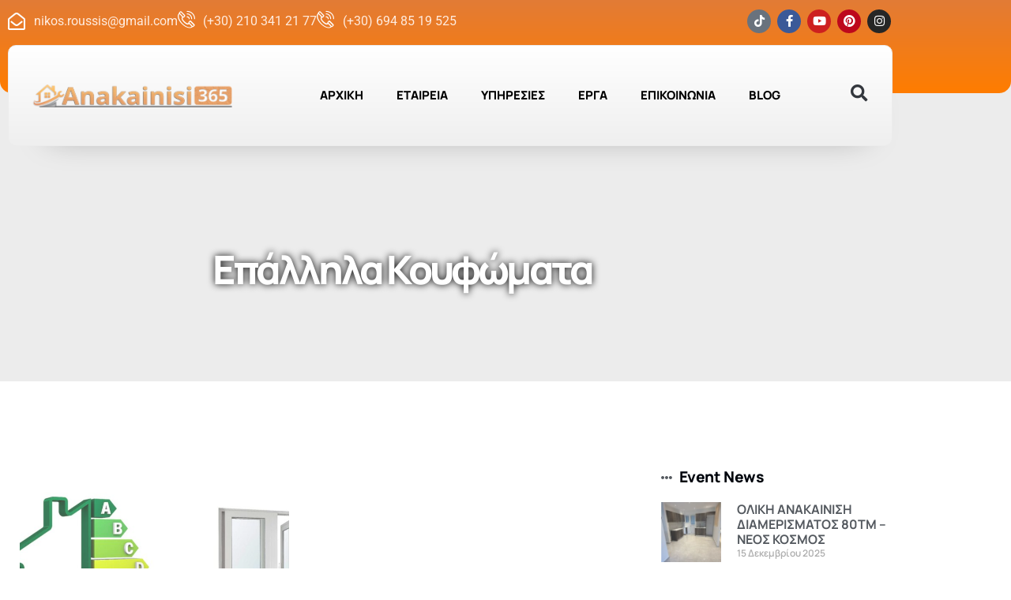

--- FILE ---
content_type: text/html; charset=UTF-8
request_url: https://www.anakainisi365.gr/tag/%CE%B5%CF%80%CE%AC%CE%BB%CE%BB%CE%B7%CE%BB%CE%B1-%CE%BA%CE%BF%CF%85%CF%86%CF%8E%CE%BC%CE%B1%CF%84%CE%B1/
body_size: 26487
content:

<!DOCTYPE html>
<html lang="el">

<head>
	<meta charset="UTF-8">
	<meta name="viewport" content="width=device-width, initial-scale=1.0" />
		<meta name='robots' content='index, follow, max-image-preview:large, max-snippet:-1, max-video-preview:-1' />

	<!-- This site is optimized with the Yoast SEO plugin v26.7 - https://yoast.com/wordpress/plugins/seo/ -->
	<title>Επάλληλα Κουφώματα Αρχεία - Ανακαίνιση 365</title>
	<link rel="canonical" href="https://www.anakainisi365.gr/tag/επάλληλα-κουφώματα/" />
	<meta property="og:locale" content="el_GR" />
	<meta property="og:type" content="article" />
	<meta property="og:title" content="Επάλληλα Κουφώματα Αρχεία - Ανακαίνιση 365" />
	<meta property="og:url" content="https://www.anakainisi365.gr/tag/επάλληλα-κουφώματα/" />
	<meta property="og:site_name" content="Ανακαίνιση 365" />
	<meta name="twitter:card" content="summary_large_image" />
	<script type="application/ld+json" class="yoast-schema-graph">{"@context":"https://schema.org","@graph":[{"@type":"CollectionPage","@id":"https://www.anakainisi365.gr/tag/%ce%b5%cf%80%ce%ac%ce%bb%ce%bb%ce%b7%ce%bb%ce%b1-%ce%ba%ce%bf%cf%85%cf%86%cf%8e%ce%bc%ce%b1%cf%84%ce%b1/","url":"https://www.anakainisi365.gr/tag/%ce%b5%cf%80%ce%ac%ce%bb%ce%bb%ce%b7%ce%bb%ce%b1-%ce%ba%ce%bf%cf%85%cf%86%cf%8e%ce%bc%ce%b1%cf%84%ce%b1/","name":"Επάλληλα Κουφώματα Αρχεία - Ανακαίνιση 365","isPartOf":{"@id":"https://www.anakainisi365.gr/#website"},"primaryImageOfPage":{"@id":"https://www.anakainisi365.gr/tag/%ce%b5%cf%80%ce%ac%ce%bb%ce%bb%ce%b7%ce%bb%ce%b1-%ce%ba%ce%bf%cf%85%cf%86%cf%8e%ce%bc%ce%b1%cf%84%ce%b1/#primaryimage"},"image":{"@id":"https://www.anakainisi365.gr/tag/%ce%b5%cf%80%ce%ac%ce%bb%ce%bb%ce%b7%ce%bb%ce%b1-%ce%ba%ce%bf%cf%85%cf%86%cf%8e%ce%bc%ce%b1%cf%84%ce%b1/#primaryimage"},"thumbnailUrl":"https://www.anakainisi365.gr/wp-content/uploads/2020/06/energeikoufwmata14_3.jpg","breadcrumb":{"@id":"https://www.anakainisi365.gr/tag/%ce%b5%cf%80%ce%ac%ce%bb%ce%bb%ce%b7%ce%bb%ce%b1-%ce%ba%ce%bf%cf%85%cf%86%cf%8e%ce%bc%ce%b1%cf%84%ce%b1/#breadcrumb"},"inLanguage":"el"},{"@type":"ImageObject","inLanguage":"el","@id":"https://www.anakainisi365.gr/tag/%ce%b5%cf%80%ce%ac%ce%bb%ce%bb%ce%b7%ce%bb%ce%b1-%ce%ba%ce%bf%cf%85%cf%86%cf%8e%ce%bc%ce%b1%cf%84%ce%b1/#primaryimage","url":"https://www.anakainisi365.gr/wp-content/uploads/2020/06/energeikoufwmata14_3.jpg","contentUrl":"https://www.anakainisi365.gr/wp-content/uploads/2020/06/energeikoufwmata14_3.jpg","width":1600,"height":900},{"@type":"BreadcrumbList","@id":"https://www.anakainisi365.gr/tag/%ce%b5%cf%80%ce%ac%ce%bb%ce%bb%ce%b7%ce%bb%ce%b1-%ce%ba%ce%bf%cf%85%cf%86%cf%8e%ce%bc%ce%b1%cf%84%ce%b1/#breadcrumb","itemListElement":[{"@type":"ListItem","position":1,"name":"Αρχική","item":"https://www.anakainisi365.gr/"},{"@type":"ListItem","position":2,"name":"Επάλληλα Κουφώματα"}]},{"@type":"WebSite","@id":"https://www.anakainisi365.gr/#website","url":"https://www.anakainisi365.gr/","name":"anakainisi365.gr","description":"Ανακαινίσεις εσωτερικών και εξωτερικών χώρων παντός είδους","publisher":{"@id":"https://www.anakainisi365.gr/#organization"},"alternateName":"anakainisi365.gr","potentialAction":[{"@type":"SearchAction","target":{"@type":"EntryPoint","urlTemplate":"https://www.anakainisi365.gr/?s={search_term_string}"},"query-input":{"@type":"PropertyValueSpecification","valueRequired":true,"valueName":"search_term_string"}}],"inLanguage":"el"},{"@type":"Organization","@id":"https://www.anakainisi365.gr/#organization","name":"anakainisi365.gr","alternateName":"anakainisi365.gr","url":"https://www.anakainisi365.gr/","logo":{"@type":"ImageObject","inLanguage":"el","@id":"https://www.anakainisi365.gr/#/schema/logo/image/","url":"https://www.anakainisi365.gr/wp-content/uploads/2023/02/logo.png","contentUrl":"https://www.anakainisi365.gr/wp-content/uploads/2023/02/logo.png","width":1125,"height":135,"caption":"anakainisi365.gr"},"image":{"@id":"https://www.anakainisi365.gr/#/schema/logo/image/"},"sameAs":["https://www.facebook.com/anakainisi365","https://www.tiktok.com/@anakainisi365","https://www.youtube.com/channel/UCYIXmXfGUUFIxZ7o5oImKmw","https://www.pinterest.ca/Roussis1971/","https://www.instagram.com/anakainisi365.gr/"]}]}</script>
	<!-- / Yoast SEO plugin. -->


<link rel='dns-prefetch' href='//www.googletagmanager.com' />
<link rel="alternate" type="application/rss+xml" title="Ροή RSS &raquo; Ανακαίνιση 365" href="https://www.anakainisi365.gr/feed/" />
<link rel="alternate" type="application/rss+xml" title="Ροή Σχολίων &raquo; Ανακαίνιση 365" href="https://www.anakainisi365.gr/comments/feed/" />
<link rel="alternate" type="application/rss+xml" title="Ετικέτα ροής Ανακαίνιση 365 &raquo; Επάλληλα Κουφώματα" href="https://www.anakainisi365.gr/tag/%ce%b5%cf%80%ce%ac%ce%bb%ce%bb%ce%b7%ce%bb%ce%b1-%ce%ba%ce%bf%cf%85%cf%86%cf%8e%ce%bc%ce%b1%cf%84%ce%b1/feed/" />
<style id='wp-img-auto-sizes-contain-inline-css'>
img:is([sizes=auto i],[sizes^="auto," i]){contain-intrinsic-size:3000px 1500px}
/*# sourceURL=wp-img-auto-sizes-contain-inline-css */
</style>
<style id='wp-emoji-styles-inline-css'>

	img.wp-smiley, img.emoji {
		display: inline !important;
		border: none !important;
		box-shadow: none !important;
		height: 1em !important;
		width: 1em !important;
		margin: 0 0.07em !important;
		vertical-align: -0.1em !important;
		background: none !important;
		padding: 0 !important;
	}
/*# sourceURL=wp-emoji-styles-inline-css */
</style>
<link rel='stylesheet' id='wp-block-library-css' href='https://www.anakainisi365.gr/wp-includes/css/dist/block-library/style.min.css?ver=6.9' media='all' />
<style id='global-styles-inline-css'>
:root{--wp--preset--aspect-ratio--square: 1;--wp--preset--aspect-ratio--4-3: 4/3;--wp--preset--aspect-ratio--3-4: 3/4;--wp--preset--aspect-ratio--3-2: 3/2;--wp--preset--aspect-ratio--2-3: 2/3;--wp--preset--aspect-ratio--16-9: 16/9;--wp--preset--aspect-ratio--9-16: 9/16;--wp--preset--color--black: #000000;--wp--preset--color--cyan-bluish-gray: #abb8c3;--wp--preset--color--white: #ffffff;--wp--preset--color--pale-pink: #f78da7;--wp--preset--color--vivid-red: #cf2e2e;--wp--preset--color--luminous-vivid-orange: #ff6900;--wp--preset--color--luminous-vivid-amber: #fcb900;--wp--preset--color--light-green-cyan: #7bdcb5;--wp--preset--color--vivid-green-cyan: #00d084;--wp--preset--color--pale-cyan-blue: #8ed1fc;--wp--preset--color--vivid-cyan-blue: #0693e3;--wp--preset--color--vivid-purple: #9b51e0;--wp--preset--gradient--vivid-cyan-blue-to-vivid-purple: linear-gradient(135deg,rgb(6,147,227) 0%,rgb(155,81,224) 100%);--wp--preset--gradient--light-green-cyan-to-vivid-green-cyan: linear-gradient(135deg,rgb(122,220,180) 0%,rgb(0,208,130) 100%);--wp--preset--gradient--luminous-vivid-amber-to-luminous-vivid-orange: linear-gradient(135deg,rgb(252,185,0) 0%,rgb(255,105,0) 100%);--wp--preset--gradient--luminous-vivid-orange-to-vivid-red: linear-gradient(135deg,rgb(255,105,0) 0%,rgb(207,46,46) 100%);--wp--preset--gradient--very-light-gray-to-cyan-bluish-gray: linear-gradient(135deg,rgb(238,238,238) 0%,rgb(169,184,195) 100%);--wp--preset--gradient--cool-to-warm-spectrum: linear-gradient(135deg,rgb(74,234,220) 0%,rgb(151,120,209) 20%,rgb(207,42,186) 40%,rgb(238,44,130) 60%,rgb(251,105,98) 80%,rgb(254,248,76) 100%);--wp--preset--gradient--blush-light-purple: linear-gradient(135deg,rgb(255,206,236) 0%,rgb(152,150,240) 100%);--wp--preset--gradient--blush-bordeaux: linear-gradient(135deg,rgb(254,205,165) 0%,rgb(254,45,45) 50%,rgb(107,0,62) 100%);--wp--preset--gradient--luminous-dusk: linear-gradient(135deg,rgb(255,203,112) 0%,rgb(199,81,192) 50%,rgb(65,88,208) 100%);--wp--preset--gradient--pale-ocean: linear-gradient(135deg,rgb(255,245,203) 0%,rgb(182,227,212) 50%,rgb(51,167,181) 100%);--wp--preset--gradient--electric-grass: linear-gradient(135deg,rgb(202,248,128) 0%,rgb(113,206,126) 100%);--wp--preset--gradient--midnight: linear-gradient(135deg,rgb(2,3,129) 0%,rgb(40,116,252) 100%);--wp--preset--font-size--small: 13px;--wp--preset--font-size--medium: 20px;--wp--preset--font-size--large: 36px;--wp--preset--font-size--x-large: 42px;--wp--preset--spacing--20: 0.44rem;--wp--preset--spacing--30: 0.67rem;--wp--preset--spacing--40: 1rem;--wp--preset--spacing--50: 1.5rem;--wp--preset--spacing--60: 2.25rem;--wp--preset--spacing--70: 3.38rem;--wp--preset--spacing--80: 5.06rem;--wp--preset--shadow--natural: 6px 6px 9px rgba(0, 0, 0, 0.2);--wp--preset--shadow--deep: 12px 12px 50px rgba(0, 0, 0, 0.4);--wp--preset--shadow--sharp: 6px 6px 0px rgba(0, 0, 0, 0.2);--wp--preset--shadow--outlined: 6px 6px 0px -3px rgb(255, 255, 255), 6px 6px rgb(0, 0, 0);--wp--preset--shadow--crisp: 6px 6px 0px rgb(0, 0, 0);}:root { --wp--style--global--content-size: 800px;--wp--style--global--wide-size: 1200px; }:where(body) { margin: 0; }.wp-site-blocks > .alignleft { float: left; margin-right: 2em; }.wp-site-blocks > .alignright { float: right; margin-left: 2em; }.wp-site-blocks > .aligncenter { justify-content: center; margin-left: auto; margin-right: auto; }:where(.wp-site-blocks) > * { margin-block-start: 24px; margin-block-end: 0; }:where(.wp-site-blocks) > :first-child { margin-block-start: 0; }:where(.wp-site-blocks) > :last-child { margin-block-end: 0; }:root { --wp--style--block-gap: 24px; }:root :where(.is-layout-flow) > :first-child{margin-block-start: 0;}:root :where(.is-layout-flow) > :last-child{margin-block-end: 0;}:root :where(.is-layout-flow) > *{margin-block-start: 24px;margin-block-end: 0;}:root :where(.is-layout-constrained) > :first-child{margin-block-start: 0;}:root :where(.is-layout-constrained) > :last-child{margin-block-end: 0;}:root :where(.is-layout-constrained) > *{margin-block-start: 24px;margin-block-end: 0;}:root :where(.is-layout-flex){gap: 24px;}:root :where(.is-layout-grid){gap: 24px;}.is-layout-flow > .alignleft{float: left;margin-inline-start: 0;margin-inline-end: 2em;}.is-layout-flow > .alignright{float: right;margin-inline-start: 2em;margin-inline-end: 0;}.is-layout-flow > .aligncenter{margin-left: auto !important;margin-right: auto !important;}.is-layout-constrained > .alignleft{float: left;margin-inline-start: 0;margin-inline-end: 2em;}.is-layout-constrained > .alignright{float: right;margin-inline-start: 2em;margin-inline-end: 0;}.is-layout-constrained > .aligncenter{margin-left: auto !important;margin-right: auto !important;}.is-layout-constrained > :where(:not(.alignleft):not(.alignright):not(.alignfull)){max-width: var(--wp--style--global--content-size);margin-left: auto !important;margin-right: auto !important;}.is-layout-constrained > .alignwide{max-width: var(--wp--style--global--wide-size);}body .is-layout-flex{display: flex;}.is-layout-flex{flex-wrap: wrap;align-items: center;}.is-layout-flex > :is(*, div){margin: 0;}body .is-layout-grid{display: grid;}.is-layout-grid > :is(*, div){margin: 0;}body{padding-top: 0px;padding-right: 0px;padding-bottom: 0px;padding-left: 0px;}a:where(:not(.wp-element-button)){text-decoration: underline;}:root :where(.wp-element-button, .wp-block-button__link){background-color: #32373c;border-width: 0;color: #fff;font-family: inherit;font-size: inherit;font-style: inherit;font-weight: inherit;letter-spacing: inherit;line-height: inherit;padding-top: calc(0.667em + 2px);padding-right: calc(1.333em + 2px);padding-bottom: calc(0.667em + 2px);padding-left: calc(1.333em + 2px);text-decoration: none;text-transform: inherit;}.has-black-color{color: var(--wp--preset--color--black) !important;}.has-cyan-bluish-gray-color{color: var(--wp--preset--color--cyan-bluish-gray) !important;}.has-white-color{color: var(--wp--preset--color--white) !important;}.has-pale-pink-color{color: var(--wp--preset--color--pale-pink) !important;}.has-vivid-red-color{color: var(--wp--preset--color--vivid-red) !important;}.has-luminous-vivid-orange-color{color: var(--wp--preset--color--luminous-vivid-orange) !important;}.has-luminous-vivid-amber-color{color: var(--wp--preset--color--luminous-vivid-amber) !important;}.has-light-green-cyan-color{color: var(--wp--preset--color--light-green-cyan) !important;}.has-vivid-green-cyan-color{color: var(--wp--preset--color--vivid-green-cyan) !important;}.has-pale-cyan-blue-color{color: var(--wp--preset--color--pale-cyan-blue) !important;}.has-vivid-cyan-blue-color{color: var(--wp--preset--color--vivid-cyan-blue) !important;}.has-vivid-purple-color{color: var(--wp--preset--color--vivid-purple) !important;}.has-black-background-color{background-color: var(--wp--preset--color--black) !important;}.has-cyan-bluish-gray-background-color{background-color: var(--wp--preset--color--cyan-bluish-gray) !important;}.has-white-background-color{background-color: var(--wp--preset--color--white) !important;}.has-pale-pink-background-color{background-color: var(--wp--preset--color--pale-pink) !important;}.has-vivid-red-background-color{background-color: var(--wp--preset--color--vivid-red) !important;}.has-luminous-vivid-orange-background-color{background-color: var(--wp--preset--color--luminous-vivid-orange) !important;}.has-luminous-vivid-amber-background-color{background-color: var(--wp--preset--color--luminous-vivid-amber) !important;}.has-light-green-cyan-background-color{background-color: var(--wp--preset--color--light-green-cyan) !important;}.has-vivid-green-cyan-background-color{background-color: var(--wp--preset--color--vivid-green-cyan) !important;}.has-pale-cyan-blue-background-color{background-color: var(--wp--preset--color--pale-cyan-blue) !important;}.has-vivid-cyan-blue-background-color{background-color: var(--wp--preset--color--vivid-cyan-blue) !important;}.has-vivid-purple-background-color{background-color: var(--wp--preset--color--vivid-purple) !important;}.has-black-border-color{border-color: var(--wp--preset--color--black) !important;}.has-cyan-bluish-gray-border-color{border-color: var(--wp--preset--color--cyan-bluish-gray) !important;}.has-white-border-color{border-color: var(--wp--preset--color--white) !important;}.has-pale-pink-border-color{border-color: var(--wp--preset--color--pale-pink) !important;}.has-vivid-red-border-color{border-color: var(--wp--preset--color--vivid-red) !important;}.has-luminous-vivid-orange-border-color{border-color: var(--wp--preset--color--luminous-vivid-orange) !important;}.has-luminous-vivid-amber-border-color{border-color: var(--wp--preset--color--luminous-vivid-amber) !important;}.has-light-green-cyan-border-color{border-color: var(--wp--preset--color--light-green-cyan) !important;}.has-vivid-green-cyan-border-color{border-color: var(--wp--preset--color--vivid-green-cyan) !important;}.has-pale-cyan-blue-border-color{border-color: var(--wp--preset--color--pale-cyan-blue) !important;}.has-vivid-cyan-blue-border-color{border-color: var(--wp--preset--color--vivid-cyan-blue) !important;}.has-vivid-purple-border-color{border-color: var(--wp--preset--color--vivid-purple) !important;}.has-vivid-cyan-blue-to-vivid-purple-gradient-background{background: var(--wp--preset--gradient--vivid-cyan-blue-to-vivid-purple) !important;}.has-light-green-cyan-to-vivid-green-cyan-gradient-background{background: var(--wp--preset--gradient--light-green-cyan-to-vivid-green-cyan) !important;}.has-luminous-vivid-amber-to-luminous-vivid-orange-gradient-background{background: var(--wp--preset--gradient--luminous-vivid-amber-to-luminous-vivid-orange) !important;}.has-luminous-vivid-orange-to-vivid-red-gradient-background{background: var(--wp--preset--gradient--luminous-vivid-orange-to-vivid-red) !important;}.has-very-light-gray-to-cyan-bluish-gray-gradient-background{background: var(--wp--preset--gradient--very-light-gray-to-cyan-bluish-gray) !important;}.has-cool-to-warm-spectrum-gradient-background{background: var(--wp--preset--gradient--cool-to-warm-spectrum) !important;}.has-blush-light-purple-gradient-background{background: var(--wp--preset--gradient--blush-light-purple) !important;}.has-blush-bordeaux-gradient-background{background: var(--wp--preset--gradient--blush-bordeaux) !important;}.has-luminous-dusk-gradient-background{background: var(--wp--preset--gradient--luminous-dusk) !important;}.has-pale-ocean-gradient-background{background: var(--wp--preset--gradient--pale-ocean) !important;}.has-electric-grass-gradient-background{background: var(--wp--preset--gradient--electric-grass) !important;}.has-midnight-gradient-background{background: var(--wp--preset--gradient--midnight) !important;}.has-small-font-size{font-size: var(--wp--preset--font-size--small) !important;}.has-medium-font-size{font-size: var(--wp--preset--font-size--medium) !important;}.has-large-font-size{font-size: var(--wp--preset--font-size--large) !important;}.has-x-large-font-size{font-size: var(--wp--preset--font-size--x-large) !important;}
:root :where(.wp-block-pullquote){font-size: 1.5em;line-height: 1.6;}
/*# sourceURL=global-styles-inline-css */
</style>
<link rel='stylesheet' id='go-portfolio-magnific-popup-styles-css' href='https://www.anakainisi365.gr/wp-content/plugins/go_portfolio/assets/plugins/magnific-popup/magnific-popup.css?ver=1.8.3' media='all' />
<style id='go-portfolio-magnific-popup-styles-inline-css'>
.mfp-bg { z-index:0 !important;} .mfp-wrap { z-index:1 !important;}
/*# sourceURL=go-portfolio-magnific-popup-styles-inline-css */
</style>
<link rel='stylesheet' id='go-portfolio-styles-css' href='https://www.anakainisi365.gr/wp-content/plugins/go_portfolio/assets/css/go_portfolio_styles.css?ver=1.8.3' media='all' />
<style id='go-portfolio-styles-inline-css'>
@media only screen and (min-width: 768px) and (max-width: 959px) {
		.gw-gopf-posts { letter-spacing:10px; }
		.gw-gopf {
			
			margin:0 auto;
		}
		.gw-gopf-1col .gw-gopf-col-wrap {
        	float:left !important;
			margin-left:0 !important;
        	width:100%;
		}
		.gw-gopf-2cols .gw-gopf-col-wrap,
		.gw-gopf-3cols .gw-gopf-col-wrap,
		.gw-gopf-4cols .gw-gopf-col-wrap,
		.gw-gopf-5cols .gw-gopf-col-wrap,
		.gw-gopf-6cols .gw-gopf-col-wrap,
		.gw-gopf-7cols .gw-gopf-col-wrap,
		.gw-gopf-8cols .gw-gopf-col-wrap,
		.gw-gopf-9cols .gw-gopf-col-wrap,
		.gw-gopf-10cols .gw-gopf-col-wrap { width:50% !important; }
	}

		@media only screen and (min-width: 480px) and (max-width: 767px) {
		.gw-gopf-posts { letter-spacing:20px; }
		.gw-gopf {
			
			margin:0 auto;
		}
		.gw-gopf-1col .gw-gopf-col-wrap,
		.gw-gopf-2cols .gw-gopf-col-wrap,
		.gw-gopf-3cols .gw-gopf-col-wrap,
		.gw-gopf-4cols .gw-gopf-col-wrap,
		.gw-gopf-5cols .gw-gopf-col-wrap,
		.gw-gopf-6cols .gw-gopf-col-wrap,
		.gw-gopf-7cols .gw-gopf-col-wrap,
		.gw-gopf-8cols .gw-gopf-col-wrap,
		.gw-gopf-9cols .gw-gopf-col-wrap,
		.gw-gopf-10cols .gw-gopf-col-wrap {
        	float:left !important;
			margin-left:0 !important;
        	width:100%;
		}

		/* RTL */
		.gw-gopf-rtl.gw-gopf-1col .gw-gopf-col-wrap,
		.gw-gopf-rtl.gw-gopf-2cols .gw-gopf-col-wrap,
		.gw-gopf-rtl.gw-gopf-3cols .gw-gopf-col-wrap,
		.gw-gopf-rtl.gw-gopf-4cols .gw-gopf-col-wrap,
		.gw-gopf-rtl.gw-gopf-5cols .gw-gopf-col-wrap,
		.gw-gopf-rtl.gw-gopf-6cols .gw-gopf-col-wrap,
		.gw-gopf-rtl.gw-gopf-7cols .gw-gopf-col-wrap,
		.gw-gopf-rtl.gw-gopf-8cols .gw-gopf-col-wrap,
		.gw-gopf-rtl.gw-gopf-9cols .gw-gopf-col-wrap,
		.gw-gopf-rtl.gw-gopf-10cols .gw-gopf-col-wrap { float:right !important; }

		.gw-gopf-slider-type.gw-gopf-rtl.gw-gopf-1col .gw-gopf-col-wrap,
		.gw-gopf-slider-type.gw-gopf-rtl.gw-gopf-2cols .gw-gopf-col-wrap,
		.gw-gopf-slider-type.gw-gopf-rtl.gw-gopf-3cols .gw-gopf-col-wrap,
		.gw-gopf-slider-type.gw-gopf-rtl.gw-gopf-4cols .gw-gopf-col-wrap,
		.gw-gopf-slider-type.gw-gopf-rtl.gw-gopf-5cols .gw-gopf-col-wrap,
		.gw-gopf-slider-type.gw-gopf-rtl.gw-gopf-6cols .gw-gopf-col-wrap,
		.gw-gopf-slider-type.gw-gopf-rtl.gw-gopf-7cols .gw-gopf-col-wrap,
		.gw-gopf-slider-type.gw-gopf-rtl.gw-gopf-8cols .gw-gopf-col-wrap,
		.gw-gopf-slider-type.gw-gopf-rtl.gw-gopf-9cols .gw-gopf-col-wrap,
		.gw-gopf-slider-type.gw-gopf-rtl.gw-gopf-10cols .gw-gopf-col-wrap { float:left !important; }

	}


		@media only screen and (max-width: 479px) {
		.gw-gopf-posts { letter-spacing:30px; }
		.gw-gopf {
			max-width:400px;
			margin:0 auto;
		}
		.gw-gopf-1col .gw-gopf-col-wrap,
		.gw-gopf-2cols .gw-gopf-col-wrap,
		.gw-gopf-3cols .gw-gopf-col-wrap,
		.gw-gopf-4cols .gw-gopf-col-wrap,
		.gw-gopf-5cols .gw-gopf-col-wrap,
		.gw-gopf-6cols .gw-gopf-col-wrap,
		.gw-gopf-7cols .gw-gopf-col-wrap,
		.gw-gopf-8cols .gw-gopf-col-wrap,
		.gw-gopf-9cols .gw-gopf-col-wrap,
		.gw-gopf-10cols .gw-gopf-col-wrap {
        	margin-left:0 !important;
        	float:left !important;
        	width:100%;
         }

		/* RTL */
		.gw-gopf-rtl.gw-gopf-1col .gw-gopf-col-wrap,
		.gw-gopf-rtl.gw-gopf-2cols .gw-gopf-col-wrap,
		.gw-gopf-rtl.gw-gopf-3cols .gw-gopf-col-wrap,
		.gw-gopf-rtl.gw-gopf-4cols .gw-gopf-col-wrap,
		.gw-gopf-rtl.gw-gopf-5cols .gw-gopf-col-wrap,
		.gw-gopf-rtl.gw-gopf-6cols .gw-gopf-col-wrap,
		.gw-gopf-rtl.gw-gopf-7cols .gw-gopf-col-wrap,
		.gw-gopf-rtl.gw-gopf-8cols .gw-gopf-col-wrap,
		.gw-gopf-rtl.gw-gopf-9cols .gw-gopf-col-wrap,
		.gw-gopf-rtl.gw-gopf-10cols .gw-gopf-col-wrap { float:right !important; }

		.gw-gopf-slider-type.gw-gopf-rtl.gw-gopf-1col .gw-gopf-col-wrap,
		.gw-gopf-slider-type.gw-gopf-rtl.gw-gopf-2cols .gw-gopf-col-wrap,
		.gw-gopf-slider-type.gw-gopf-rtl.gw-gopf-3cols .gw-gopf-col-wrap,
		.gw-gopf-slider-type.gw-gopf-rtl.gw-gopf-4cols .gw-gopf-col-wrap,
		.gw-gopf-slider-type.gw-gopf-rtl.gw-gopf-5cols .gw-gopf-col-wrap,
		.gw-gopf-slider-type.gw-gopf-rtl.gw-gopf-6cols .gw-gopf-col-wrap,
		.gw-gopf-slider-type.gw-gopf-rtl.gw-gopf-7cols .gw-gopf-col-wrap,
		.gw-gopf-slider-type.gw-gopf-rtl.gw-gopf-8cols .gw-gopf-col-wrap,
		.gw-gopf-slider-type.gw-gopf-rtl.gw-gopf-9cols .gw-gopf-col-wrap,
		.gw-gopf-slider-type.gw-gopf-rtl.gw-gopf-10cols .gw-gopf-col-wrap { float:left !important; }

	}
/*# sourceURL=go-portfolio-styles-inline-css */
</style>
<link rel='stylesheet' id='hello-elementor-css' href='https://www.anakainisi365.gr/wp-content/themes/hello-elementor/assets/css/reset.css?ver=3.4.4' media='all' />
<link rel='stylesheet' id='hello-elementor-theme-style-css' href='https://www.anakainisi365.gr/wp-content/themes/hello-elementor/assets/css/theme.css?ver=3.4.4' media='all' />
<link rel='stylesheet' id='hello-elementor-header-footer-css' href='https://www.anakainisi365.gr/wp-content/themes/hello-elementor/assets/css/header-footer.css?ver=3.4.4' media='all' />
<link rel='stylesheet' id='elementor-frontend-css' href='https://www.anakainisi365.gr/wp-content/plugins/elementor/assets/css/frontend.min.css?ver=3.34.1' media='all' />
<style id='elementor-frontend-inline-css'>
.elementor-kit-9{--e-global-color-primary:#E27B36;--e-global-color-secondary:#54595F;--e-global-color-text:#7A7A7A;--e-global-color-accent:#FF7D00;--e-global-color-031de4c:#BFBFBF;--e-global-color-4778ac9:#DDDDDD12;--e-global-color-6c03cc9:#00060E;--e-global-color-996862f:#FFDAB6;--e-global-color-aecd73f:#FFFFFF;--e-global-color-f7bfef6:#ECECEC;--e-global-typography-primary-font-family:"Manrope";--e-global-typography-primary-font-weight:600;--e-global-typography-secondary-font-family:"Roboto Slab";--e-global-typography-secondary-font-weight:400;--e-global-typography-text-font-family:"Roboto";--e-global-typography-text-font-weight:400;--e-global-typography-accent-font-family:"Roboto";--e-global-typography-accent-font-weight:500;--e-global-typography-8d378a7-font-family:"Manrope";--e-global-typography-8d378a7-font-size:2.9rem;--e-global-typography-8d378a7-font-weight:800;--e-global-typography-8d378a7-line-height:1.4em;--e-global-typography-8d378a7-letter-spacing:-1px;--e-global-typography-0b6de8f-font-family:"Manrope";--e-global-typography-0b6de8f-font-size:2.4rem;--e-global-typography-0b6de8f-font-weight:800;--e-global-typography-0b6de8f-line-height:1.3em;--e-global-typography-0b6de8f-letter-spacing:-0.8px;--e-global-typography-5c353f1-font-family:"Manrope";--e-global-typography-5c353f1-font-size:2rem;--e-global-typography-5c353f1-font-weight:800;--e-global-typography-5c353f1-line-height:1.2em;--e-global-typography-5c353f1-letter-spacing:-0.9px;--e-global-typography-155c2b6-font-family:"Manrope";--e-global-typography-155c2b6-font-size:1.7rem;--e-global-typography-155c2b6-font-weight:700;--e-global-typography-155c2b6-line-height:1.2em;--e-global-typography-155c2b6-letter-spacing:-0.9px;--e-global-typography-eab6574-font-family:"Manrope";--e-global-typography-eab6574-font-size:1.3rem;--e-global-typography-eab6574-font-weight:700;--e-global-typography-eab6574-line-height:1.2em;--e-global-typography-600656d-font-family:"Manrope";--e-global-typography-600656d-font-size:1rem;--e-global-typography-600656d-font-weight:700;--e-global-typography-600656d-line-height:1.2em;--e-global-typography-d666ec0-font-family:"Manrope";--e-global-typography-d666ec0-font-size:62px;--e-global-typography-d666ec0-font-weight:900;--e-global-typography-d666ec0-line-height:64px;--e-global-typography-d666ec0-letter-spacing:-3.8px;--e-global-typography-6f08731-font-family:"Manrope";--e-global-typography-6f08731-font-size:17px;--e-global-typography-6f08731-font-weight:600;--e-global-typography-6f08731-text-transform:uppercase;--e-global-typography-6f08731-line-height:24px;--e-global-typography-6f08731-letter-spacing:6.2px;--e-global-typography-7998a91-font-family:"Manrope";--e-global-typography-7998a91-font-size:15px;--e-global-typography-7998a91-font-weight:800;--e-global-typography-7273408-font-family:"Roboto";--e-global-typography-7273408-font-weight:400;--e-global-typography-7273408-line-height:2.4em;--e-global-typography-b171839-font-family:"Manrope";--e-global-typography-b171839-font-size:1.2rem;--e-global-typography-b171839-font-weight:900;--e-global-typography-b171839-line-height:1.2em;--e-global-typography-b171839-letter-spacing:-0.4px;--e-global-typography-bd73780-font-family:"Roboto";--e-global-typography-bd73780-font-size:0.8em;--e-global-typography-bd73780-font-weight:400;--e-global-typography-bd73780-line-height:2em;--e-global-typography-312b7eb-font-family:"Poppins";--e-global-typography-312b7eb-font-size:0.9rem;--e-global-typography-312b7eb-font-weight:400;--e-global-typography-312b7eb-line-height:2em;--e-global-typography-71a1ba6-font-family:"Manrope";--e-global-typography-71a1ba6-font-size:6.7rem;--e-global-typography-71a1ba6-font-weight:800;--e-global-typography-71a1ba6-line-height:1em;--e-global-typography-71a1ba6-letter-spacing:-1px;--e-global-typography-adeffe2-font-family:"Roboto";--e-global-typography-adeffe2-font-size:0.8em;--e-global-typography-adeffe2-font-weight:400;--e-global-typography-bcd349c-font-family:"Manrope";--e-global-typography-bcd349c-font-size:0.6em;--e-global-typography-bcd349c-font-weight:700;--e-global-typography-bcd349c-text-transform:uppercase;--e-global-typography-bcd349c-line-height:24px;--e-global-typography-bcd349c-letter-spacing:6.2px;color:var( --e-global-color-secondary );font-family:var( --e-global-typography-primary-font-family ), Sans-serif;font-weight:var( --e-global-typography-primary-font-weight );}.elementor-kit-9 button,.elementor-kit-9 input[type="button"],.elementor-kit-9 input[type="submit"],.elementor-kit-9 .elementor-button{background-color:var( --e-global-color-primary );font-family:var( --e-global-typography-600656d-font-family ), Sans-serif;font-size:var( --e-global-typography-600656d-font-size );font-weight:var( --e-global-typography-600656d-font-weight );line-height:var( --e-global-typography-600656d-line-height );letter-spacing:var( --e-global-typography-600656d-letter-spacing );word-spacing:var( --e-global-typography-600656d-word-spacing );color:var( --e-global-color-aecd73f );}.elementor-kit-9 e-page-transition{background-color:#FFBC7D;}.elementor-kit-9 a{color:var( --e-global-color-secondary );font-family:var( --e-global-typography-text-font-family ), Sans-serif;font-weight:var( --e-global-typography-text-font-weight );line-height:var( --e-global-typography-text-line-height );}.elementor-kit-9 h1{color:var( --e-global-color-primary );font-family:var( --e-global-typography-8d378a7-font-family ), Sans-serif;font-size:var( --e-global-typography-8d378a7-font-size );font-weight:var( --e-global-typography-8d378a7-font-weight );line-height:var( --e-global-typography-8d378a7-line-height );letter-spacing:var( --e-global-typography-8d378a7-letter-spacing );word-spacing:var( --e-global-typography-8d378a7-word-spacing );}.elementor-kit-9 h2{color:var( --e-global-color-primary );font-family:var( --e-global-typography-0b6de8f-font-family ), Sans-serif;font-size:var( --e-global-typography-0b6de8f-font-size );font-weight:var( --e-global-typography-0b6de8f-font-weight );line-height:var( --e-global-typography-0b6de8f-line-height );letter-spacing:var( --e-global-typography-0b6de8f-letter-spacing );word-spacing:var( --e-global-typography-0b6de8f-word-spacing );}.elementor-kit-9 h3{color:var( --e-global-color-primary );font-family:var( --e-global-typography-5c353f1-font-family ), Sans-serif;font-size:var( --e-global-typography-5c353f1-font-size );font-weight:var( --e-global-typography-5c353f1-font-weight );line-height:var( --e-global-typography-5c353f1-line-height );letter-spacing:var( --e-global-typography-5c353f1-letter-spacing );word-spacing:var( --e-global-typography-5c353f1-word-spacing );}.elementor-kit-9 h4{color:var( --e-global-color-primary );font-family:var( --e-global-typography-155c2b6-font-family ), Sans-serif;font-size:var( --e-global-typography-155c2b6-font-size );font-weight:var( --e-global-typography-155c2b6-font-weight );line-height:var( --e-global-typography-155c2b6-line-height );letter-spacing:var( --e-global-typography-155c2b6-letter-spacing );word-spacing:var( --e-global-typography-155c2b6-word-spacing );}.elementor-kit-9 h5{color:var( --e-global-color-primary );font-family:var( --e-global-typography-eab6574-font-family ), Sans-serif;font-size:var( --e-global-typography-eab6574-font-size );font-weight:var( --e-global-typography-eab6574-font-weight );line-height:var( --e-global-typography-eab6574-line-height );letter-spacing:var( --e-global-typography-eab6574-letter-spacing );word-spacing:var( --e-global-typography-eab6574-word-spacing );}.elementor-kit-9 h6{color:var( --e-global-color-primary );font-family:var( --e-global-typography-600656d-font-family ), Sans-serif;font-size:var( --e-global-typography-600656d-font-size );font-weight:var( --e-global-typography-600656d-font-weight );line-height:var( --e-global-typography-600656d-line-height );letter-spacing:var( --e-global-typography-600656d-letter-spacing );word-spacing:var( --e-global-typography-600656d-word-spacing );}.elementor-kit-9 img{opacity:0.78;box-shadow:0px 0px 10px 0px rgba(0,0,0,0.5);}.elementor-kit-9 label{color:var( --e-global-color-6c03cc9 );font-family:var( --e-global-typography-bd73780-font-family ), Sans-serif;font-size:var( --e-global-typography-bd73780-font-size );font-weight:var( --e-global-typography-bd73780-font-weight );line-height:var( --e-global-typography-bd73780-line-height );letter-spacing:var( --e-global-typography-bd73780-letter-spacing );word-spacing:var( --e-global-typography-bd73780-word-spacing );}.elementor-kit-9 input:not([type="button"]):not([type="submit"]),.elementor-kit-9 textarea,.elementor-kit-9 .elementor-field-textual{font-family:var( --e-global-typography-bd73780-font-family ), Sans-serif;font-size:var( --e-global-typography-bd73780-font-size );font-weight:var( --e-global-typography-bd73780-font-weight );line-height:var( --e-global-typography-bd73780-line-height );letter-spacing:var( --e-global-typography-bd73780-letter-spacing );word-spacing:var( --e-global-typography-bd73780-word-spacing );color:var( --e-global-color-6c03cc9 );background-color:var( --e-global-color-f7bfef6 );border-style:solid;border-width:1px 1px 1px 1px;border-color:var( --e-global-color-f7bfef6 );border-radius:3px 3px 3px 3px;}.elementor-section.elementor-section-boxed > .elementor-container{max-width:1140px;}.e-con{--container-max-width:1140px;}.elementor-widget:not(:last-child){margin-block-end:20px;}.elementor-element{--widgets-spacing:20px 20px;--widgets-spacing-row:20px;--widgets-spacing-column:20px;}{}h1.entry-title{display:var(--page-title-display);}.site-header .site-branding{flex-direction:column;align-items:stretch;}.site-header{padding-inline-end:0px;padding-inline-start:0px;}.site-footer .site-branding{flex-direction:column;align-items:stretch;}@media(max-width:1024px){.elementor-kit-9 a{line-height:var( --e-global-typography-text-line-height );}.elementor-kit-9 h1{font-size:var( --e-global-typography-8d378a7-font-size );line-height:var( --e-global-typography-8d378a7-line-height );letter-spacing:var( --e-global-typography-8d378a7-letter-spacing );word-spacing:var( --e-global-typography-8d378a7-word-spacing );}.elementor-kit-9 h2{font-size:var( --e-global-typography-0b6de8f-font-size );line-height:var( --e-global-typography-0b6de8f-line-height );letter-spacing:var( --e-global-typography-0b6de8f-letter-spacing );word-spacing:var( --e-global-typography-0b6de8f-word-spacing );}.elementor-kit-9 h3{font-size:var( --e-global-typography-5c353f1-font-size );line-height:var( --e-global-typography-5c353f1-line-height );letter-spacing:var( --e-global-typography-5c353f1-letter-spacing );word-spacing:var( --e-global-typography-5c353f1-word-spacing );}.elementor-kit-9 h4{font-size:var( --e-global-typography-155c2b6-font-size );line-height:var( --e-global-typography-155c2b6-line-height );letter-spacing:var( --e-global-typography-155c2b6-letter-spacing );word-spacing:var( --e-global-typography-155c2b6-word-spacing );}.elementor-kit-9 h5{font-size:var( --e-global-typography-eab6574-font-size );line-height:var( --e-global-typography-eab6574-line-height );letter-spacing:var( --e-global-typography-eab6574-letter-spacing );word-spacing:var( --e-global-typography-eab6574-word-spacing );}.elementor-kit-9 h6{font-size:var( --e-global-typography-600656d-font-size );line-height:var( --e-global-typography-600656d-line-height );letter-spacing:var( --e-global-typography-600656d-letter-spacing );word-spacing:var( --e-global-typography-600656d-word-spacing );}.elementor-kit-9 button,.elementor-kit-9 input[type="button"],.elementor-kit-9 input[type="submit"],.elementor-kit-9 .elementor-button{font-size:var( --e-global-typography-600656d-font-size );line-height:var( --e-global-typography-600656d-line-height );letter-spacing:var( --e-global-typography-600656d-letter-spacing );word-spacing:var( --e-global-typography-600656d-word-spacing );}.elementor-kit-9 label{font-size:var( --e-global-typography-bd73780-font-size );line-height:var( --e-global-typography-bd73780-line-height );letter-spacing:var( --e-global-typography-bd73780-letter-spacing );word-spacing:var( --e-global-typography-bd73780-word-spacing );}.elementor-kit-9 input:not([type="button"]):not([type="submit"]),.elementor-kit-9 textarea,.elementor-kit-9 .elementor-field-textual{font-size:var( --e-global-typography-bd73780-font-size );line-height:var( --e-global-typography-bd73780-line-height );letter-spacing:var( --e-global-typography-bd73780-letter-spacing );word-spacing:var( --e-global-typography-bd73780-word-spacing );}.elementor-section.elementor-section-boxed > .elementor-container{max-width:1024px;}.e-con{--container-max-width:1024px;}}@media(max-width:767px){.elementor-kit-9 a{line-height:var( --e-global-typography-text-line-height );}.elementor-kit-9 h1{font-size:var( --e-global-typography-8d378a7-font-size );line-height:var( --e-global-typography-8d378a7-line-height );letter-spacing:var( --e-global-typography-8d378a7-letter-spacing );word-spacing:var( --e-global-typography-8d378a7-word-spacing );}.elementor-kit-9 h2{font-size:var( --e-global-typography-0b6de8f-font-size );line-height:var( --e-global-typography-0b6de8f-line-height );letter-spacing:var( --e-global-typography-0b6de8f-letter-spacing );word-spacing:var( --e-global-typography-0b6de8f-word-spacing );}.elementor-kit-9 h3{font-size:var( --e-global-typography-5c353f1-font-size );line-height:var( --e-global-typography-5c353f1-line-height );letter-spacing:var( --e-global-typography-5c353f1-letter-spacing );word-spacing:var( --e-global-typography-5c353f1-word-spacing );}.elementor-kit-9 h4{font-size:var( --e-global-typography-155c2b6-font-size );line-height:var( --e-global-typography-155c2b6-line-height );letter-spacing:var( --e-global-typography-155c2b6-letter-spacing );word-spacing:var( --e-global-typography-155c2b6-word-spacing );}.elementor-kit-9 h5{font-size:var( --e-global-typography-eab6574-font-size );line-height:var( --e-global-typography-eab6574-line-height );letter-spacing:var( --e-global-typography-eab6574-letter-spacing );word-spacing:var( --e-global-typography-eab6574-word-spacing );}.elementor-kit-9 h6{font-size:var( --e-global-typography-600656d-font-size );line-height:var( --e-global-typography-600656d-line-height );letter-spacing:var( --e-global-typography-600656d-letter-spacing );word-spacing:var( --e-global-typography-600656d-word-spacing );}.elementor-kit-9 button,.elementor-kit-9 input[type="button"],.elementor-kit-9 input[type="submit"],.elementor-kit-9 .elementor-button{font-size:var( --e-global-typography-600656d-font-size );line-height:var( --e-global-typography-600656d-line-height );letter-spacing:var( --e-global-typography-600656d-letter-spacing );word-spacing:var( --e-global-typography-600656d-word-spacing );}.elementor-kit-9 label{font-size:var( --e-global-typography-bd73780-font-size );line-height:var( --e-global-typography-bd73780-line-height );letter-spacing:var( --e-global-typography-bd73780-letter-spacing );word-spacing:var( --e-global-typography-bd73780-word-spacing );}.elementor-kit-9 input:not([type="button"]):not([type="submit"]),.elementor-kit-9 textarea,.elementor-kit-9 .elementor-field-textual{font-size:var( --e-global-typography-bd73780-font-size );line-height:var( --e-global-typography-bd73780-line-height );letter-spacing:var( --e-global-typography-bd73780-letter-spacing );word-spacing:var( --e-global-typography-bd73780-word-spacing );}.elementor-section.elementor-section-boxed > .elementor-container{max-width:767px;}.e-con{--container-max-width:767px;}}
.elementor-65 .elementor-element.elementor-element-508bd639 > .elementor-container > .elementor-column > .elementor-widget-wrap{align-content:center;align-items:center;}.elementor-65 .elementor-element.elementor-element-508bd639:not(.elementor-motion-effects-element-type-background), .elementor-65 .elementor-element.elementor-element-508bd639 > .elementor-motion-effects-container > .elementor-motion-effects-layer{background-color:transparent;background-image:linear-gradient(180deg, var( --e-global-color-primary ) 0%, var( --e-global-color-accent ) 100%);}.elementor-65 .elementor-element.elementor-element-508bd639, .elementor-65 .elementor-element.elementor-element-508bd639 > .elementor-background-overlay{border-radius:0px 0px 15px 15px;}.elementor-65 .elementor-element.elementor-element-508bd639{transition:background 0.3s, border 0.3s, border-radius 0.3s, box-shadow 0.3s;padding:0px 0px 65px 0px;z-index:1;}.elementor-65 .elementor-element.elementor-element-508bd639 > .elementor-background-overlay{transition:background 0.3s, border-radius 0.3s, opacity 0.3s;}.elementor-65 .elementor-element.elementor-element-116e5635 .elementor-icon-list-items:not(.elementor-inline-items) .elementor-icon-list-item:not(:last-child){padding-block-end:calc(21px/2);}.elementor-65 .elementor-element.elementor-element-116e5635 .elementor-icon-list-items:not(.elementor-inline-items) .elementor-icon-list-item:not(:first-child){margin-block-start:calc(21px/2);}.elementor-65 .elementor-element.elementor-element-116e5635 .elementor-icon-list-items.elementor-inline-items .elementor-icon-list-item{margin-inline:calc(21px/2);}.elementor-65 .elementor-element.elementor-element-116e5635 .elementor-icon-list-items.elementor-inline-items{margin-inline:calc(-21px/2);}.elementor-65 .elementor-element.elementor-element-116e5635 .elementor-icon-list-items.elementor-inline-items .elementor-icon-list-item:after{inset-inline-end:calc(-21px/2);}.elementor-65 .elementor-element.elementor-element-116e5635 .elementor-icon-list-icon i{color:#FFFFFF;transition:color 0.3s;}.elementor-65 .elementor-element.elementor-element-116e5635 .elementor-icon-list-icon svg{fill:#FFFFFF;transition:fill 0.3s;}.elementor-65 .elementor-element.elementor-element-116e5635{--e-icon-list-icon-size:22px;--icon-vertical-offset:0px;}.elementor-65 .elementor-element.elementor-element-116e5635 .elementor-icon-list-text{color:#FFECDF;transition:color 0.3s;}.elementor-65 .elementor-element.elementor-element-55d236c9{--grid-template-columns:repeat(0, auto);--icon-size:15px;--grid-column-gap:5px;--grid-row-gap:0px;}.elementor-65 .elementor-element.elementor-element-55d236c9 .elementor-widget-container{text-align:right;}.elementor-65 .elementor-element.elementor-element-55d236c9 .elementor-social-icon{background-color:#FF9D3E;}.elementor-65 .elementor-element.elementor-element-55d236c9 .elementor-social-icon i{color:#FFFFFF;}.elementor-65 .elementor-element.elementor-element-55d236c9 .elementor-social-icon svg{fill:#FFFFFF;}.elementor-65 .elementor-element.elementor-element-55d236c9 .elementor-social-icon:hover{background-color:var( --e-global-color-secondary );}.elementor-65 .elementor-element.elementor-element-5576232f:not(.elementor-motion-effects-element-type-background), .elementor-65 .elementor-element.elementor-element-5576232f > .elementor-motion-effects-container > .elementor-motion-effects-layer{background-color:transparent;background-image:linear-gradient(180deg, #FFFFFF 0%, #EFEFEF 100%);}.elementor-65 .elementor-element.elementor-element-5576232f{border-style:solid;border-width:1px 1px 1px 1px;border-color:#ECECEC;box-shadow:9px 30px 41px -44px rgba(0, 0, 0, 0.38);transition:background 0.3s, border 0.3s, border-radius 0.3s, box-shadow 0.3s;margin-top:-71px;margin-bottom:0px;padding:10px 0px 10px 0px;z-index:2;}.elementor-65 .elementor-element.elementor-element-5576232f, .elementor-65 .elementor-element.elementor-element-5576232f > .elementor-background-overlay{border-radius:10px 10px 10px 10px;}.elementor-65 .elementor-element.elementor-element-5576232f > .elementor-background-overlay{transition:background 0.3s, border-radius 0.3s, opacity 0.3s;}.elementor-65 .elementor-element.elementor-element-22e29617 .elementor-menu-toggle{margin:0 auto;background-color:#02010100;}.elementor-65 .elementor-element.elementor-element-22e29617 .elementor-nav-menu .elementor-item{font-family:var( --e-global-typography-7998a91-font-family ), Sans-serif;font-size:var( --e-global-typography-7998a91-font-size );font-weight:var( --e-global-typography-7998a91-font-weight );line-height:var( --e-global-typography-7998a91-line-height );letter-spacing:var( --e-global-typography-7998a91-letter-spacing );word-spacing:var( --e-global-typography-7998a91-word-spacing );}.elementor-65 .elementor-element.elementor-element-22e29617 .elementor-nav-menu--main .elementor-item{color:#000000;fill:#000000;}.elementor-65 .elementor-element.elementor-element-22e29617 .elementor-nav-menu--main .elementor-item:hover,
					.elementor-65 .elementor-element.elementor-element-22e29617 .elementor-nav-menu--main .elementor-item.elementor-item-active,
					.elementor-65 .elementor-element.elementor-element-22e29617 .elementor-nav-menu--main .elementor-item.highlighted,
					.elementor-65 .elementor-element.elementor-element-22e29617 .elementor-nav-menu--main .elementor-item:focus{color:#fff;}.elementor-65 .elementor-element.elementor-element-22e29617{--e-nav-menu-horizontal-menu-item-margin:calc( 2px / 2 );}.elementor-65 .elementor-element.elementor-element-22e29617 .elementor-nav-menu--main:not(.elementor-nav-menu--layout-horizontal) .elementor-nav-menu > li:not(:last-child){margin-bottom:2px;}.elementor-65 .elementor-element.elementor-element-22e29617 .elementor-item:before{border-radius:3px;}.elementor-65 .elementor-element.elementor-element-22e29617 .e--animation-shutter-in-horizontal .elementor-item:before{border-radius:3px 3px 0 0;}.elementor-65 .elementor-element.elementor-element-22e29617 .e--animation-shutter-in-horizontal .elementor-item:after{border-radius:0 0 3px 3px;}.elementor-65 .elementor-element.elementor-element-22e29617 .e--animation-shutter-in-vertical .elementor-item:before{border-radius:0 3px 3px 0;}.elementor-65 .elementor-element.elementor-element-22e29617 .e--animation-shutter-in-vertical .elementor-item:after{border-radius:3px 0 0 3px;}.elementor-65 .elementor-element.elementor-element-22e29617 .elementor-nav-menu--dropdown a, .elementor-65 .elementor-element.elementor-element-22e29617 .elementor-menu-toggle{color:#FFFFFF;fill:#FFFFFF;}.elementor-65 .elementor-element.elementor-element-22e29617 .elementor-nav-menu--dropdown{background-color:var( --e-global-color-secondary );border-radius:5px 5px 5px 5px;}.elementor-65 .elementor-element.elementor-element-22e29617 .elementor-nav-menu--dropdown a:hover,
					.elementor-65 .elementor-element.elementor-element-22e29617 .elementor-nav-menu--dropdown a:focus,
					.elementor-65 .elementor-element.elementor-element-22e29617 .elementor-nav-menu--dropdown a.elementor-item-active,
					.elementor-65 .elementor-element.elementor-element-22e29617 .elementor-nav-menu--dropdown a.highlighted{background-color:var( --e-global-color-primary );}.elementor-65 .elementor-element.elementor-element-22e29617 .elementor-nav-menu--dropdown .elementor-item, .elementor-65 .elementor-element.elementor-element-22e29617 .elementor-nav-menu--dropdown  .elementor-sub-item{font-family:"Roboto", Sans-serif;font-size:15px;font-weight:500;}.elementor-65 .elementor-element.elementor-element-22e29617 .elementor-nav-menu--dropdown li:first-child a{border-top-left-radius:5px;border-top-right-radius:5px;}.elementor-65 .elementor-element.elementor-element-22e29617 .elementor-nav-menu--dropdown li:last-child a{border-bottom-right-radius:5px;border-bottom-left-radius:5px;}.elementor-65 .elementor-element.elementor-element-22e29617 .elementor-nav-menu--dropdown li:not(:last-child){border-style:solid;border-color:var( --e-global-color-text );border-bottom-width:1px;}.elementor-65 .elementor-element.elementor-element-22e29617 .elementor-nav-menu--main > .elementor-nav-menu > li > .elementor-nav-menu--dropdown, .elementor-65 .elementor-element.elementor-element-22e29617 .elementor-nav-menu__container.elementor-nav-menu--dropdown{margin-top:8px !important;}.elementor-65 .elementor-element.elementor-element-22e29617 div.elementor-menu-toggle{color:var( --e-global-color-6c03cc9 );}.elementor-65 .elementor-element.elementor-element-22e29617 div.elementor-menu-toggle svg{fill:var( --e-global-color-6c03cc9 );}.elementor-65 .elementor-element.elementor-element-146fe51f .elementor-search-form{text-align:center;}.elementor-65 .elementor-element.elementor-element-146fe51f .elementor-search-form__toggle{--e-search-form-toggle-size:39px;--e-search-form-toggle-background-color:#02010100;}.elementor-65 .elementor-element.elementor-element-146fe51f:not(.elementor-search-form--skin-full_screen) .elementor-search-form__container{border-radius:3px;}.elementor-65 .elementor-element.elementor-element-146fe51f.elementor-search-form--skin-full_screen input[type="search"].elementor-search-form__input{border-radius:3px;}.elementor-theme-builder-content-area{height:400px;}.elementor-location-header:before, .elementor-location-footer:before{content:"";display:table;clear:both;}@media(max-width:1024px){.elementor-65 .elementor-element.elementor-element-22e29617 .elementor-nav-menu .elementor-item{font-size:var( --e-global-typography-7998a91-font-size );line-height:var( --e-global-typography-7998a91-line-height );letter-spacing:var( --e-global-typography-7998a91-letter-spacing );word-spacing:var( --e-global-typography-7998a91-word-spacing );}}@media(min-width:768px){.elementor-65 .elementor-element.elementor-element-30b19aeb{width:65.087%;}.elementor-65 .elementor-element.elementor-element-6891fb17{width:34.739%;}.elementor-65 .elementor-element.elementor-element-70549bbb{width:19.31%;}.elementor-65 .elementor-element.elementor-element-398cd077{width:72.561%;}.elementor-65 .elementor-element.elementor-element-d710831{width:7.197%;}}@media(max-width:767px){.elementor-65 .elementor-element.elementor-element-55d236c9 .elementor-widget-container{text-align:center;}.elementor-65 .elementor-element.elementor-element-70549bbb{width:65%;}.elementor-65 .elementor-element.elementor-element-70549bbb > .elementor-widget-wrap > .elementor-widget:not(.elementor-widget__width-auto):not(.elementor-widget__width-initial):not(:last-child):not(.elementor-absolute){margin-block-end:0px;}.elementor-65 .elementor-element.elementor-element-398cd077{width:35%;}.elementor-65 .elementor-element.elementor-element-22e29617 .elementor-nav-menu .elementor-item{font-size:var( --e-global-typography-7998a91-font-size );line-height:var( --e-global-typography-7998a91-line-height );letter-spacing:var( --e-global-typography-7998a91-letter-spacing );word-spacing:var( --e-global-typography-7998a91-word-spacing );}.elementor-65 .elementor-element.elementor-element-22e29617{--nav-menu-icon-size:25px;}}
.elementor-62 .elementor-element.elementor-element-716e223e:not(.elementor-motion-effects-element-type-background), .elementor-62 .elementor-element.elementor-element-716e223e > .elementor-motion-effects-container > .elementor-motion-effects-layer{background-color:#242525;}.elementor-62 .elementor-element.elementor-element-716e223e{transition:background 0.3s, border 0.3s, border-radius 0.3s, box-shadow 0.3s;padding:100px 0px 100px 0px;}.elementor-62 .elementor-element.elementor-element-716e223e > .elementor-background-overlay{transition:background 0.3s, border-radius 0.3s, opacity 0.3s;}.elementor-62 .elementor-element.elementor-element-3eaa96bb{text-align:start;}.elementor-62 .elementor-element.elementor-element-3eaa96bb img{width:156px;}.elementor-62 .elementor-element.elementor-element-189b8d1a{text-align:start;font-family:var( --e-global-typography-7273408-font-family ), Sans-serif;font-size:var( --e-global-typography-7273408-font-size );font-weight:var( --e-global-typography-7273408-font-weight );line-height:var( --e-global-typography-7273408-line-height );letter-spacing:var( --e-global-typography-7273408-letter-spacing );word-spacing:var( --e-global-typography-7273408-word-spacing );color:var( --e-global-color-031de4c );}.elementor-62 .elementor-element.elementor-element-19ab3e9f > .elementor-widget-container{margin:0px 0px 12px 0px;}.elementor-62 .elementor-element.elementor-element-19ab3e9f .elementor-icon-list-items:not(.elementor-inline-items) .elementor-icon-list-item:not(:last-child){padding-block-end:calc(0px/2);}.elementor-62 .elementor-element.elementor-element-19ab3e9f .elementor-icon-list-items:not(.elementor-inline-items) .elementor-icon-list-item:not(:first-child){margin-block-start:calc(0px/2);}.elementor-62 .elementor-element.elementor-element-19ab3e9f .elementor-icon-list-items.elementor-inline-items .elementor-icon-list-item{margin-inline:calc(0px/2);}.elementor-62 .elementor-element.elementor-element-19ab3e9f .elementor-icon-list-items.elementor-inline-items{margin-inline:calc(-0px/2);}.elementor-62 .elementor-element.elementor-element-19ab3e9f .elementor-icon-list-items.elementor-inline-items .elementor-icon-list-item:after{inset-inline-end:calc(-0px/2);}.elementor-62 .elementor-element.elementor-element-19ab3e9f .elementor-icon-list-icon i{transition:color 0.3s;}.elementor-62 .elementor-element.elementor-element-19ab3e9f .elementor-icon-list-icon svg{transition:fill 0.3s;}.elementor-62 .elementor-element.elementor-element-19ab3e9f{--e-icon-list-icon-size:15px;--e-icon-list-icon-align:center;--e-icon-list-icon-margin:0 calc(var(--e-icon-list-icon-size, 1em) * 0.125);--icon-vertical-offset:0px;}.elementor-62 .elementor-element.elementor-element-19ab3e9f .elementor-icon-list-item > .elementor-icon-list-text, .elementor-62 .elementor-element.elementor-element-19ab3e9f .elementor-icon-list-item > a{font-family:var( --e-global-typography-eab6574-font-family ), Sans-serif;font-size:var( --e-global-typography-eab6574-font-size );font-weight:var( --e-global-typography-eab6574-font-weight );line-height:var( --e-global-typography-eab6574-line-height );letter-spacing:var( --e-global-typography-eab6574-letter-spacing );word-spacing:var( --e-global-typography-eab6574-word-spacing );}.elementor-62 .elementor-element.elementor-element-19ab3e9f .elementor-icon-list-text{color:#FFFFFF;transition:color 0.3s;}.elementor-62 .elementor-element.elementor-element-abb370b .elementor-icon-list-items:not(.elementor-inline-items) .elementor-icon-list-item:not(:last-child){padding-block-end:calc(32px/2);}.elementor-62 .elementor-element.elementor-element-abb370b .elementor-icon-list-items:not(.elementor-inline-items) .elementor-icon-list-item:not(:first-child){margin-block-start:calc(32px/2);}.elementor-62 .elementor-element.elementor-element-abb370b .elementor-icon-list-items.elementor-inline-items .elementor-icon-list-item{margin-inline:calc(32px/2);}.elementor-62 .elementor-element.elementor-element-abb370b .elementor-icon-list-items.elementor-inline-items{margin-inline:calc(-32px/2);}.elementor-62 .elementor-element.elementor-element-abb370b .elementor-icon-list-items.elementor-inline-items .elementor-icon-list-item:after{inset-inline-end:calc(-32px/2);}.elementor-62 .elementor-element.elementor-element-abb370b .elementor-icon-list-item:not(:last-child):after{content:"";width:100%;border-color:var( --e-global-color-4778ac9 );}.elementor-62 .elementor-element.elementor-element-abb370b .elementor-icon-list-items:not(.elementor-inline-items) .elementor-icon-list-item:not(:last-child):after{border-block-start-style:solid;border-block-start-width:1px;}.elementor-62 .elementor-element.elementor-element-abb370b .elementor-icon-list-items.elementor-inline-items .elementor-icon-list-item:not(:last-child):after{border-inline-start-style:solid;}.elementor-62 .elementor-element.elementor-element-abb370b .elementor-inline-items .elementor-icon-list-item:not(:last-child):after{border-inline-start-width:1px;}.elementor-62 .elementor-element.elementor-element-abb370b .elementor-icon-list-icon i{color:#FFFFFF;transition:color 0.3s;}.elementor-62 .elementor-element.elementor-element-abb370b .elementor-icon-list-icon svg{fill:#FFFFFF;transition:fill 0.3s;}.elementor-62 .elementor-element.elementor-element-abb370b{--e-icon-list-icon-size:34px;--e-icon-list-icon-align:center;--e-icon-list-icon-margin:0 calc(var(--e-icon-list-icon-size, 1em) * 0.125);--icon-vertical-offset:0px;}.elementor-62 .elementor-element.elementor-element-abb370b .elementor-icon-list-icon{padding-inline-end:23px;}.elementor-62 .elementor-element.elementor-element-abb370b .elementor-icon-list-text{color:var( --e-global-color-031de4c );transition:color 0.3s;}.elementor-62 .elementor-element.elementor-element-4886729c > .elementor-widget-container{margin:0px 0px 12px 0px;}.elementor-62 .elementor-element.elementor-element-4886729c .elementor-icon-list-items:not(.elementor-inline-items) .elementor-icon-list-item:not(:last-child){padding-block-end:calc(0px/2);}.elementor-62 .elementor-element.elementor-element-4886729c .elementor-icon-list-items:not(.elementor-inline-items) .elementor-icon-list-item:not(:first-child){margin-block-start:calc(0px/2);}.elementor-62 .elementor-element.elementor-element-4886729c .elementor-icon-list-items.elementor-inline-items .elementor-icon-list-item{margin-inline:calc(0px/2);}.elementor-62 .elementor-element.elementor-element-4886729c .elementor-icon-list-items.elementor-inline-items{margin-inline:calc(-0px/2);}.elementor-62 .elementor-element.elementor-element-4886729c .elementor-icon-list-items.elementor-inline-items .elementor-icon-list-item:after{inset-inline-end:calc(-0px/2);}.elementor-62 .elementor-element.elementor-element-4886729c .elementor-icon-list-icon i{transition:color 0.3s;}.elementor-62 .elementor-element.elementor-element-4886729c .elementor-icon-list-icon svg{transition:fill 0.3s;}.elementor-62 .elementor-element.elementor-element-4886729c{--e-icon-list-icon-size:15px;--e-icon-list-icon-align:center;--e-icon-list-icon-margin:0 calc(var(--e-icon-list-icon-size, 1em) * 0.125);--icon-vertical-offset:0px;}.elementor-62 .elementor-element.elementor-element-4886729c .elementor-icon-list-item > .elementor-icon-list-text, .elementor-62 .elementor-element.elementor-element-4886729c .elementor-icon-list-item > a{font-family:var( --e-global-typography-eab6574-font-family ), Sans-serif;font-size:var( --e-global-typography-eab6574-font-size );font-weight:var( --e-global-typography-eab6574-font-weight );line-height:var( --e-global-typography-eab6574-line-height );letter-spacing:var( --e-global-typography-eab6574-letter-spacing );word-spacing:var( --e-global-typography-eab6574-word-spacing );}.elementor-62 .elementor-element.elementor-element-4886729c .elementor-icon-list-text{color:#FFFFFF;transition:color 0.3s;}.elementor-62 .elementor-element.elementor-element-38bceaf6 .elementor-icon-list-items:not(.elementor-inline-items) .elementor-icon-list-item:not(:last-child){padding-block-end:calc(14px/2);}.elementor-62 .elementor-element.elementor-element-38bceaf6 .elementor-icon-list-items:not(.elementor-inline-items) .elementor-icon-list-item:not(:first-child){margin-block-start:calc(14px/2);}.elementor-62 .elementor-element.elementor-element-38bceaf6 .elementor-icon-list-items.elementor-inline-items .elementor-icon-list-item{margin-inline:calc(14px/2);}.elementor-62 .elementor-element.elementor-element-38bceaf6 .elementor-icon-list-items.elementor-inline-items{margin-inline:calc(-14px/2);}.elementor-62 .elementor-element.elementor-element-38bceaf6 .elementor-icon-list-items.elementor-inline-items .elementor-icon-list-item:after{inset-inline-end:calc(-14px/2);}.elementor-62 .elementor-element.elementor-element-38bceaf6 .elementor-icon-list-icon i{transition:color 0.3s;}.elementor-62 .elementor-element.elementor-element-38bceaf6 .elementor-icon-list-icon svg{transition:fill 0.3s;}.elementor-62 .elementor-element.elementor-element-38bceaf6{--e-icon-list-icon-size:14px;--icon-vertical-offset:0px;}.elementor-62 .elementor-element.elementor-element-38bceaf6 .elementor-icon-list-text{color:var( --e-global-color-031de4c );transition:color 0.3s;}.elementor-62 .elementor-element.elementor-element-7dadbf2a > .elementor-widget-container{margin:0px 0px 12px 0px;}.elementor-62 .elementor-element.elementor-element-7dadbf2a .elementor-icon-list-items:not(.elementor-inline-items) .elementor-icon-list-item:not(:last-child){padding-block-end:calc(0px/2);}.elementor-62 .elementor-element.elementor-element-7dadbf2a .elementor-icon-list-items:not(.elementor-inline-items) .elementor-icon-list-item:not(:first-child){margin-block-start:calc(0px/2);}.elementor-62 .elementor-element.elementor-element-7dadbf2a .elementor-icon-list-items.elementor-inline-items .elementor-icon-list-item{margin-inline:calc(0px/2);}.elementor-62 .elementor-element.elementor-element-7dadbf2a .elementor-icon-list-items.elementor-inline-items{margin-inline:calc(-0px/2);}.elementor-62 .elementor-element.elementor-element-7dadbf2a .elementor-icon-list-items.elementor-inline-items .elementor-icon-list-item:after{inset-inline-end:calc(-0px/2);}.elementor-62 .elementor-element.elementor-element-7dadbf2a .elementor-icon-list-icon i{transition:color 0.3s;}.elementor-62 .elementor-element.elementor-element-7dadbf2a .elementor-icon-list-icon svg{transition:fill 0.3s;}.elementor-62 .elementor-element.elementor-element-7dadbf2a{--e-icon-list-icon-size:15px;--e-icon-list-icon-align:center;--e-icon-list-icon-margin:0 calc(var(--e-icon-list-icon-size, 1em) * 0.125);--icon-vertical-offset:0px;}.elementor-62 .elementor-element.elementor-element-7dadbf2a .elementor-icon-list-item > .elementor-icon-list-text, .elementor-62 .elementor-element.elementor-element-7dadbf2a .elementor-icon-list-item > a{font-family:var( --e-global-typography-eab6574-font-family ), Sans-serif;font-size:var( --e-global-typography-eab6574-font-size );font-weight:var( --e-global-typography-eab6574-font-weight );line-height:var( --e-global-typography-eab6574-line-height );letter-spacing:var( --e-global-typography-eab6574-letter-spacing );word-spacing:var( --e-global-typography-eab6574-word-spacing );}.elementor-62 .elementor-element.elementor-element-7dadbf2a .elementor-icon-list-text{color:#FFFFFF;transition:color 0.3s;}.elementor-62 .elementor-element.elementor-element-58c855bb .elementor-icon-list-items:not(.elementor-inline-items) .elementor-icon-list-item:not(:last-child){padding-block-end:calc(14px/2);}.elementor-62 .elementor-element.elementor-element-58c855bb .elementor-icon-list-items:not(.elementor-inline-items) .elementor-icon-list-item:not(:first-child){margin-block-start:calc(14px/2);}.elementor-62 .elementor-element.elementor-element-58c855bb .elementor-icon-list-items.elementor-inline-items .elementor-icon-list-item{margin-inline:calc(14px/2);}.elementor-62 .elementor-element.elementor-element-58c855bb .elementor-icon-list-items.elementor-inline-items{margin-inline:calc(-14px/2);}.elementor-62 .elementor-element.elementor-element-58c855bb .elementor-icon-list-items.elementor-inline-items .elementor-icon-list-item:after{inset-inline-end:calc(-14px/2);}.elementor-62 .elementor-element.elementor-element-58c855bb .elementor-icon-list-icon i{transition:color 0.3s;}.elementor-62 .elementor-element.elementor-element-58c855bb .elementor-icon-list-icon svg{transition:fill 0.3s;}.elementor-62 .elementor-element.elementor-element-58c855bb{--e-icon-list-icon-size:14px;--icon-vertical-offset:0px;}.elementor-62 .elementor-element.elementor-element-58c855bb .elementor-icon-list-text{color:var( --e-global-color-031de4c );transition:color 0.3s;}.elementor-62 .elementor-element.elementor-element-234808f2{--grid-template-columns:repeat(0, auto);--icon-size:16px;--grid-column-gap:5px;--grid-row-gap:0px;}.elementor-62 .elementor-element.elementor-element-234808f2 .elementor-widget-container{text-align:left;}.elementor-62 .elementor-element.elementor-element-234808f2 .elementor-social-icon{background-color:var( --e-global-color-accent );}.elementor-62 .elementor-element.elementor-element-234808f2 .elementor-social-icon i{color:var( --e-global-color-aecd73f );}.elementor-62 .elementor-element.elementor-element-234808f2 .elementor-social-icon svg{fill:var( --e-global-color-aecd73f );}.elementor-62 .elementor-element.elementor-element-76b5c78c > .elementor-container > .elementor-column > .elementor-widget-wrap{align-content:center;align-items:center;}.elementor-62 .elementor-element.elementor-element-76b5c78c:not(.elementor-motion-effects-element-type-background), .elementor-62 .elementor-element.elementor-element-76b5c78c > .elementor-motion-effects-container > .elementor-motion-effects-layer{background-color:#000000;}.elementor-62 .elementor-element.elementor-element-76b5c78c{transition:background 0.3s, border 0.3s, border-radius 0.3s, box-shadow 0.3s;padding:30px 0px 30px 0px;}.elementor-62 .elementor-element.elementor-element-76b5c78c > .elementor-background-overlay{transition:background 0.3s, border-radius 0.3s, opacity 0.3s;}.elementor-62 .elementor-element.elementor-element-75ee8325 > .elementor-widget-container{padding:0px 0px 0px 0px;}.elementor-62 .elementor-element.elementor-element-75ee8325{text-align:start;}.elementor-62 .elementor-element.elementor-element-75ee8325 .elementor-heading-title{color:var( --e-global-color-031de4c );}.elementor-62 .elementor-element.elementor-element-2e2578c8 .elementor-icon-list-items:not(.elementor-inline-items) .elementor-icon-list-item:not(:last-child){padding-block-end:calc(14px/2);}.elementor-62 .elementor-element.elementor-element-2e2578c8 .elementor-icon-list-items:not(.elementor-inline-items) .elementor-icon-list-item:not(:first-child){margin-block-start:calc(14px/2);}.elementor-62 .elementor-element.elementor-element-2e2578c8 .elementor-icon-list-items.elementor-inline-items .elementor-icon-list-item{margin-inline:calc(14px/2);}.elementor-62 .elementor-element.elementor-element-2e2578c8 .elementor-icon-list-items.elementor-inline-items{margin-inline:calc(-14px/2);}.elementor-62 .elementor-element.elementor-element-2e2578c8 .elementor-icon-list-items.elementor-inline-items .elementor-icon-list-item:after{inset-inline-end:calc(-14px/2);}.elementor-62 .elementor-element.elementor-element-2e2578c8 .elementor-icon-list-icon i{color:var( --e-global-color-text );transition:color 0.3s;}.elementor-62 .elementor-element.elementor-element-2e2578c8 .elementor-icon-list-icon svg{fill:var( --e-global-color-text );transition:fill 0.3s;}.elementor-62 .elementor-element.elementor-element-2e2578c8{--e-icon-list-icon-size:14px;--icon-vertical-offset:0px;}.elementor-62 .elementor-element.elementor-element-2e2578c8 .elementor-icon-list-text{color:var( --e-global-color-031de4c );transition:color 0.3s;}.elementor-theme-builder-content-area{height:400px;}.elementor-location-header:before, .elementor-location-footer:before{content:"";display:table;clear:both;}@media(min-width:768px){.elementor-62 .elementor-element.elementor-element-200972a6{width:27.193%;}.elementor-62 .elementor-element.elementor-element-197005f1{width:27.784%;}.elementor-62 .elementor-element.elementor-element-43fc89d5{width:19.964%;}}@media(max-width:1024px){.elementor-62 .elementor-element.elementor-element-189b8d1a{font-size:var( --e-global-typography-7273408-font-size );line-height:var( --e-global-typography-7273408-line-height );letter-spacing:var( --e-global-typography-7273408-letter-spacing );word-spacing:var( --e-global-typography-7273408-word-spacing );}.elementor-62 .elementor-element.elementor-element-19ab3e9f .elementor-icon-list-item > .elementor-icon-list-text, .elementor-62 .elementor-element.elementor-element-19ab3e9f .elementor-icon-list-item > a{font-size:var( --e-global-typography-eab6574-font-size );line-height:var( --e-global-typography-eab6574-line-height );letter-spacing:var( --e-global-typography-eab6574-letter-spacing );word-spacing:var( --e-global-typography-eab6574-word-spacing );}.elementor-62 .elementor-element.elementor-element-4886729c .elementor-icon-list-item > .elementor-icon-list-text, .elementor-62 .elementor-element.elementor-element-4886729c .elementor-icon-list-item > a{font-size:var( --e-global-typography-eab6574-font-size );line-height:var( --e-global-typography-eab6574-line-height );letter-spacing:var( --e-global-typography-eab6574-letter-spacing );word-spacing:var( --e-global-typography-eab6574-word-spacing );}.elementor-62 .elementor-element.elementor-element-7dadbf2a .elementor-icon-list-item > .elementor-icon-list-text, .elementor-62 .elementor-element.elementor-element-7dadbf2a .elementor-icon-list-item > a{font-size:var( --e-global-typography-eab6574-font-size );line-height:var( --e-global-typography-eab6574-line-height );letter-spacing:var( --e-global-typography-eab6574-letter-spacing );word-spacing:var( --e-global-typography-eab6574-word-spacing );}}@media(max-width:767px){.elementor-62 .elementor-element.elementor-element-189b8d1a{font-size:var( --e-global-typography-7273408-font-size );line-height:var( --e-global-typography-7273408-line-height );letter-spacing:var( --e-global-typography-7273408-letter-spacing );word-spacing:var( --e-global-typography-7273408-word-spacing );}.elementor-62 .elementor-element.elementor-element-19ab3e9f .elementor-icon-list-item > .elementor-icon-list-text, .elementor-62 .elementor-element.elementor-element-19ab3e9f .elementor-icon-list-item > a{font-size:var( --e-global-typography-eab6574-font-size );line-height:var( --e-global-typography-eab6574-line-height );letter-spacing:var( --e-global-typography-eab6574-letter-spacing );word-spacing:var( --e-global-typography-eab6574-word-spacing );}.elementor-62 .elementor-element.elementor-element-4886729c .elementor-icon-list-item > .elementor-icon-list-text, .elementor-62 .elementor-element.elementor-element-4886729c .elementor-icon-list-item > a{font-size:var( --e-global-typography-eab6574-font-size );line-height:var( --e-global-typography-eab6574-line-height );letter-spacing:var( --e-global-typography-eab6574-letter-spacing );word-spacing:var( --e-global-typography-eab6574-word-spacing );}.elementor-62 .elementor-element.elementor-element-7dadbf2a .elementor-icon-list-item > .elementor-icon-list-text, .elementor-62 .elementor-element.elementor-element-7dadbf2a .elementor-icon-list-item > a{font-size:var( --e-global-typography-eab6574-font-size );line-height:var( --e-global-typography-eab6574-line-height );letter-spacing:var( --e-global-typography-eab6574-letter-spacing );word-spacing:var( --e-global-typography-eab6574-word-spacing );}}
.elementor-59 .elementor-element.elementor-element-5051776a:not(.elementor-motion-effects-element-type-background), .elementor-59 .elementor-element.elementor-element-5051776a > .elementor-motion-effects-container > .elementor-motion-effects-layer{background-color:var( --e-global-color-f7bfef6 );}.elementor-59 .elementor-element.elementor-element-5051776a > .elementor-background-overlay{background-image:url("https://www.anakainisi365.gr/wp-content/uploads/2016/01/anakainisi-365-blog-header.jpg");background-size:cover;opacity:0.24;transition:background 0.3s, border-radius 0.3s, opacity 0.3s;}.elementor-59 .elementor-element.elementor-element-5051776a > .elementor-container{max-width:1018px;}.elementor-59 .elementor-element.elementor-element-5051776a .elementor-background-overlay{filter:brightness( 100% ) contrast( 100% ) saturate( 0% ) blur( 0px ) hue-rotate( 0deg );}.elementor-59 .elementor-element.elementor-element-5051776a{transition:background 0.3s, border 0.3s, border-radius 0.3s, box-shadow 0.3s;margin-top:-96px;margin-bottom:0px;padding:200px 0px 100px 0px;z-index:0;}.elementor-bc-flex-widget .elementor-59 .elementor-element.elementor-element-5da35983.elementor-column .elementor-widget-wrap{align-items:center;}.elementor-59 .elementor-element.elementor-element-5da35983.elementor-column.elementor-element[data-element_type="column"] > .elementor-widget-wrap.elementor-element-populated{align-content:center;align-items:center;}.elementor-59 .elementor-element.elementor-element-5da35983.elementor-column > .elementor-widget-wrap{justify-content:center;}.elementor-59 .elementor-element.elementor-element-1c203435{text-align:center;}.elementor-59 .elementor-element.elementor-element-1c203435 .elementor-heading-title{font-family:"Manrope", Sans-serif;font-size:50px;font-weight:900;line-height:64px;letter-spacing:-3.8px;text-shadow:0px 0px 10px #000000;color:#FFFFFF;}.elementor-59 .elementor-element.elementor-element-221188da{padding:100px 0px 100px 0px;}.elementor-59 .elementor-element.elementor-element-ce8eae3{--item-display:flex;--read-more-alignment:1;--grid-row-gap:35px;--grid-column-gap:30px;}.elementor-59 .elementor-element.elementor-element-ce8eae3 > .elementor-widget-container{padding:15px 80px 15px 15px;}.elementor-59 .elementor-element.elementor-element-ce8eae3 .elementor-posts-container .elementor-post__thumbnail{padding-bottom:calc( 0.66 * 100% );}.elementor-59 .elementor-element.elementor-element-ce8eae3:after{content:"0.66";}.elementor-59 .elementor-element.elementor-element-ce8eae3 .elementor-post__thumbnail__link{width:100%;}.elementor-59 .elementor-element.elementor-element-ce8eae3 .elementor-post__meta-data span + span:before{content:"///";}.elementor-59 .elementor-element.elementor-element-ce8eae3 .elementor-post__thumbnail{border-radius:5px 5px 5px 5px;}.elementor-59 .elementor-element.elementor-element-ce8eae3.elementor-posts--thumbnail-left .elementor-post__thumbnail__link{margin-right:20px;}.elementor-59 .elementor-element.elementor-element-ce8eae3.elementor-posts--thumbnail-right .elementor-post__thumbnail__link{margin-left:20px;}.elementor-59 .elementor-element.elementor-element-ce8eae3.elementor-posts--thumbnail-top .elementor-post__thumbnail__link{margin-bottom:20px;}.elementor-59 .elementor-element.elementor-element-ce8eae3 .elementor-post__title, .elementor-59 .elementor-element.elementor-element-ce8eae3 .elementor-post__title a{color:var( --e-global-color-6c03cc9 );font-family:var( --e-global-typography-b171839-font-family ), Sans-serif;font-size:var( --e-global-typography-b171839-font-size );font-weight:var( --e-global-typography-b171839-font-weight );line-height:var( --e-global-typography-b171839-line-height );letter-spacing:var( --e-global-typography-b171839-letter-spacing );word-spacing:var( --e-global-typography-b171839-word-spacing );}.elementor-59 .elementor-element.elementor-element-ce8eae3 .elementor-post__title{margin-bottom:19px;}.elementor-59 .elementor-element.elementor-element-ce8eae3 .elementor-post__excerpt p{color:#898989;font-family:var( --e-global-typography-adeffe2-font-family ), Sans-serif;font-size:var( --e-global-typography-adeffe2-font-size );font-weight:var( --e-global-typography-adeffe2-font-weight );line-height:var( --e-global-typography-adeffe2-line-height );letter-spacing:var( --e-global-typography-adeffe2-letter-spacing );word-spacing:var( --e-global-typography-adeffe2-word-spacing );}.elementor-59 .elementor-element.elementor-element-ce8eae3 a.elementor-post__read-more{font-family:var( --e-global-typography-bcd349c-font-family ), Sans-serif;font-size:var( --e-global-typography-bcd349c-font-size );font-weight:var( --e-global-typography-bcd349c-font-weight );text-transform:var( --e-global-typography-bcd349c-text-transform );line-height:var( --e-global-typography-bcd349c-line-height );letter-spacing:var( --e-global-typography-bcd349c-letter-spacing );word-spacing:var( --e-global-typography-bcd349c-word-spacing );}.elementor-59 .elementor-element.elementor-element-ce8eae3 .elementor-pagination{text-align:center;}body:not(.rtl) .elementor-59 .elementor-element.elementor-element-ce8eae3 .elementor-pagination .page-numbers:not(:first-child){margin-left:calc( 10px/2 );}body:not(.rtl) .elementor-59 .elementor-element.elementor-element-ce8eae3 .elementor-pagination .page-numbers:not(:last-child){margin-right:calc( 10px/2 );}body.rtl .elementor-59 .elementor-element.elementor-element-ce8eae3 .elementor-pagination .page-numbers:not(:first-child){margin-right:calc( 10px/2 );}body.rtl .elementor-59 .elementor-element.elementor-element-ce8eae3 .elementor-pagination .page-numbers:not(:last-child){margin-left:calc( 10px/2 );}.elementor-59 .elementor-element.elementor-element-1b7b112c .elementor-icon-list-icon i{transition:color 0.3s;}.elementor-59 .elementor-element.elementor-element-1b7b112c .elementor-icon-list-icon svg{transition:fill 0.3s;}.elementor-59 .elementor-element.elementor-element-1b7b112c{--e-icon-list-icon-size:14px;--icon-vertical-offset:0px;}.elementor-59 .elementor-element.elementor-element-1b7b112c .elementor-icon-list-item > .elementor-icon-list-text, .elementor-59 .elementor-element.elementor-element-1b7b112c .elementor-icon-list-item > a{font-family:var( --e-global-typography-b171839-font-family ), Sans-serif;font-size:var( --e-global-typography-b171839-font-size );font-weight:var( --e-global-typography-b171839-font-weight );line-height:var( --e-global-typography-b171839-line-height );letter-spacing:var( --e-global-typography-b171839-letter-spacing );word-spacing:var( --e-global-typography-b171839-word-spacing );}.elementor-59 .elementor-element.elementor-element-1b7b112c .elementor-icon-list-text{color:var( --e-global-color-6c03cc9 );transition:color 0.3s;}.elementor-59 .elementor-element.elementor-element-722bb022{--grid-row-gap:35px;--grid-column-gap:30px;}.elementor-59 .elementor-element.elementor-element-722bb022 .elementor-posts-container .elementor-post__thumbnail{padding-bottom:calc( 1 * 100% );}.elementor-59 .elementor-element.elementor-element-722bb022:after{content:"1";}.elementor-59 .elementor-element.elementor-element-722bb022 .elementor-post__thumbnail__link{width:26%;}.elementor-59 .elementor-element.elementor-element-722bb022 .elementor-post__meta-data span + span:before{content:"///";}.elementor-59 .elementor-element.elementor-element-722bb022.elementor-posts--thumbnail-left .elementor-post__thumbnail__link{margin-right:20px;}.elementor-59 .elementor-element.elementor-element-722bb022.elementor-posts--thumbnail-right .elementor-post__thumbnail__link{margin-left:20px;}.elementor-59 .elementor-element.elementor-element-722bb022.elementor-posts--thumbnail-top .elementor-post__thumbnail__link{margin-bottom:20px;}.elementor-59 .elementor-element.elementor-element-722bb022 .elementor-post__title, .elementor-59 .elementor-element.elementor-element-722bb022 .elementor-post__title a{font-family:var( --e-global-typography-600656d-font-family ), Sans-serif;font-size:var( --e-global-typography-600656d-font-size );font-weight:var( --e-global-typography-600656d-font-weight );line-height:var( --e-global-typography-600656d-line-height );letter-spacing:var( --e-global-typography-600656d-letter-spacing );word-spacing:var( --e-global-typography-600656d-word-spacing );}.elementor-59 .elementor-element.elementor-element-487ecd47{--divider-border-style:solid;--divider-color:var( --e-global-color-031de4c );--divider-border-width:1px;}.elementor-59 .elementor-element.elementor-element-487ecd47 .elementor-divider-separator{width:100%;}.elementor-59 .elementor-element.elementor-element-487ecd47 .elementor-divider{padding-block-start:15px;padding-block-end:15px;}.elementor-59 .elementor-element.elementor-element-1b73cd8f .elementor-icon-list-icon i{transition:color 0.3s;}.elementor-59 .elementor-element.elementor-element-1b73cd8f .elementor-icon-list-icon svg{transition:fill 0.3s;}.elementor-59 .elementor-element.elementor-element-1b73cd8f{--e-icon-list-icon-size:14px;--icon-vertical-offset:0px;}.elementor-59 .elementor-element.elementor-element-1b73cd8f .elementor-icon-list-item > .elementor-icon-list-text, .elementor-59 .elementor-element.elementor-element-1b73cd8f .elementor-icon-list-item > a{font-family:var( --e-global-typography-b171839-font-family ), Sans-serif;font-size:var( --e-global-typography-b171839-font-size );font-weight:var( --e-global-typography-b171839-font-weight );line-height:var( --e-global-typography-b171839-line-height );letter-spacing:var( --e-global-typography-b171839-letter-spacing );word-spacing:var( --e-global-typography-b171839-word-spacing );}.elementor-59 .elementor-element.elementor-element-1b73cd8f .elementor-icon-list-text{color:var( --e-global-color-6c03cc9 );transition:color 0.3s;}.elementor-59 .elementor-element.elementor-element-5f514b61 .elementor-icon-list-items:not(.elementor-inline-items) .elementor-icon-list-item:not(:last-child){padding-bottom:calc(16px/2);}.elementor-59 .elementor-element.elementor-element-5f514b61 .elementor-icon-list-items:not(.elementor-inline-items) .elementor-icon-list-item:not(:first-child){margin-top:calc(16px/2);}.elementor-59 .elementor-element.elementor-element-5f514b61 .elementor-icon-list-items.elementor-inline-items .elementor-icon-list-item{margin-right:calc(16px/2);margin-left:calc(16px/2);}.elementor-59 .elementor-element.elementor-element-5f514b61 .elementor-icon-list-items.elementor-inline-items{margin-right:calc(-16px/2);margin-left:calc(-16px/2);}body.rtl .elementor-59 .elementor-element.elementor-element-5f514b61 .elementor-icon-list-items.elementor-inline-items .elementor-icon-list-item:after{left:calc(-16px/2);}body:not(.rtl) .elementor-59 .elementor-element.elementor-element-5f514b61 .elementor-icon-list-items.elementor-inline-items .elementor-icon-list-item:after{right:calc(-16px/2);}.elementor-59 .elementor-element.elementor-element-5f514b61 .elementor-icon-list-item:not(:last-child):after{content:"";border-color:var( --e-global-color-f7bfef6 );}.elementor-59 .elementor-element.elementor-element-5f514b61 .elementor-inline-items .elementor-icon-list-item:not(:last-child):after{bottom:unset;border-left-width:1px;}.elementor-59 .elementor-element.elementor-element-5f514b61 .elementor-icon-list-items:not(.elementor-inline-items) .elementor-icon-list-item:not(:last-child):after{border-top-style:solid;border-top-width:1px;}.elementor-59 .elementor-element.elementor-element-5f514b61 .elementor-icon-list-items.elementor-inline-items .elementor-icon-list-item:not(:last-child):after{border-left-style:solid;}.elementor-59 .elementor-element.elementor-element-5f514b61 .elementor-icon-list-icon{color:var( --e-global-color-accent );fill:var( --e-global-color-accent );font-size:14px;}.elementor-59 .elementor-element.elementor-element-5f514b61 .elementor-icon-list-item a{color:var( --e-global-color-secondary );fill:var( --e-global-color-secondary );}.elementor-59 .elementor-element.elementor-element-5f514b61 .elementor-icon-list-item{font-size:14px;font-weight:500;}.elementor-59 .elementor-element.elementor-element-4c4d0905{--divider-border-style:solid;--divider-color:var( --e-global-color-031de4c );--divider-border-width:1px;}.elementor-59 .elementor-element.elementor-element-4c4d0905 .elementor-divider-separator{width:100%;}.elementor-59 .elementor-element.elementor-element-4c4d0905 .elementor-divider{padding-block-start:15px;padding-block-end:15px;}.elementor-59 .elementor-element.elementor-element-1a66411d:not(.elementor-motion-effects-element-type-background), .elementor-59 .elementor-element.elementor-element-1a66411d > .elementor-motion-effects-container > .elementor-motion-effects-layer{background-color:var( --e-global-color-6c03cc9 );}.elementor-59 .elementor-element.elementor-element-1a66411d > .elementor-background-overlay{background-image:url("https://www.anakainisi365.gr/wp-content/uploads/2023/01/ser-2.jpg");background-size:cover;opacity:0.5;transition:background 0.3s, border-radius 0.3s, opacity 0.3s;}.elementor-59 .elementor-element.elementor-element-1a66411d, .elementor-59 .elementor-element.elementor-element-1a66411d > .elementor-background-overlay{border-radius:5px 5px 5px 5px;}.elementor-59 .elementor-element.elementor-element-1a66411d{transition:background 0.3s, border 0.3s, border-radius 0.3s, box-shadow 0.3s;padding:100px 30px 100px 30px;}.elementor-59 .elementor-element.elementor-element-ebc7f59{text-align:center;font-family:var( --e-global-typography-155c2b6-font-family ), Sans-serif;font-size:var( --e-global-typography-155c2b6-font-size );font-weight:var( --e-global-typography-155c2b6-font-weight );line-height:var( --e-global-typography-155c2b6-line-height );letter-spacing:var( --e-global-typography-155c2b6-letter-spacing );word-spacing:var( --e-global-typography-155c2b6-word-spacing );color:var( --e-global-color-aecd73f );}.elementor-59 .elementor-element.elementor-element-7aa0e728 .elementor-field-group{padding-right:calc( 10px/2 );padding-left:calc( 10px/2 );margin-bottom:10px;}.elementor-59 .elementor-element.elementor-element-7aa0e728 .elementor-form-fields-wrapper{margin-left:calc( -10px/2 );margin-right:calc( -10px/2 );margin-bottom:-10px;}.elementor-59 .elementor-element.elementor-element-7aa0e728 .elementor-field-group.recaptcha_v3-bottomleft, .elementor-59 .elementor-element.elementor-element-7aa0e728 .elementor-field-group.recaptcha_v3-bottomright{margin-bottom:0;}body.rtl .elementor-59 .elementor-element.elementor-element-7aa0e728 .elementor-labels-inline .elementor-field-group > label{padding-left:0px;}body:not(.rtl) .elementor-59 .elementor-element.elementor-element-7aa0e728 .elementor-labels-inline .elementor-field-group > label{padding-right:0px;}body .elementor-59 .elementor-element.elementor-element-7aa0e728 .elementor-labels-above .elementor-field-group > label{padding-bottom:0px;}.elementor-59 .elementor-element.elementor-element-7aa0e728 .elementor-field-type-html{padding-bottom:0px;}.elementor-59 .elementor-element.elementor-element-7aa0e728 .elementor-field-group .elementor-field:not(.elementor-select-wrapper){background-color:#ffffff;}.elementor-59 .elementor-element.elementor-element-7aa0e728 .elementor-field-group .elementor-select-wrapper select{background-color:#ffffff;}.elementor-59 .elementor-element.elementor-element-7aa0e728 .e-form__buttons__wrapper__button-next{color:#ffffff;}.elementor-59 .elementor-element.elementor-element-7aa0e728 .elementor-button[type="submit"]{color:#ffffff;}.elementor-59 .elementor-element.elementor-element-7aa0e728 .elementor-button[type="submit"] svg *{fill:#ffffff;}.elementor-59 .elementor-element.elementor-element-7aa0e728 .e-form__buttons__wrapper__button-previous{color:#ffffff;}.elementor-59 .elementor-element.elementor-element-7aa0e728 .e-form__buttons__wrapper__button-next:hover{color:#ffffff;}.elementor-59 .elementor-element.elementor-element-7aa0e728 .elementor-button[type="submit"]:hover{color:#ffffff;}.elementor-59 .elementor-element.elementor-element-7aa0e728 .elementor-button[type="submit"]:hover svg *{fill:#ffffff;}.elementor-59 .elementor-element.elementor-element-7aa0e728 .e-form__buttons__wrapper__button-previous:hover{color:#ffffff;}.elementor-59 .elementor-element.elementor-element-7aa0e728{--e-form-steps-indicators-spacing:20px;--e-form-steps-indicator-padding:30px;--e-form-steps-indicator-inactive-secondary-color:#ffffff;--e-form-steps-indicator-active-secondary-color:#ffffff;--e-form-steps-indicator-completed-secondary-color:#ffffff;--e-form-steps-divider-width:1px;--e-form-steps-divider-gap:10px;}@media(max-width:1024px){.elementor-59 .elementor-element.elementor-element-ce8eae3 .elementor-post__title, .elementor-59 .elementor-element.elementor-element-ce8eae3 .elementor-post__title a{font-size:var( --e-global-typography-b171839-font-size );line-height:var( --e-global-typography-b171839-line-height );letter-spacing:var( --e-global-typography-b171839-letter-spacing );word-spacing:var( --e-global-typography-b171839-word-spacing );}.elementor-59 .elementor-element.elementor-element-ce8eae3 .elementor-post__excerpt p{font-size:var( --e-global-typography-adeffe2-font-size );line-height:var( --e-global-typography-adeffe2-line-height );letter-spacing:var( --e-global-typography-adeffe2-letter-spacing );word-spacing:var( --e-global-typography-adeffe2-word-spacing );}.elementor-59 .elementor-element.elementor-element-ce8eae3 a.elementor-post__read-more{font-size:var( --e-global-typography-bcd349c-font-size );line-height:var( --e-global-typography-bcd349c-line-height );letter-spacing:var( --e-global-typography-bcd349c-letter-spacing );word-spacing:var( --e-global-typography-bcd349c-word-spacing );}.elementor-59 .elementor-element.elementor-element-1b7b112c .elementor-icon-list-item > .elementor-icon-list-text, .elementor-59 .elementor-element.elementor-element-1b7b112c .elementor-icon-list-item > a{font-size:var( --e-global-typography-b171839-font-size );line-height:var( --e-global-typography-b171839-line-height );letter-spacing:var( --e-global-typography-b171839-letter-spacing );word-spacing:var( --e-global-typography-b171839-word-spacing );}.elementor-59 .elementor-element.elementor-element-722bb022 .elementor-post__title, .elementor-59 .elementor-element.elementor-element-722bb022 .elementor-post__title a{font-size:var( --e-global-typography-600656d-font-size );line-height:var( --e-global-typography-600656d-line-height );letter-spacing:var( --e-global-typography-600656d-letter-spacing );word-spacing:var( --e-global-typography-600656d-word-spacing );}.elementor-59 .elementor-element.elementor-element-1b73cd8f .elementor-icon-list-item > .elementor-icon-list-text, .elementor-59 .elementor-element.elementor-element-1b73cd8f .elementor-icon-list-item > a{font-size:var( --e-global-typography-b171839-font-size );line-height:var( --e-global-typography-b171839-line-height );letter-spacing:var( --e-global-typography-b171839-letter-spacing );word-spacing:var( --e-global-typography-b171839-word-spacing );}.elementor-59 .elementor-element.elementor-element-ebc7f59{font-size:var( --e-global-typography-155c2b6-font-size );line-height:var( --e-global-typography-155c2b6-line-height );letter-spacing:var( --e-global-typography-155c2b6-letter-spacing );word-spacing:var( --e-global-typography-155c2b6-word-spacing );}}@media(min-width:768px){.elementor-59 .elementor-element.elementor-element-1cb67f16{width:72.544%;}.elementor-59 .elementor-element.elementor-element-655407b9{width:27.412%;}}@media(max-width:767px){.elementor-59 .elementor-element.elementor-element-1cb67f16 > .elementor-element-populated{padding:15px 15px 15px 15px;}.elementor-59 .elementor-element.elementor-element-ce8eae3 > .elementor-widget-container{padding:0px 0px 0px 0px;}.elementor-59 .elementor-element.elementor-element-ce8eae3 .elementor-posts-container .elementor-post__thumbnail{padding-bottom:calc( 0.5 * 100% );}.elementor-59 .elementor-element.elementor-element-ce8eae3:after{content:"0.5";}.elementor-59 .elementor-element.elementor-element-ce8eae3 .elementor-post__thumbnail__link{width:100%;}.elementor-59 .elementor-element.elementor-element-ce8eae3 .elementor-post__title, .elementor-59 .elementor-element.elementor-element-ce8eae3 .elementor-post__title a{font-size:var( --e-global-typography-b171839-font-size );line-height:var( --e-global-typography-b171839-line-height );letter-spacing:var( --e-global-typography-b171839-letter-spacing );word-spacing:var( --e-global-typography-b171839-word-spacing );}.elementor-59 .elementor-element.elementor-element-ce8eae3 .elementor-post__excerpt p{font-size:var( --e-global-typography-adeffe2-font-size );line-height:var( --e-global-typography-adeffe2-line-height );letter-spacing:var( --e-global-typography-adeffe2-letter-spacing );word-spacing:var( --e-global-typography-adeffe2-word-spacing );}.elementor-59 .elementor-element.elementor-element-ce8eae3 a.elementor-post__read-more{font-size:var( --e-global-typography-bcd349c-font-size );line-height:var( --e-global-typography-bcd349c-line-height );letter-spacing:var( --e-global-typography-bcd349c-letter-spacing );word-spacing:var( --e-global-typography-bcd349c-word-spacing );}.elementor-59 .elementor-element.elementor-element-1b7b112c .elementor-icon-list-item > .elementor-icon-list-text, .elementor-59 .elementor-element.elementor-element-1b7b112c .elementor-icon-list-item > a{font-size:var( --e-global-typography-b171839-font-size );line-height:var( --e-global-typography-b171839-line-height );letter-spacing:var( --e-global-typography-b171839-letter-spacing );word-spacing:var( --e-global-typography-b171839-word-spacing );}.elementor-59 .elementor-element.elementor-element-722bb022 .elementor-posts-container .elementor-post__thumbnail{padding-bottom:calc( 0.5 * 100% );}.elementor-59 .elementor-element.elementor-element-722bb022:after{content:"0.5";}.elementor-59 .elementor-element.elementor-element-722bb022 .elementor-post__thumbnail__link{width:100%;}.elementor-59 .elementor-element.elementor-element-722bb022 .elementor-post__title, .elementor-59 .elementor-element.elementor-element-722bb022 .elementor-post__title a{font-size:var( --e-global-typography-600656d-font-size );line-height:var( --e-global-typography-600656d-line-height );letter-spacing:var( --e-global-typography-600656d-letter-spacing );word-spacing:var( --e-global-typography-600656d-word-spacing );}.elementor-59 .elementor-element.elementor-element-1b73cd8f .elementor-icon-list-item > .elementor-icon-list-text, .elementor-59 .elementor-element.elementor-element-1b73cd8f .elementor-icon-list-item > a{font-size:var( --e-global-typography-b171839-font-size );line-height:var( --e-global-typography-b171839-line-height );letter-spacing:var( --e-global-typography-b171839-letter-spacing );word-spacing:var( --e-global-typography-b171839-word-spacing );}.elementor-59 .elementor-element.elementor-element-ebc7f59{font-size:var( --e-global-typography-155c2b6-font-size );line-height:var( --e-global-typography-155c2b6-line-height );letter-spacing:var( --e-global-typography-155c2b6-letter-spacing );word-spacing:var( --e-global-typography-155c2b6-word-spacing );}}
/*# sourceURL=elementor-frontend-inline-css */
</style>
<link rel='stylesheet' id='widget-icon-list-css' href='https://www.anakainisi365.gr/wp-content/plugins/elementor/assets/css/widget-icon-list.min.css?ver=3.34.1' media='all' />
<link rel='stylesheet' id='widget-social-icons-css' href='https://www.anakainisi365.gr/wp-content/plugins/elementor/assets/css/widget-social-icons.min.css?ver=3.34.1' media='all' />
<link rel='stylesheet' id='e-apple-webkit-css' href='https://www.anakainisi365.gr/wp-content/plugins/elementor/assets/css/conditionals/apple-webkit.min.css?ver=3.34.1' media='all' />
<link rel='stylesheet' id='widget-image-css' href='https://www.anakainisi365.gr/wp-content/plugins/elementor/assets/css/widget-image.min.css?ver=3.34.1' media='all' />
<link rel='stylesheet' id='widget-nav-menu-css' href='https://www.anakainisi365.gr/wp-content/plugins/elementor-pro/assets/css/widget-nav-menu.min.css?ver=3.31.3' media='all' />
<link rel='stylesheet' id='widget-search-form-css' href='https://www.anakainisi365.gr/wp-content/plugins/elementor-pro/assets/css/widget-search-form.min.css?ver=3.31.3' media='all' />
<link rel='stylesheet' id='elementor-icons-shared-0-css' href='https://www.anakainisi365.gr/wp-content/plugins/elementor/assets/lib/font-awesome/css/fontawesome.min.css?ver=5.15.3' media='all' />
<link rel='stylesheet' id='elementor-icons-fa-solid-css' href='https://www.anakainisi365.gr/wp-content/plugins/elementor/assets/lib/font-awesome/css/solid.min.css?ver=5.15.3' media='all' />
<link rel='stylesheet' id='widget-heading-css' href='https://www.anakainisi365.gr/wp-content/plugins/elementor/assets/css/widget-heading.min.css?ver=3.34.1' media='all' />
<link rel='stylesheet' id='e-animation-fadeInUp-css' href='https://www.anakainisi365.gr/wp-content/plugins/elementor/assets/lib/animations/styles/fadeInUp.min.css?ver=3.34.1' media='all' />
<link rel='stylesheet' id='widget-posts-css' href='https://www.anakainisi365.gr/wp-content/plugins/elementor-pro/assets/css/widget-posts.min.css?ver=3.31.3' media='all' />
<link rel='stylesheet' id='widget-divider-css' href='https://www.anakainisi365.gr/wp-content/plugins/elementor/assets/css/widget-divider.min.css?ver=3.34.1' media='all' />
<link rel='stylesheet' id='widget-form-css' href='https://www.anakainisi365.gr/wp-content/plugins/elementor-pro/assets/css/widget-form.min.css?ver=3.31.3' media='all' />
<link rel='stylesheet' id='elementor-icons-css' href='https://www.anakainisi365.gr/wp-content/plugins/elementor/assets/lib/eicons/css/elementor-icons.min.css?ver=5.45.0' media='all' />
<link rel='stylesheet' id='ekit-widget-styles-css' href='https://www.anakainisi365.gr/wp-content/plugins/elementskit-lite/widgets/init/assets/css/widget-styles.css?ver=3.7.8' media='all' />
<link rel='stylesheet' id='ekit-responsive-css' href='https://www.anakainisi365.gr/wp-content/plugins/elementskit-lite/widgets/init/assets/css/responsive.css?ver=3.7.8' media='all' />
<link rel='stylesheet' id='eael-general-css' href='https://www.anakainisi365.gr/wp-content/plugins/essential-addons-for-elementor-lite/assets/front-end/css/view/general.min.css?ver=6.5.7' media='all' />
<link rel='stylesheet' id='elementor-gf-local-roboto-css' href='https://www.anakainisi365.gr/wp-content/uploads/elementor/google-fonts/css/roboto.css?ver=1742365346' media='all' />
<link rel='stylesheet' id='elementor-gf-local-manrope-css' href='https://www.anakainisi365.gr/wp-content/uploads/elementor/google-fonts/css/manrope.css?ver=1742365352' media='all' />
<link rel='stylesheet' id='elementor-gf-local-robotoslab-css' href='https://www.anakainisi365.gr/wp-content/uploads/elementor/google-fonts/css/robotoslab.css?ver=1742365364' media='all' />
<link rel='stylesheet' id='elementor-gf-local-poppins-css' href='https://www.anakainisi365.gr/wp-content/uploads/elementor/google-fonts/css/poppins.css?ver=1742365369' media='all' />
<link rel='stylesheet' id='elementor-icons-fa-regular-css' href='https://www.anakainisi365.gr/wp-content/plugins/elementor/assets/lib/font-awesome/css/regular.min.css?ver=5.15.3' media='all' />
<link rel='stylesheet' id='elementor-icons-ekiticons-css' href='https://www.anakainisi365.gr/wp-content/plugins/elementskit-lite/modules/elementskit-icon-pack/assets/css/ekiticons.css?ver=3.7.8' media='all' />
<link rel='stylesheet' id='elementor-icons-fa-brands-css' href='https://www.anakainisi365.gr/wp-content/plugins/elementor/assets/lib/font-awesome/css/brands.min.css?ver=5.15.3' media='all' />
<script src="https://www.anakainisi365.gr/wp-includes/js/jquery/jquery.min.js?ver=3.7.1" id="jquery-core-js"></script>
<script src="https://www.anakainisi365.gr/wp-includes/js/jquery/jquery-migrate.min.js?ver=3.4.1" id="jquery-migrate-js"></script>

<!-- Google tag (gtag.js) snippet added by Site Kit -->
<!-- Google Analytics snippet added by Site Kit -->
<script src="https://www.googletagmanager.com/gtag/js?id=GT-WB23K3B" id="google_gtagjs-js" async></script>
<script id="google_gtagjs-js-after">
window.dataLayer = window.dataLayer || [];function gtag(){dataLayer.push(arguments);}
gtag("set","linker",{"domains":["www.anakainisi365.gr"]});
gtag("js", new Date());
gtag("set", "developer_id.dZTNiMT", true);
gtag("config", "GT-WB23K3B");
//# sourceURL=google_gtagjs-js-after
</script>
<link rel="https://api.w.org/" href="https://www.anakainisi365.gr/wp-json/" /><link rel="alternate" title="JSON" type="application/json" href="https://www.anakainisi365.gr/wp-json/wp/v2/tags/62" /><link rel="EditURI" type="application/rsd+xml" title="RSD" href="https://www.anakainisi365.gr/xmlrpc.php?rsd" />
<meta name="generator" content="WordPress 6.9" />
<meta name="generator" content="Site Kit by Google 1.170.0" /><meta name="generator" content="Elementor 3.34.1; features: additional_custom_breakpoints; settings: css_print_method-internal, google_font-enabled, font_display-auto">
			<style>
				.e-con.e-parent:nth-of-type(n+4):not(.e-lazyloaded):not(.e-no-lazyload),
				.e-con.e-parent:nth-of-type(n+4):not(.e-lazyloaded):not(.e-no-lazyload) * {
					background-image: none !important;
				}
				@media screen and (max-height: 1024px) {
					.e-con.e-parent:nth-of-type(n+3):not(.e-lazyloaded):not(.e-no-lazyload),
					.e-con.e-parent:nth-of-type(n+3):not(.e-lazyloaded):not(.e-no-lazyload) * {
						background-image: none !important;
					}
				}
				@media screen and (max-height: 640px) {
					.e-con.e-parent:nth-of-type(n+2):not(.e-lazyloaded):not(.e-no-lazyload),
					.e-con.e-parent:nth-of-type(n+2):not(.e-lazyloaded):not(.e-no-lazyload) * {
						background-image: none !important;
					}
				}
			</style>
			<link rel="icon" href="https://www.anakainisi365.gr/wp-content/uploads/2023/02/cropped-favicon-dark-32x32.png" sizes="32x32" />
<link rel="icon" href="https://www.anakainisi365.gr/wp-content/uploads/2023/02/cropped-favicon-dark-192x192.png" sizes="192x192" />
<link rel="apple-touch-icon" href="https://www.anakainisi365.gr/wp-content/uploads/2023/02/cropped-favicon-dark-180x180.png" />
<meta name="msapplication-TileImage" content="https://www.anakainisi365.gr/wp-content/uploads/2023/02/cropped-favicon-dark-270x270.png" />
		<style id="wp-custom-css">
			img.mfp-img {
    width: 85vw;
}		</style>
		</head>

<body class="archive tag tag-62 wp-custom-logo wp-embed-responsive wp-theme-hello-elementor hello-elementor-default elementor-page-59 elementor-default elementor-template-full-width elementor-kit-9">

	
			<a class="skip-link screen-reader-text" href="#content">
			Skip to content		</a>
	
	
	<div class="ekit-template-content-markup ekit-template-content-header ekit-template-content-theme-support">
		<style>.elementor-75 .elementor-element.elementor-element-ca0c898 > .elementor-container > .elementor-column > .elementor-widget-wrap{align-content:center;align-items:center;}.elementor-75 .elementor-element.elementor-element-ca0c898:not(.elementor-motion-effects-element-type-background), .elementor-75 .elementor-element.elementor-element-ca0c898 > .elementor-motion-effects-container > .elementor-motion-effects-layer{background-color:transparent;background-image:linear-gradient(180deg, var( --e-global-color-primary ) 0%, var( --e-global-color-accent ) 100%);}.elementor-75 .elementor-element.elementor-element-ca0c898, .elementor-75 .elementor-element.elementor-element-ca0c898 > .elementor-background-overlay{border-radius:0px 0px 15px 15px;}.elementor-75 .elementor-element.elementor-element-ca0c898{transition:background 0.3s, border 0.3s, border-radius 0.3s, box-shadow 0.3s;padding:0px 0px 65px 0px;z-index:1;}.elementor-75 .elementor-element.elementor-element-ca0c898 > .elementor-background-overlay{transition:background 0.3s, border-radius 0.3s, opacity 0.3s;}.elementor-75 .elementor-element.elementor-element-65136dcc .elementor-icon-list-items:not(.elementor-inline-items) .elementor-icon-list-item:not(:last-child){padding-block-end:calc(21px/2);}.elementor-75 .elementor-element.elementor-element-65136dcc .elementor-icon-list-items:not(.elementor-inline-items) .elementor-icon-list-item:not(:first-child){margin-block-start:calc(21px/2);}.elementor-75 .elementor-element.elementor-element-65136dcc .elementor-icon-list-items.elementor-inline-items .elementor-icon-list-item{margin-inline:calc(21px/2);}.elementor-75 .elementor-element.elementor-element-65136dcc .elementor-icon-list-items.elementor-inline-items{margin-inline:calc(-21px/2);}.elementor-75 .elementor-element.elementor-element-65136dcc .elementor-icon-list-items.elementor-inline-items .elementor-icon-list-item:after{inset-inline-end:calc(-21px/2);}.elementor-75 .elementor-element.elementor-element-65136dcc .elementor-icon-list-icon i{color:#FFFFFF;transition:color 0.3s;}.elementor-75 .elementor-element.elementor-element-65136dcc .elementor-icon-list-icon svg{fill:#FFFFFF;transition:fill 0.3s;}.elementor-75 .elementor-element.elementor-element-65136dcc{--e-icon-list-icon-size:22px;--icon-vertical-offset:0px;}.elementor-75 .elementor-element.elementor-element-65136dcc .elementor-icon-list-text{color:#FFECDF;transition:color 0.3s;}.elementor-75 .elementor-element.elementor-element-71abd242{--grid-template-columns:repeat(0, auto);--icon-size:15px;--grid-column-gap:5px;--grid-row-gap:0px;}.elementor-75 .elementor-element.elementor-element-71abd242 .elementor-widget-container{text-align:right;}.elementor-75 .elementor-element.elementor-element-71abd242 .elementor-social-icon:hover{background-color:var( --e-global-color-secondary );}.elementor-75 .elementor-element.elementor-element-5ca5aab4:not(.elementor-motion-effects-element-type-background), .elementor-75 .elementor-element.elementor-element-5ca5aab4 > .elementor-motion-effects-container > .elementor-motion-effects-layer{background-color:transparent;background-image:linear-gradient(180deg, #FFFFFF 0%, #EFEFEF 100%);}.elementor-75 .elementor-element.elementor-element-5ca5aab4{border-style:solid;border-width:1px 1px 1px 1px;border-color:#ECECEC;box-shadow:9px 30px 41px -44px rgba(0, 0, 0, 0.38);transition:background 0.3s, border 0.3s, border-radius 0.3s, box-shadow 0.3s;margin-top:-71px;margin-bottom:0px;padding:10px 0px 10px 0px;z-index:2;}.elementor-75 .elementor-element.elementor-element-5ca5aab4, .elementor-75 .elementor-element.elementor-element-5ca5aab4 > .elementor-background-overlay{border-radius:10px 10px 10px 10px;}.elementor-75 .elementor-element.elementor-element-5ca5aab4 > .elementor-background-overlay{transition:background 0.3s, border-radius 0.3s, opacity 0.3s;}.elementor-bc-flex-widget .elementor-75 .elementor-element.elementor-element-48572f0f.elementor-column .elementor-widget-wrap{align-items:center;}.elementor-75 .elementor-element.elementor-element-48572f0f.elementor-column.elementor-element[data-element_type="column"] > .elementor-widget-wrap.elementor-element-populated{align-content:center;align-items:center;}.elementor-75 .elementor-element.elementor-element-1c27926f > .elementor-widget-container{margin:0px 0px 0px 0px;padding:0px 0px 0px 0px;}.elementor-75 .elementor-element.elementor-element-1c27926f img{width:100%;height:29px;box-shadow:0px 0px 0px 0px rgba(0,0,0,0.5);}.elementor-75 .elementor-element.elementor-element-76d11f4c .elementor-menu-toggle{margin:0 auto;background-color:#02010100;}.elementor-75 .elementor-element.elementor-element-76d11f4c .elementor-nav-menu .elementor-item{font-family:var( --e-global-typography-7998a91-font-family ), Sans-serif;font-size:var( --e-global-typography-7998a91-font-size );font-weight:var( --e-global-typography-7998a91-font-weight );}.elementor-75 .elementor-element.elementor-element-76d11f4c .elementor-nav-menu--main .elementor-item{color:#000000;fill:#000000;}.elementor-75 .elementor-element.elementor-element-76d11f4c .elementor-nav-menu--main .elementor-item:hover,
					.elementor-75 .elementor-element.elementor-element-76d11f4c .elementor-nav-menu--main .elementor-item.elementor-item-active,
					.elementor-75 .elementor-element.elementor-element-76d11f4c .elementor-nav-menu--main .elementor-item.highlighted,
					.elementor-75 .elementor-element.elementor-element-76d11f4c .elementor-nav-menu--main .elementor-item:focus{color:#fff;}.elementor-75 .elementor-element.elementor-element-76d11f4c{--e-nav-menu-horizontal-menu-item-margin:calc( 2px / 2 );}.elementor-75 .elementor-element.elementor-element-76d11f4c .elementor-nav-menu--main:not(.elementor-nav-menu--layout-horizontal) .elementor-nav-menu > li:not(:last-child){margin-bottom:2px;}.elementor-75 .elementor-element.elementor-element-76d11f4c .elementor-item:before{border-radius:3px;}.elementor-75 .elementor-element.elementor-element-76d11f4c .e--animation-shutter-in-horizontal .elementor-item:before{border-radius:3px 3px 0 0;}.elementor-75 .elementor-element.elementor-element-76d11f4c .e--animation-shutter-in-horizontal .elementor-item:after{border-radius:0 0 3px 3px;}.elementor-75 .elementor-element.elementor-element-76d11f4c .e--animation-shutter-in-vertical .elementor-item:before{border-radius:0 3px 3px 0;}.elementor-75 .elementor-element.elementor-element-76d11f4c .e--animation-shutter-in-vertical .elementor-item:after{border-radius:3px 0 0 3px;}.elementor-75 .elementor-element.elementor-element-76d11f4c .elementor-nav-menu--dropdown a, .elementor-75 .elementor-element.elementor-element-76d11f4c .elementor-menu-toggle{color:#FFFFFF;fill:#FFFFFF;}.elementor-75 .elementor-element.elementor-element-76d11f4c .elementor-nav-menu--dropdown{background-color:var( --e-global-color-secondary );border-radius:5px 5px 5px 5px;}.elementor-75 .elementor-element.elementor-element-76d11f4c .elementor-nav-menu--dropdown a:hover,
					.elementor-75 .elementor-element.elementor-element-76d11f4c .elementor-nav-menu--dropdown a:focus,
					.elementor-75 .elementor-element.elementor-element-76d11f4c .elementor-nav-menu--dropdown a.elementor-item-active,
					.elementor-75 .elementor-element.elementor-element-76d11f4c .elementor-nav-menu--dropdown a.highlighted{background-color:var( --e-global-color-primary );}.elementor-75 .elementor-element.elementor-element-76d11f4c .elementor-nav-menu--dropdown .elementor-item, .elementor-75 .elementor-element.elementor-element-76d11f4c .elementor-nav-menu--dropdown  .elementor-sub-item{font-family:"Roboto", Sans-serif;font-size:15px;font-weight:500;}.elementor-75 .elementor-element.elementor-element-76d11f4c .elementor-nav-menu--dropdown li:first-child a{border-top-left-radius:5px;border-top-right-radius:5px;}.elementor-75 .elementor-element.elementor-element-76d11f4c .elementor-nav-menu--dropdown li:last-child a{border-bottom-right-radius:5px;border-bottom-left-radius:5px;}.elementor-75 .elementor-element.elementor-element-76d11f4c .elementor-nav-menu--dropdown li:not(:last-child){border-style:solid;border-color:var( --e-global-color-text );border-bottom-width:1px;}.elementor-75 .elementor-element.elementor-element-76d11f4c .elementor-nav-menu--main > .elementor-nav-menu > li > .elementor-nav-menu--dropdown, .elementor-75 .elementor-element.elementor-element-76d11f4c .elementor-nav-menu__container.elementor-nav-menu--dropdown{margin-top:8px !important;}.elementor-75 .elementor-element.elementor-element-76d11f4c div.elementor-menu-toggle{color:var( --e-global-color-6c03cc9 );}.elementor-75 .elementor-element.elementor-element-76d11f4c div.elementor-menu-toggle svg{fill:var( --e-global-color-6c03cc9 );}.elementor-75 .elementor-element.elementor-element-32ee68d0 .elementor-search-form{text-align:center;}.elementor-75 .elementor-element.elementor-element-32ee68d0 .elementor-search-form__toggle{--e-search-form-toggle-size:39px;--e-search-form-toggle-background-color:#02010100;}.elementor-75 .elementor-element.elementor-element-32ee68d0:not(.elementor-search-form--skin-full_screen) .elementor-search-form__container{border-radius:3px;}.elementor-75 .elementor-element.elementor-element-32ee68d0.elementor-search-form--skin-full_screen input[type="search"].elementor-search-form__input{border-radius:3px;}@media(min-width:768px){.elementor-75 .elementor-element.elementor-element-6b4d272c{width:65.087%;}.elementor-75 .elementor-element.elementor-element-4d9dcfe7{width:34.739%;}.elementor-75 .elementor-element.elementor-element-48572f0f{width:28%;}.elementor-75 .elementor-element.elementor-element-4c35b23d{width:63.871%;}.elementor-75 .elementor-element.elementor-element-6f766c25{width:7.197%;}}@media(max-width:1024px) and (min-width:768px){.elementor-75 .elementor-element.elementor-element-4c35b23d{width:56%;}}@media(max-width:1024px){.elementor-75 .elementor-element.elementor-element-1c27926f img{height:18px;}.elementor-75 .elementor-element.elementor-element-76d11f4c .elementor-nav-menu .elementor-item{font-size:var( --e-global-typography-7998a91-font-size );}}@media(max-width:767px){.elementor-75 .elementor-element.elementor-element-71abd242 .elementor-widget-container{text-align:center;}.elementor-75 .elementor-element.elementor-element-48572f0f{width:75%;}.elementor-75 .elementor-element.elementor-element-48572f0f.elementor-column > .elementor-widget-wrap{justify-content:flex-start;}.elementor-75 .elementor-element.elementor-element-48572f0f > .elementor-widget-wrap > .elementor-widget:not(.elementor-widget__width-auto):not(.elementor-widget__width-initial):not(:last-child):not(.elementor-absolute){margin-block-end:0px;}.elementor-75 .elementor-element.elementor-element-1c27926f img{max-width:100%;height:18px;}.elementor-75 .elementor-element.elementor-element-4c35b23d{width:25%;}.elementor-75 .elementor-element.elementor-element-76d11f4c .elementor-nav-menu .elementor-item{font-size:var( --e-global-typography-7998a91-font-size );}.elementor-75 .elementor-element.elementor-element-76d11f4c{--nav-menu-icon-size:25px;}}</style>		<div data-elementor-type="wp-post" data-elementor-id="75" class="elementor elementor-75" data-elementor-post-type="elementskit_template">
						<section class="elementor-section elementor-top-section elementor-element elementor-element-ca0c898 elementor-section-content-middle elementor-section-boxed elementor-section-height-default elementor-section-height-default" data-id="ca0c898" data-element_type="section" data-settings="{&quot;background_background&quot;:&quot;gradient&quot;}">
						<div class="elementor-container elementor-column-gap-default">
					<div class="elementor-column elementor-col-50 elementor-top-column elementor-element elementor-element-6b4d272c" data-id="6b4d272c" data-element_type="column">
			<div class="elementor-widget-wrap elementor-element-populated">
						<div class="elementor-element elementor-element-65136dcc elementor-icon-list--layout-inline elementor-hidden-mobile elementor-list-item-link-full_width elementor-widget elementor-widget-icon-list" data-id="65136dcc" data-element_type="widget" data-widget_type="icon-list.default">
				<div class="elementor-widget-container">
							<ul class="elementor-icon-list-items elementor-inline-items">
							<li class="elementor-icon-list-item elementor-inline-item">
											<a href="mailto:nikos.roussis@gmail.com">

												<span class="elementor-icon-list-icon">
							<i aria-hidden="true" class="far fa-envelope-open"></i>						</span>
										<span class="elementor-icon-list-text">nikos.roussis@gmail.com</span>
											</a>
									</li>
								<li class="elementor-icon-list-item elementor-inline-item">
											<a href="tel:%20+302103412177%20">

												<span class="elementor-icon-list-icon">
							<i aria-hidden="true" class="icon icon-phone-call1"></i>						</span>
										<span class="elementor-icon-list-text">(+30) 210 341 21 77 </span>
											</a>
									</li>
								<li class="elementor-icon-list-item elementor-inline-item">
											<a href="tel:%20+306948519525">

												<span class="elementor-icon-list-icon">
							<i aria-hidden="true" class="icon icon-phone-call1"></i>						</span>
										<span class="elementor-icon-list-text">(+30) 694 85 19 525</span>
											</a>
									</li>
						</ul>
						</div>
				</div>
					</div>
		</div>
				<div class="elementor-column elementor-col-50 elementor-top-column elementor-element elementor-element-4d9dcfe7" data-id="4d9dcfe7" data-element_type="column">
			<div class="elementor-widget-wrap elementor-element-populated">
						<div class="elementor-element elementor-element-71abd242 elementor-shape-circle e-grid-align-right e-grid-align-mobile-center elementor-grid-0 elementor-widget elementor-widget-social-icons" data-id="71abd242" data-element_type="widget" data-widget_type="social-icons.default">
				<div class="elementor-widget-container">
							<div class="elementor-social-icons-wrapper elementor-grid" role="list">
							<span class="elementor-grid-item" role="listitem">
					<a class="elementor-icon elementor-social-icon elementor-social-icon-tiktok elementor-repeater-item-9fa004d" href="https://www.tiktok.com/@anakainisi365" target="_blank">
						<span class="elementor-screen-only">Tiktok</span>
						<i aria-hidden="true" class="fab fa-tiktok"></i>					</a>
				</span>
							<span class="elementor-grid-item" role="listitem">
					<a class="elementor-icon elementor-social-icon elementor-social-icon-facebook-f elementor-repeater-item-cd263cc" href="https://www.facebook.com/anakainisi365" target="_blank">
						<span class="elementor-screen-only">Facebook-f</span>
						<i aria-hidden="true" class="fab fa-facebook-f"></i>					</a>
				</span>
							<span class="elementor-grid-item" role="listitem">
					<a class="elementor-icon elementor-social-icon elementor-social-icon-youtube elementor-repeater-item-26bb01f" href="https://www.youtube.com/channel/UCYIXmXfGUUFIxZ7o5oImKmw" target="_blank">
						<span class="elementor-screen-only">Youtube</span>
						<i aria-hidden="true" class="fab fa-youtube"></i>					</a>
				</span>
							<span class="elementor-grid-item" role="listitem">
					<a class="elementor-icon elementor-social-icon elementor-social-icon-pinterest elementor-repeater-item-f7450ef" href="https://www.pinterest.ca/Roussis1971/" target="_blank">
						<span class="elementor-screen-only">Pinterest</span>
						<i aria-hidden="true" class="fab fa-pinterest"></i>					</a>
				</span>
							<span class="elementor-grid-item" role="listitem">
					<a class="elementor-icon elementor-social-icon elementor-social-icon-instagram elementor-repeater-item-683b7cb" href="https://www.instagram.com/anakainisi365.gr/" target="_blank">
						<span class="elementor-screen-only">Instagram</span>
						<i aria-hidden="true" class="fab fa-instagram"></i>					</a>
				</span>
					</div>
						</div>
				</div>
					</div>
		</div>
					</div>
		</section>
				<section class="elementor-section elementor-top-section elementor-element elementor-element-43c8d0bb elementor-section-boxed elementor-section-height-default elementor-section-height-default" data-id="43c8d0bb" data-element_type="section">
						<div class="elementor-container elementor-column-gap-default">
					<div class="elementor-column elementor-col-100 elementor-top-column elementor-element elementor-element-78bc8cff" data-id="78bc8cff" data-element_type="column">
			<div class="elementor-widget-wrap elementor-element-populated">
						<section class="elementor-section elementor-inner-section elementor-element elementor-element-5ca5aab4 elementor-section-boxed elementor-section-height-default elementor-section-height-default" data-id="5ca5aab4" data-element_type="section" data-settings="{&quot;background_background&quot;:&quot;gradient&quot;}">
						<div class="elementor-container elementor-column-gap-wider">
					<div class="elementor-column elementor-col-33 elementor-inner-column elementor-element elementor-element-48572f0f" data-id="48572f0f" data-element_type="column">
			<div class="elementor-widget-wrap elementor-element-populated">
						<div class="elementor-element elementor-element-1c27926f elementor-widget elementor-widget-image" data-id="1c27926f" data-element_type="widget" data-widget_type="image.default">
				<div class="elementor-widget-container">
																<a href="https://www.anakainisi365.gr">
							<img fetchpriority="high" width="1125" height="135" src="https://www.anakainisi365.gr/wp-content/uploads/2023/01/logo-7.png" class="attachment-full size-full wp-image-5717" alt="" srcset="https://www.anakainisi365.gr/wp-content/uploads/2023/01/logo-7.png 1125w, https://www.anakainisi365.gr/wp-content/uploads/2023/01/logo-7-300x36.png 300w, https://www.anakainisi365.gr/wp-content/uploads/2023/01/logo-7-1024x123.png 1024w, https://www.anakainisi365.gr/wp-content/uploads/2023/01/logo-7-768x92.png 768w" sizes="(max-width: 1125px) 100vw, 1125px" />								</a>
															</div>
				</div>
					</div>
		</div>
				<div class="elementor-column elementor-col-33 elementor-inner-column elementor-element elementor-element-4c35b23d" data-id="4c35b23d" data-element_type="column">
			<div class="elementor-widget-wrap elementor-element-populated">
						<div class="elementor-element elementor-element-76d11f4c elementor-nav-menu__align-end elementor-nav-menu--stretch elementor-nav-menu--dropdown-tablet elementor-nav-menu__text-align-aside elementor-nav-menu--toggle elementor-nav-menu--burger elementor-widget elementor-widget-nav-menu" data-id="76d11f4c" data-element_type="widget" data-settings="{&quot;full_width&quot;:&quot;stretch&quot;,&quot;layout&quot;:&quot;horizontal&quot;,&quot;submenu_icon&quot;:{&quot;value&quot;:&quot;&lt;i class=\&quot;fas fa-caret-down\&quot;&gt;&lt;\/i&gt;&quot;,&quot;library&quot;:&quot;fa-solid&quot;},&quot;toggle&quot;:&quot;burger&quot;}" data-widget_type="nav-menu.default">
				<div class="elementor-widget-container">
								<nav aria-label="Menu" class="elementor-nav-menu--main elementor-nav-menu__container elementor-nav-menu--layout-horizontal e--pointer-background e--animation-fade">
				<ul id="menu-1-76d11f4c" class="elementor-nav-menu"><li class="menu-item menu-item-type-post_type menu-item-object-page menu-item-home menu-item-85"><a href="https://www.anakainisi365.gr/" class="elementor-item">ΑΡΧΙΚΗ</a></li>
<li class="menu-item menu-item-type-post_type menu-item-object-page menu-item-5038"><a href="https://www.anakainisi365.gr/about-us/" class="elementor-item">ΕΤΑΙΡΕΙΑ</a></li>
<li class="menu-item menu-item-type-post_type menu-item-object-page menu-item-302"><a href="https://www.anakainisi365.gr/our-services/" class="elementor-item">ΥΠΗΡΕΣΙΕΣ</a></li>
<li class="menu-item menu-item-type-post_type menu-item-object-page menu-item-4769"><a href="https://www.anakainisi365.gr/projects/" class="elementor-item">ΕΡΓΑ</a></li>
<li class="menu-item menu-item-type-post_type menu-item-object-page menu-item-4930"><a href="https://www.anakainisi365.gr/contact-us/" class="elementor-item">ΕΠΙΚΟΙΝΩΝΙΑ</a></li>
<li class="menu-item menu-item-type-post_type menu-item-object-page menu-item-5567"><a href="https://www.anakainisi365.gr/blog/" class="elementor-item">BLOG</a></li>
</ul>			</nav>
					<div class="elementor-menu-toggle" role="button" tabindex="0" aria-label="Menu Toggle" aria-expanded="false">
			<i aria-hidden="true" role="presentation" class="elementor-menu-toggle__icon--open eicon-menu-bar"></i><i aria-hidden="true" role="presentation" class="elementor-menu-toggle__icon--close eicon-close"></i>		</div>
					<nav class="elementor-nav-menu--dropdown elementor-nav-menu__container" aria-hidden="true">
				<ul id="menu-2-76d11f4c" class="elementor-nav-menu"><li class="menu-item menu-item-type-post_type menu-item-object-page menu-item-home menu-item-85"><a href="https://www.anakainisi365.gr/" class="elementor-item" tabindex="-1">ΑΡΧΙΚΗ</a></li>
<li class="menu-item menu-item-type-post_type menu-item-object-page menu-item-5038"><a href="https://www.anakainisi365.gr/about-us/" class="elementor-item" tabindex="-1">ΕΤΑΙΡΕΙΑ</a></li>
<li class="menu-item menu-item-type-post_type menu-item-object-page menu-item-302"><a href="https://www.anakainisi365.gr/our-services/" class="elementor-item" tabindex="-1">ΥΠΗΡΕΣΙΕΣ</a></li>
<li class="menu-item menu-item-type-post_type menu-item-object-page menu-item-4769"><a href="https://www.anakainisi365.gr/projects/" class="elementor-item" tabindex="-1">ΕΡΓΑ</a></li>
<li class="menu-item menu-item-type-post_type menu-item-object-page menu-item-4930"><a href="https://www.anakainisi365.gr/contact-us/" class="elementor-item" tabindex="-1">ΕΠΙΚΟΙΝΩΝΙΑ</a></li>
<li class="menu-item menu-item-type-post_type menu-item-object-page menu-item-5567"><a href="https://www.anakainisi365.gr/blog/" class="elementor-item" tabindex="-1">BLOG</a></li>
</ul>			</nav>
						</div>
				</div>
					</div>
		</div>
				<div class="elementor-column elementor-col-33 elementor-inner-column elementor-element elementor-element-6f766c25 elementor-hidden-mobile" data-id="6f766c25" data-element_type="column">
			<div class="elementor-widget-wrap elementor-element-populated">
						<div class="elementor-element elementor-element-32ee68d0 elementor-search-form--skin-full_screen elementor-widget elementor-widget-search-form" data-id="32ee68d0" data-element_type="widget" data-settings="{&quot;skin&quot;:&quot;full_screen&quot;}" data-widget_type="search-form.default">
				<div class="elementor-widget-container">
							<search role="search">
			<form class="elementor-search-form" action="https://www.anakainisi365.gr" method="get">
												<div class="elementor-search-form__toggle" role="button" tabindex="0" aria-label="Search">
					<i aria-hidden="true" class="fas fa-search"></i>				</div>
								<div class="elementor-search-form__container">
					<label class="elementor-screen-only" for="elementor-search-form-32ee68d0">Search</label>

					
					<input id="elementor-search-form-32ee68d0" placeholder="Search..." class="elementor-search-form__input" type="search" name="s" value="">
					
					
										<div class="dialog-lightbox-close-button dialog-close-button" role="button" tabindex="0" aria-label="Close this search box.">
						<i aria-hidden="true" class="eicon-close"></i>					</div>
									</div>
			</form>
		</search>
						</div>
				</div>
					</div>
		</div>
					</div>
		</section>
					</div>
		</div>
					</div>
		</section>
				</div>
			</div>

			<div data-elementor-type="archive" data-elementor-id="59" class="elementor elementor-59 elementor-location-archive" data-elementor-post-type="elementor_library">
					<section class="elementor-section elementor-top-section elementor-element elementor-element-5051776a elementor-section-boxed elementor-section-height-default elementor-section-height-default" data-id="5051776a" data-element_type="section" data-settings="{&quot;background_background&quot;:&quot;classic&quot;}">
							<div class="elementor-background-overlay"></div>
							<div class="elementor-container elementor-column-gap-default">
					<div class="elementor-column elementor-col-100 elementor-top-column elementor-element elementor-element-5da35983" data-id="5da35983" data-element_type="column">
			<div class="elementor-widget-wrap elementor-element-populated">
						<div class="elementor-element elementor-element-1c203435 elementor-invisible elementor-widget elementor-widget-theme-archive-title elementor-page-title elementor-widget-heading" data-id="1c203435" data-element_type="widget" data-settings="{&quot;_animation&quot;:&quot;fadeInUp&quot;}" data-widget_type="theme-archive-title.default">
				<div class="elementor-widget-container">
					<h1 class="elementor-heading-title elementor-size-default">Επάλληλα Κουφώματα</h1>				</div>
				</div>
					</div>
		</div>
					</div>
		</section>
				<section class="elementor-section elementor-top-section elementor-element elementor-element-221188da elementor-section-boxed elementor-section-height-default elementor-section-height-default" data-id="221188da" data-element_type="section">
						<div class="elementor-container elementor-column-gap-default">
					<div class="elementor-column elementor-col-50 elementor-top-column elementor-element elementor-element-1cb67f16" data-id="1cb67f16" data-element_type="column">
			<div class="elementor-widget-wrap elementor-element-populated">
						<div class="elementor-element elementor-element-ce8eae3 elementor-grid-2 elementor-grid-tablet-2 elementor-grid-mobile-1 elementor-posts--thumbnail-top elementor-widget elementor-widget-archive-posts" data-id="ce8eae3" data-element_type="widget" data-settings="{&quot;archive_classic_columns&quot;:&quot;2&quot;,&quot;archive_classic_columns_tablet&quot;:&quot;2&quot;,&quot;archive_classic_columns_mobile&quot;:&quot;1&quot;,&quot;archive_classic_row_gap&quot;:{&quot;unit&quot;:&quot;px&quot;,&quot;size&quot;:35,&quot;sizes&quot;:[]},&quot;archive_classic_row_gap_tablet&quot;:{&quot;unit&quot;:&quot;px&quot;,&quot;size&quot;:&quot;&quot;,&quot;sizes&quot;:[]},&quot;archive_classic_row_gap_mobile&quot;:{&quot;unit&quot;:&quot;px&quot;,&quot;size&quot;:&quot;&quot;,&quot;sizes&quot;:[]},&quot;pagination_type&quot;:&quot;numbers&quot;}" data-widget_type="archive-posts.archive_classic">
				<div class="elementor-widget-container">
							<div class="elementor-posts-container elementor-posts elementor-posts--skin-classic elementor-grid" role="list">
				<article class="elementor-post elementor-grid-item post-3446 post type-post status-publish format-standard has-post-thumbnail hentry category-fan-coil category-real-estate category-renovation category-architecture category-interiors category-ideas category-49 category-projecting tag-18 tag-62 tag-63 tag--pvc tag-64 tag-65 tag-66 tag-67 tag-68" role="listitem">
				<a class="elementor-post__thumbnail__link" href="https://www.anakainisi365.gr/anakainisi-koufomaton/" tabindex="-1" >
			<div class="elementor-post__thumbnail"><img width="768" height="432" src="https://www.anakainisi365.gr/wp-content/uploads/2020/06/energeikoufwmata14_3-768x432.jpg" class="attachment-medium_large size-medium_large wp-image-7698" alt="" /></div>
		</a>
				<div class="elementor-post__text">
				<h3 class="elementor-post__title">
			<a href="https://www.anakainisi365.gr/anakainisi-koufomaton/" >
				ΑΝΑΚΑΙΝΙΣΗ ΚΟΥΦΩΜΑΤΩΝ			</a>
		</h3>
				<div class="elementor-post__meta-data">
					<span class="elementor-post-date">
			2 Ιουνίου 2020		</span>
				</div>
				<div class="elementor-post__excerpt">
			<p>ΤΥΠΟΙ ΚΟΥΦΩΜΑΤΩΝ Τα κουφώματα διακρίνονται σε δύο τύπους ανοιγόμενα και επάλληλα. Σε αυτό το άρθρο θα δούμε τα πλεονεκτήματα και τα μειονεκτήματα τους. ΑΝΑΚΑΙΝΙΣΗ ΚΟΥΦΩΜΑΤΩΝ Πριν αποφασίσουμε</p>
		</div>
					<div class="elementor-post__read-more-wrapper">
		
		<a class="elementor-post__read-more" href="https://www.anakainisi365.gr/anakainisi-koufomaton/" aria-label="Read more about ΑΝΑΚΑΙΝΙΣΗ ΚΟΥΦΩΜΑΤΩΝ" tabindex="-1" >
			Read More »		</a>

					</div>
				</div>
				</article>
				</div>
		
						</div>
				</div>
					</div>
		</div>
				<div class="elementor-column elementor-col-50 elementor-top-column elementor-element elementor-element-655407b9" data-id="655407b9" data-element_type="column">
			<div class="elementor-widget-wrap elementor-element-populated">
						<div class="elementor-element elementor-element-1b7b112c elementor-icon-list--layout-traditional elementor-list-item-link-full_width elementor-widget elementor-widget-icon-list" data-id="1b7b112c" data-element_type="widget" data-widget_type="icon-list.default">
				<div class="elementor-widget-container">
							<ul class="elementor-icon-list-items">
							<li class="elementor-icon-list-item">
											<span class="elementor-icon-list-icon">
							<i aria-hidden="true" class="fas fa-ellipsis-h"></i>						</span>
										<span class="elementor-icon-list-text">Event News</span>
									</li>
						</ul>
						</div>
				</div>
				<div class="elementor-element elementor-element-722bb022 elementor-grid-1 elementor-posts--thumbnail-left elementor-grid-tablet-2 elementor-grid-mobile-1 elementor-widget elementor-widget-posts" data-id="722bb022" data-element_type="widget" data-settings="{&quot;classic_columns&quot;:&quot;1&quot;,&quot;classic_columns_tablet&quot;:&quot;2&quot;,&quot;classic_columns_mobile&quot;:&quot;1&quot;,&quot;classic_row_gap&quot;:{&quot;unit&quot;:&quot;px&quot;,&quot;size&quot;:35,&quot;sizes&quot;:[]},&quot;classic_row_gap_tablet&quot;:{&quot;unit&quot;:&quot;px&quot;,&quot;size&quot;:&quot;&quot;,&quot;sizes&quot;:[]},&quot;classic_row_gap_mobile&quot;:{&quot;unit&quot;:&quot;px&quot;,&quot;size&quot;:&quot;&quot;,&quot;sizes&quot;:[]}}" data-widget_type="posts.classic">
				<div class="elementor-widget-container">
							<div class="elementor-posts-container elementor-posts elementor-posts--skin-classic elementor-grid" role="list">
				<article class="elementor-post elementor-grid-item post-8154 post type-post status-publish format-standard has-post-thumbnail hentry category-renovation category-ideas tag-anakainisi tag-anakainisi365 tag-renovation tag-18 tag-home-renovation" role="listitem">
				<a class="elementor-post__thumbnail__link" href="https://www.anakainisi365.gr/oliki-anakainisi-diamerismatos-80tm-neos-kosmos/" tabindex="-1" >
			<div class="elementor-post__thumbnail"><img width="169" height="300" src="https://www.anakainisi365.gr/wp-content/uploads/2025/12/WhatsApp-Image-2025-12-15-at-09.34.12-1-169x300.jpeg" class="attachment-medium size-medium wp-image-8156" alt="" /></div>
		</a>
				<div class="elementor-post__text">
				<h3 class="elementor-post__title">
			<a href="https://www.anakainisi365.gr/oliki-anakainisi-diamerismatos-80tm-neos-kosmos/" >
				ΟΛΙΚΗ ΑΝΑΚΑΙΝΙΣΗ ΔΙΑΜΕΡΙΣΜΑΤΟΣ 80ΤΜ &#8211; ΝΕΟΣ ΚΟΣΜΟΣ			</a>
		</h3>
				<div class="elementor-post__meta-data">
					<span class="elementor-post-date">
			15 Δεκεμβρίου 2025		</span>
				</div>
		
		<a class="elementor-post__read-more" href="https://www.anakainisi365.gr/oliki-anakainisi-diamerismatos-80tm-neos-kosmos/" aria-label="Read more about ΟΛΙΚΗ ΑΝΑΚΑΙΝΙΣΗ ΔΙΑΜΕΡΙΣΜΑΤΟΣ 80ΤΜ &#8211; ΝΕΟΣ ΚΟΣΜΟΣ" tabindex="-1" >
					</a>

				</div>
				</article>
				<article class="elementor-post elementor-grid-item post-8137 post type-post status-publish format-standard has-post-thumbnail hentry category-airbnb category-renovation category-architecture category-91 tag-renovation tag-rooms-airbnb tag-home-renovation tag-44 tag-28" role="listitem">
				<a class="elementor-post__thumbnail__link" href="https://www.anakainisi365.gr/8137-2/" tabindex="-1" >
			<div class="elementor-post__thumbnail"><img loading="lazy" width="168" height="300" src="https://www.anakainisi365.gr/wp-content/uploads/2025/11/IMG_7728-168x300.jpg" class="attachment-medium size-medium wp-image-8144" alt="" /></div>
		</a>
				<div class="elementor-post__text">
				<h3 class="elementor-post__title">
			<a href="https://www.anakainisi365.gr/8137-2/" >
				rooms airbnb			</a>
		</h3>
				<div class="elementor-post__meta-data">
					<span class="elementor-post-date">
			11 Νοεμβρίου 2025		</span>
				</div>
		
		<a class="elementor-post__read-more" href="https://www.anakainisi365.gr/8137-2/" aria-label="Read more about rooms airbnb" tabindex="-1" >
					</a>

				</div>
				</article>
				<article class="elementor-post elementor-grid-item post-7923 post type-post status-publish format-standard has-post-thumbnail hentry category-renovation category-1" role="listitem">
				<a class="elementor-post__thumbnail__link" href="https://www.anakainisi365.gr/kryoneri-mezoneta/" tabindex="-1" >
			<div class="elementor-post__thumbnail"><img loading="lazy" width="169" height="300" src="https://www.anakainisi365.gr/wp-content/uploads/2024/01/Unknown-12-169x300.jpeg" class="attachment-medium size-medium wp-image-7936" alt="" /></div>
		</a>
				<div class="elementor-post__text">
				<h3 class="elementor-post__title">
			<a href="https://www.anakainisi365.gr/kryoneri-mezoneta/" >
				Κρυονέρι Μεζονέτα 185τ.μ			</a>
		</h3>
				<div class="elementor-post__meta-data">
					<span class="elementor-post-date">
			4 Ιανουαρίου 2024		</span>
				</div>
		
		<a class="elementor-post__read-more" href="https://www.anakainisi365.gr/kryoneri-mezoneta/" aria-label="Read more about Κρυονέρι Μεζονέτα 185τ.μ" tabindex="-1" >
					</a>

				</div>
				</article>
				</div>
		
						</div>
				</div>
				<div class="elementor-element elementor-element-487ecd47 elementor-widget-divider--view-line elementor-widget elementor-widget-divider" data-id="487ecd47" data-element_type="widget" data-widget_type="divider.default">
				<div class="elementor-widget-container">
							<div class="elementor-divider">
			<span class="elementor-divider-separator">
						</span>
		</div>
						</div>
				</div>
				<div class="elementor-element elementor-element-1b73cd8f elementor-icon-list--layout-traditional elementor-list-item-link-full_width elementor-widget elementor-widget-icon-list" data-id="1b73cd8f" data-element_type="widget" data-widget_type="icon-list.default">
				<div class="elementor-widget-container">
							<ul class="elementor-icon-list-items">
							<li class="elementor-icon-list-item">
											<span class="elementor-icon-list-icon">
							<i aria-hidden="true" class="fas fa-ellipsis-h"></i>						</span>
										<span class="elementor-icon-list-text">Category</span>
									</li>
						</ul>
						</div>
				</div>
				<div class="elementor-element elementor-element-5f514b61 elementor-widget elementor-widget-elementskit-category-list" data-id="5f514b61" data-element_type="widget" data-widget_type="elementskit-category-list.default">
				<div class="elementor-widget-container">
					<div class="ekit-wid-con" >		<ul class="elementor-icon-list-items">
							<li class="elementor-icon-list-item">
					<a href="https://www.anakainisi365.gr/category/%ce%b1%cf%84%ce%b1%ce%be%ce%b9%ce%bd%cf%8c%ce%bc%ce%b7%cf%84%ce%b1/" >
                                                    <span class="elementor-icon-list-icon">
								<i aria-hidden="true" class="icon icon-right-arrow2"></i>                            </span>
                                                <span class="elementor-icon-list-text">Project managment</span>
					</a>
				</li>
								<li class="elementor-icon-list-item">
					<a href="https://www.anakainisi365.gr/category/%ce%b1%cf%84%ce%b1%ce%be%ce%b9%ce%bd%cf%8c%ce%bc%ce%b7%cf%84%ce%b1/" >
                                                    <span class="elementor-icon-list-icon">
								<i aria-hidden="true" class="icon icon-right-arrow2"></i>                            </span>
                                                <span class="elementor-icon-list-text">Design &amp; build</span>
					</a>
				</li>
								<li class="elementor-icon-list-item">
					<a href="https://www.anakainisi365.gr/category/%ce%b1%cf%84%ce%b1%ce%be%ce%b9%ce%bd%cf%8c%ce%bc%ce%b7%cf%84%ce%b1/" >
                                                    <span class="elementor-icon-list-icon">
								<i aria-hidden="true" class="icon icon-right-arrow2"></i>                            </span>
                                                <span class="elementor-icon-list-text">Property maintenance</span>
					</a>
				</li>
						</ul>
		</div>				</div>
				</div>
				<div class="elementor-element elementor-element-4c4d0905 elementor-widget-divider--view-line elementor-widget elementor-widget-divider" data-id="4c4d0905" data-element_type="widget" data-widget_type="divider.default">
				<div class="elementor-widget-container">
							<div class="elementor-divider">
			<span class="elementor-divider-separator">
						</span>
		</div>
						</div>
				</div>
				<section class="elementor-section elementor-inner-section elementor-element elementor-element-1a66411d elementor-section-boxed elementor-section-height-default elementor-section-height-default" data-id="1a66411d" data-element_type="section" data-settings="{&quot;background_background&quot;:&quot;classic&quot;}">
							<div class="elementor-background-overlay"></div>
							<div class="elementor-container elementor-column-gap-default">
					<div class="elementor-column elementor-col-100 elementor-inner-column elementor-element elementor-element-415a7aa8" data-id="415a7aa8" data-element_type="column">
			<div class="elementor-widget-wrap elementor-element-populated">
						<div class="elementor-element elementor-element-ebc7f59 elementor-widget elementor-widget-text-editor" data-id="ebc7f59" data-element_type="widget" data-widget_type="text-editor.default">
				<div class="elementor-widget-container">
									Join To Get Our Newsletter
								</div>
				</div>
				<div class="elementor-element elementor-element-7aa0e728 elementor-button-align-stretch elementor-widget elementor-widget-form" data-id="7aa0e728" data-element_type="widget" data-settings="{&quot;button_width&quot;:&quot;30&quot;,&quot;step_next_label&quot;:&quot;Next&quot;,&quot;step_previous_label&quot;:&quot;Previous&quot;,&quot;step_type&quot;:&quot;number_text&quot;,&quot;step_icon_shape&quot;:&quot;circle&quot;}" data-widget_type="form.default">
				<div class="elementor-widget-container">
							<form class="elementor-form" method="post" name="New Form" aria-label="New Form">
			<input type="hidden" name="post_id" value="59"/>
			<input type="hidden" name="form_id" value="7aa0e728"/>
			<input type="hidden" name="referer_title" value="Επάλληλα Κουφώματα Αρχεία - Ανακαίνιση 365" />

			
			<div class="elementor-form-fields-wrapper elementor-labels-above">
								<div class="elementor-field-type-email elementor-field-group elementor-column elementor-field-group-email elementor-col-70 elementor-field-required">
													<input size="1" type="email" name="form_fields[email]" id="form-field-email" class="elementor-field elementor-size-sm  elementor-field-textual" placeholder="Email" required="required">
											</div>
								<div class="elementor-field-group elementor-column elementor-field-type-submit elementor-col-30 e-form__buttons">
					<button class="elementor-button elementor-size-sm" type="submit">
						<span class="elementor-button-content-wrapper">
																						<span class="elementor-button-text">Send</span>
													</span>
					</button>
				</div>
			</div>
		</form>
						</div>
				</div>
					</div>
		</div>
					</div>
		</section>
					</div>
		</div>
					</div>
		</section>
				</div>
		<div class="ekit-template-content-markup ekit-template-content-footer ekit-template-content-theme-support">
<style>.elementor-80 .elementor-element.elementor-element-16940ca:not(.elementor-motion-effects-element-type-background), .elementor-80 .elementor-element.elementor-element-16940ca > .elementor-motion-effects-container > .elementor-motion-effects-layer{background-color:#242525;}.elementor-80 .elementor-element.elementor-element-16940ca{transition:background 0.3s, border 0.3s, border-radius 0.3s, box-shadow 0.3s;padding:050px 0px 50px 0px;}.elementor-80 .elementor-element.elementor-element-16940ca > .elementor-background-overlay{transition:background 0.3s, border-radius 0.3s, opacity 0.3s;}.elementor-80 .elementor-element.elementor-element-6ff821d{text-align:start;}.elementor-80 .elementor-element.elementor-element-6ff821d img{width:185px;}.elementor-80 .elementor-element.elementor-element-d37d9c1{text-align:start;font-family:var( --e-global-typography-7273408-font-family ), Sans-serif;font-weight:var( --e-global-typography-7273408-font-weight );line-height:var( --e-global-typography-7273408-line-height );color:var( --e-global-color-031de4c );}.elementor-80 .elementor-element.elementor-element-90869a4 > .elementor-widget-container{margin:0px 0px 12px 0px;}.elementor-80 .elementor-element.elementor-element-90869a4 .elementor-icon-list-items:not(.elementor-inline-items) .elementor-icon-list-item:not(:last-child){padding-block-end:calc(0px/2);}.elementor-80 .elementor-element.elementor-element-90869a4 .elementor-icon-list-items:not(.elementor-inline-items) .elementor-icon-list-item:not(:first-child){margin-block-start:calc(0px/2);}.elementor-80 .elementor-element.elementor-element-90869a4 .elementor-icon-list-items.elementor-inline-items .elementor-icon-list-item{margin-inline:calc(0px/2);}.elementor-80 .elementor-element.elementor-element-90869a4 .elementor-icon-list-items.elementor-inline-items{margin-inline:calc(-0px/2);}.elementor-80 .elementor-element.elementor-element-90869a4 .elementor-icon-list-items.elementor-inline-items .elementor-icon-list-item:after{inset-inline-end:calc(-0px/2);}.elementor-80 .elementor-element.elementor-element-90869a4 .elementor-icon-list-icon i{transition:color 0.3s;}.elementor-80 .elementor-element.elementor-element-90869a4 .elementor-icon-list-icon svg{transition:fill 0.3s;}.elementor-80 .elementor-element.elementor-element-90869a4{--e-icon-list-icon-size:15px;--e-icon-list-icon-align:center;--e-icon-list-icon-margin:0 calc(var(--e-icon-list-icon-size, 1em) * 0.125);--icon-vertical-offset:0px;}.elementor-80 .elementor-element.elementor-element-90869a4 .elementor-icon-list-item > .elementor-icon-list-text, .elementor-80 .elementor-element.elementor-element-90869a4 .elementor-icon-list-item > a{font-family:var( --e-global-typography-eab6574-font-family ), Sans-serif;font-size:var( --e-global-typography-eab6574-font-size );font-weight:var( --e-global-typography-eab6574-font-weight );line-height:var( --e-global-typography-eab6574-line-height );}.elementor-80 .elementor-element.elementor-element-90869a4 .elementor-icon-list-text{color:#FFFFFF;transition:color 0.3s;}.elementor-80 .elementor-element.elementor-element-3254cfa .elementor-icon-list-items:not(.elementor-inline-items) .elementor-icon-list-item:not(:last-child){padding-block-end:calc(32px/2);}.elementor-80 .elementor-element.elementor-element-3254cfa .elementor-icon-list-items:not(.elementor-inline-items) .elementor-icon-list-item:not(:first-child){margin-block-start:calc(32px/2);}.elementor-80 .elementor-element.elementor-element-3254cfa .elementor-icon-list-items.elementor-inline-items .elementor-icon-list-item{margin-inline:calc(32px/2);}.elementor-80 .elementor-element.elementor-element-3254cfa .elementor-icon-list-items.elementor-inline-items{margin-inline:calc(-32px/2);}.elementor-80 .elementor-element.elementor-element-3254cfa .elementor-icon-list-items.elementor-inline-items .elementor-icon-list-item:after{inset-inline-end:calc(-32px/2);}.elementor-80 .elementor-element.elementor-element-3254cfa .elementor-icon-list-item:not(:last-child):after{content:"";width:100%;border-color:var( --e-global-color-4778ac9 );}.elementor-80 .elementor-element.elementor-element-3254cfa .elementor-icon-list-items:not(.elementor-inline-items) .elementor-icon-list-item:not(:last-child):after{border-block-start-style:solid;border-block-start-width:1px;}.elementor-80 .elementor-element.elementor-element-3254cfa .elementor-icon-list-items.elementor-inline-items .elementor-icon-list-item:not(:last-child):after{border-inline-start-style:solid;}.elementor-80 .elementor-element.elementor-element-3254cfa .elementor-inline-items .elementor-icon-list-item:not(:last-child):after{border-inline-start-width:1px;}.elementor-80 .elementor-element.elementor-element-3254cfa .elementor-icon-list-icon i{color:#FFFFFF;transition:color 0.3s;}.elementor-80 .elementor-element.elementor-element-3254cfa .elementor-icon-list-icon svg{fill:#FFFFFF;transition:fill 0.3s;}.elementor-80 .elementor-element.elementor-element-3254cfa{--e-icon-list-icon-size:34px;--e-icon-list-icon-align:center;--e-icon-list-icon-margin:0 calc(var(--e-icon-list-icon-size, 1em) * 0.125);--icon-vertical-offset:0px;}.elementor-80 .elementor-element.elementor-element-3254cfa .elementor-icon-list-icon{padding-inline-end:23px;}.elementor-80 .elementor-element.elementor-element-3254cfa .elementor-icon-list-text{color:var( --e-global-color-031de4c );transition:color 0.3s;}.elementor-80 .elementor-element.elementor-element-be21a0c > .elementor-widget-container{margin:0px 0px 12px 0px;}.elementor-80 .elementor-element.elementor-element-be21a0c .elementor-icon-list-items:not(.elementor-inline-items) .elementor-icon-list-item:not(:last-child){padding-block-end:calc(0px/2);}.elementor-80 .elementor-element.elementor-element-be21a0c .elementor-icon-list-items:not(.elementor-inline-items) .elementor-icon-list-item:not(:first-child){margin-block-start:calc(0px/2);}.elementor-80 .elementor-element.elementor-element-be21a0c .elementor-icon-list-items.elementor-inline-items .elementor-icon-list-item{margin-inline:calc(0px/2);}.elementor-80 .elementor-element.elementor-element-be21a0c .elementor-icon-list-items.elementor-inline-items{margin-inline:calc(-0px/2);}.elementor-80 .elementor-element.elementor-element-be21a0c .elementor-icon-list-items.elementor-inline-items .elementor-icon-list-item:after{inset-inline-end:calc(-0px/2);}.elementor-80 .elementor-element.elementor-element-be21a0c .elementor-icon-list-icon i{transition:color 0.3s;}.elementor-80 .elementor-element.elementor-element-be21a0c .elementor-icon-list-icon svg{transition:fill 0.3s;}.elementor-80 .elementor-element.elementor-element-be21a0c{--e-icon-list-icon-size:15px;--e-icon-list-icon-align:center;--e-icon-list-icon-margin:0 calc(var(--e-icon-list-icon-size, 1em) * 0.125);--icon-vertical-offset:0px;}.elementor-80 .elementor-element.elementor-element-be21a0c .elementor-icon-list-item > .elementor-icon-list-text, .elementor-80 .elementor-element.elementor-element-be21a0c .elementor-icon-list-item > a{font-family:var( --e-global-typography-eab6574-font-family ), Sans-serif;font-size:var( --e-global-typography-eab6574-font-size );font-weight:var( --e-global-typography-eab6574-font-weight );line-height:var( --e-global-typography-eab6574-line-height );}.elementor-80 .elementor-element.elementor-element-be21a0c .elementor-icon-list-text{color:#FFFFFF;transition:color 0.3s;}.elementor-80 .elementor-element.elementor-element-df4a403 .elementor-icon-list-items:not(.elementor-inline-items) .elementor-icon-list-item:not(:last-child){padding-block-end:calc(14px/2);}.elementor-80 .elementor-element.elementor-element-df4a403 .elementor-icon-list-items:not(.elementor-inline-items) .elementor-icon-list-item:not(:first-child){margin-block-start:calc(14px/2);}.elementor-80 .elementor-element.elementor-element-df4a403 .elementor-icon-list-items.elementor-inline-items .elementor-icon-list-item{margin-inline:calc(14px/2);}.elementor-80 .elementor-element.elementor-element-df4a403 .elementor-icon-list-items.elementor-inline-items{margin-inline:calc(-14px/2);}.elementor-80 .elementor-element.elementor-element-df4a403 .elementor-icon-list-items.elementor-inline-items .elementor-icon-list-item:after{inset-inline-end:calc(-14px/2);}.elementor-80 .elementor-element.elementor-element-df4a403 .elementor-icon-list-icon i{transition:color 0.3s;}.elementor-80 .elementor-element.elementor-element-df4a403 .elementor-icon-list-icon svg{transition:fill 0.3s;}.elementor-80 .elementor-element.elementor-element-df4a403{--e-icon-list-icon-size:14px;--icon-vertical-offset:0px;}.elementor-80 .elementor-element.elementor-element-df4a403 .elementor-icon-list-text{color:var( --e-global-color-031de4c );transition:color 0.3s;}.elementor-80 .elementor-element.elementor-element-a39af43 > .elementor-widget-container{margin:0px 0px 12px 0px;}.elementor-80 .elementor-element.elementor-element-a39af43 .elementor-icon-list-items:not(.elementor-inline-items) .elementor-icon-list-item:not(:last-child){padding-block-end:calc(0px/2);}.elementor-80 .elementor-element.elementor-element-a39af43 .elementor-icon-list-items:not(.elementor-inline-items) .elementor-icon-list-item:not(:first-child){margin-block-start:calc(0px/2);}.elementor-80 .elementor-element.elementor-element-a39af43 .elementor-icon-list-items.elementor-inline-items .elementor-icon-list-item{margin-inline:calc(0px/2);}.elementor-80 .elementor-element.elementor-element-a39af43 .elementor-icon-list-items.elementor-inline-items{margin-inline:calc(-0px/2);}.elementor-80 .elementor-element.elementor-element-a39af43 .elementor-icon-list-items.elementor-inline-items .elementor-icon-list-item:after{inset-inline-end:calc(-0px/2);}.elementor-80 .elementor-element.elementor-element-a39af43 .elementor-icon-list-icon i{transition:color 0.3s;}.elementor-80 .elementor-element.elementor-element-a39af43 .elementor-icon-list-icon svg{transition:fill 0.3s;}.elementor-80 .elementor-element.elementor-element-a39af43{--e-icon-list-icon-size:15px;--e-icon-list-icon-align:center;--e-icon-list-icon-margin:0 calc(var(--e-icon-list-icon-size, 1em) * 0.125);--icon-vertical-offset:0px;}.elementor-80 .elementor-element.elementor-element-a39af43 .elementor-icon-list-item > .elementor-icon-list-text, .elementor-80 .elementor-element.elementor-element-a39af43 .elementor-icon-list-item > a{font-family:var( --e-global-typography-eab6574-font-family ), Sans-serif;font-size:var( --e-global-typography-eab6574-font-size );font-weight:var( --e-global-typography-eab6574-font-weight );line-height:var( --e-global-typography-eab6574-line-height );}.elementor-80 .elementor-element.elementor-element-a39af43 .elementor-icon-list-text{color:#FFFFFF;transition:color 0.3s;}.elementor-80 .elementor-element.elementor-element-ae71b21 .elementor-repeater-item-73858b8.elementor-social-icon{background-color:#861B96;}.elementor-80 .elementor-element.elementor-element-ae71b21{--grid-template-columns:repeat(0, auto);--icon-size:20px;--grid-column-gap:5px;--grid-row-gap:0px;}.elementor-80 .elementor-element.elementor-element-ae71b21 .elementor-widget-container{text-align:left;}.elementor-80 .elementor-element.elementor-element-a6e1975{--spacer-size:50px;}.elementor-80 .elementor-element.elementor-element-fedf2fe > .elementor-widget-container{margin:0px 0px 12px 0px;}.elementor-80 .elementor-element.elementor-element-fedf2fe .elementor-icon-list-items:not(.elementor-inline-items) .elementor-icon-list-item:not(:last-child){padding-block-end:calc(0px/2);}.elementor-80 .elementor-element.elementor-element-fedf2fe .elementor-icon-list-items:not(.elementor-inline-items) .elementor-icon-list-item:not(:first-child){margin-block-start:calc(0px/2);}.elementor-80 .elementor-element.elementor-element-fedf2fe .elementor-icon-list-items.elementor-inline-items .elementor-icon-list-item{margin-inline:calc(0px/2);}.elementor-80 .elementor-element.elementor-element-fedf2fe .elementor-icon-list-items.elementor-inline-items{margin-inline:calc(-0px/2);}.elementor-80 .elementor-element.elementor-element-fedf2fe .elementor-icon-list-items.elementor-inline-items .elementor-icon-list-item:after{inset-inline-end:calc(-0px/2);}.elementor-80 .elementor-element.elementor-element-fedf2fe .elementor-icon-list-icon i{transition:color 0.3s;}.elementor-80 .elementor-element.elementor-element-fedf2fe .elementor-icon-list-icon svg{transition:fill 0.3s;}.elementor-80 .elementor-element.elementor-element-fedf2fe{--e-icon-list-icon-size:15px;--e-icon-list-icon-align:center;--e-icon-list-icon-margin:0 calc(var(--e-icon-list-icon-size, 1em) * 0.125);--icon-vertical-offset:0px;}.elementor-80 .elementor-element.elementor-element-fedf2fe .elementor-icon-list-item > .elementor-icon-list-text, .elementor-80 .elementor-element.elementor-element-fedf2fe .elementor-icon-list-item > a{font-family:var( --e-global-typography-eab6574-font-family ), Sans-serif;font-size:var( --e-global-typography-eab6574-font-size );font-weight:var( --e-global-typography-eab6574-font-weight );line-height:var( --e-global-typography-eab6574-line-height );}.elementor-80 .elementor-element.elementor-element-fedf2fe .elementor-icon-list-text{color:#FFFFFF;transition:color 0.3s;}.elementor-80 .elementor-element.elementor-element-14158e9 .elementor-field-group{padding-right:calc( 10px/2 );padding-left:calc( 10px/2 );margin-bottom:10px;}.elementor-80 .elementor-element.elementor-element-14158e9 .elementor-form-fields-wrapper{margin-left:calc( -10px/2 );margin-right:calc( -10px/2 );margin-bottom:-10px;}.elementor-80 .elementor-element.elementor-element-14158e9 .elementor-field-group.recaptcha_v3-bottomleft, .elementor-80 .elementor-element.elementor-element-14158e9 .elementor-field-group.recaptcha_v3-bottomright{margin-bottom:0;}body.rtl .elementor-80 .elementor-element.elementor-element-14158e9 .elementor-labels-inline .elementor-field-group > label{padding-left:0px;}body:not(.rtl) .elementor-80 .elementor-element.elementor-element-14158e9 .elementor-labels-inline .elementor-field-group > label{padding-right:0px;}body .elementor-80 .elementor-element.elementor-element-14158e9 .elementor-labels-above .elementor-field-group > label{padding-bottom:0px;}.elementor-80 .elementor-element.elementor-element-14158e9 .elementor-field-group > label, .elementor-80 .elementor-element.elementor-element-14158e9 .elementor-field-subgroup label{color:#FFFFFF;}.elementor-80 .elementor-element.elementor-element-14158e9 .elementor-field-type-html{padding-bottom:0px;}.elementor-80 .elementor-element.elementor-element-14158e9 .elementor-field-group .elementor-field:not(.elementor-select-wrapper){background-color:#ffffff;}.elementor-80 .elementor-element.elementor-element-14158e9 .elementor-field-group .elementor-select-wrapper select{background-color:#ffffff;}.elementor-80 .elementor-element.elementor-element-14158e9 .e-form__buttons__wrapper__button-next{color:#ffffff;}.elementor-80 .elementor-element.elementor-element-14158e9 .elementor-button[type="submit"]{color:#ffffff;}.elementor-80 .elementor-element.elementor-element-14158e9 .elementor-button[type="submit"] svg *{fill:#ffffff;}.elementor-80 .elementor-element.elementor-element-14158e9 .e-form__buttons__wrapper__button-previous{color:#ffffff;}.elementor-80 .elementor-element.elementor-element-14158e9 .e-form__buttons__wrapper__button-next:hover{color:#ffffff;}.elementor-80 .elementor-element.elementor-element-14158e9 .elementor-button[type="submit"]:hover{color:#ffffff;}.elementor-80 .elementor-element.elementor-element-14158e9 .elementor-button[type="submit"]:hover svg *{fill:#ffffff;}.elementor-80 .elementor-element.elementor-element-14158e9 .e-form__buttons__wrapper__button-previous:hover{color:#ffffff;}.elementor-80 .elementor-element.elementor-element-14158e9{--e-form-steps-indicators-spacing:20px;--e-form-steps-indicator-padding:30px;--e-form-steps-indicator-inactive-secondary-color:#ffffff;--e-form-steps-indicator-active-secondary-color:#ffffff;--e-form-steps-indicator-completed-secondary-color:#ffffff;--e-form-steps-divider-width:1px;--e-form-steps-divider-gap:10px;}.elementor-80 .elementor-element.elementor-element-8bede9a{text-align:start;font-family:var( --e-global-typography-7273408-font-family ), Sans-serif;font-weight:var( --e-global-typography-7273408-font-weight );line-height:var( --e-global-typography-7273408-line-height );color:#BFBFBF;}.elementor-80 .elementor-element.elementor-element-8d33d50 > .elementor-container > .elementor-column > .elementor-widget-wrap{align-content:center;align-items:center;}.elementor-80 .elementor-element.elementor-element-8d33d50:not(.elementor-motion-effects-element-type-background), .elementor-80 .elementor-element.elementor-element-8d33d50 > .elementor-motion-effects-container > .elementor-motion-effects-layer{background-color:#000000;}.elementor-80 .elementor-element.elementor-element-8d33d50{transition:background 0.3s, border 0.3s, border-radius 0.3s, box-shadow 0.3s;padding:30px 0px 30px 0px;}.elementor-80 .elementor-element.elementor-element-8d33d50 > .elementor-background-overlay{transition:background 0.3s, border-radius 0.3s, opacity 0.3s;}.elementor-80 .elementor-element.elementor-element-555d4d94 > .elementor-widget-container{padding:0px 0px 0px 0px;}.elementor-80 .elementor-element.elementor-element-555d4d94{text-align:start;}.elementor-80 .elementor-element.elementor-element-555d4d94 .elementor-heading-title{color:var( --e-global-color-031de4c );}.elementor-80 .elementor-element.elementor-element-2fe3ad2 > .elementor-widget-container{padding:0px 0px 0px 0px;}.elementor-80 .elementor-element.elementor-element-2fe3ad2{text-align:end;}.elementor-80 .elementor-element.elementor-element-2fe3ad2 .elementor-heading-title{color:var( --e-global-color-031de4c );}@media(min-width:768px){.elementor-80 .elementor-element.elementor-element-698672d{width:100%;}}@media(max-width:1024px){.elementor-80 .elementor-element.elementor-element-d37d9c1{line-height:var( --e-global-typography-7273408-line-height );}.elementor-80 .elementor-element.elementor-element-90869a4 .elementor-icon-list-item > .elementor-icon-list-text, .elementor-80 .elementor-element.elementor-element-90869a4 .elementor-icon-list-item > a{font-size:var( --e-global-typography-eab6574-font-size );line-height:var( --e-global-typography-eab6574-line-height );}.elementor-80 .elementor-element.elementor-element-be21a0c .elementor-icon-list-item > .elementor-icon-list-text, .elementor-80 .elementor-element.elementor-element-be21a0c .elementor-icon-list-item > a{font-size:var( --e-global-typography-eab6574-font-size );line-height:var( --e-global-typography-eab6574-line-height );}.elementor-80 .elementor-element.elementor-element-a39af43 .elementor-icon-list-item > .elementor-icon-list-text, .elementor-80 .elementor-element.elementor-element-a39af43 .elementor-icon-list-item > a{font-size:var( --e-global-typography-eab6574-font-size );line-height:var( --e-global-typography-eab6574-line-height );}.elementor-80 .elementor-element.elementor-element-fedf2fe .elementor-icon-list-item > .elementor-icon-list-text, .elementor-80 .elementor-element.elementor-element-fedf2fe .elementor-icon-list-item > a{font-size:var( --e-global-typography-eab6574-font-size );line-height:var( --e-global-typography-eab6574-line-height );}.elementor-80 .elementor-element.elementor-element-8bede9a{line-height:var( --e-global-typography-7273408-line-height );}}@media(max-width:767px){.elementor-80 .elementor-element.elementor-element-d37d9c1{line-height:var( --e-global-typography-7273408-line-height );}.elementor-80 .elementor-element.elementor-element-90869a4 .elementor-icon-list-item > .elementor-icon-list-text, .elementor-80 .elementor-element.elementor-element-90869a4 .elementor-icon-list-item > a{font-size:var( --e-global-typography-eab6574-font-size );line-height:var( --e-global-typography-eab6574-line-height );}.elementor-80 .elementor-element.elementor-element-be21a0c .elementor-icon-list-item > .elementor-icon-list-text, .elementor-80 .elementor-element.elementor-element-be21a0c .elementor-icon-list-item > a{font-size:var( --e-global-typography-eab6574-font-size );line-height:var( --e-global-typography-eab6574-line-height );}.elementor-80 .elementor-element.elementor-element-a39af43 .elementor-icon-list-item > .elementor-icon-list-text, .elementor-80 .elementor-element.elementor-element-a39af43 .elementor-icon-list-item > a{font-size:var( --e-global-typography-eab6574-font-size );line-height:var( --e-global-typography-eab6574-line-height );}.elementor-80 .elementor-element.elementor-element-fedf2fe .elementor-icon-list-item > .elementor-icon-list-text, .elementor-80 .elementor-element.elementor-element-fedf2fe .elementor-icon-list-item > a{font-size:var( --e-global-typography-eab6574-font-size );line-height:var( --e-global-typography-eab6574-line-height );}.elementor-80 .elementor-element.elementor-element-8bede9a{line-height:var( --e-global-typography-7273408-line-height );}}</style>		<div data-elementor-type="wp-post" data-elementor-id="80" class="elementor elementor-80" data-elementor-post-type="elementskit_template">
						<section class="elementor-section elementor-top-section elementor-element elementor-element-16940ca elementor-section-full_width elementor-section-height-default elementor-section-height-default" data-id="16940ca" data-element_type="section" data-settings="{&quot;background_background&quot;:&quot;classic&quot;}">
						<div class="elementor-container elementor-column-gap-default">
					<div class="elementor-column elementor-col-100 elementor-top-column elementor-element elementor-element-698672d" data-id="698672d" data-element_type="column">
			<div class="elementor-widget-wrap elementor-element-populated">
						<section class="elementor-section elementor-inner-section elementor-element elementor-element-b557c3f elementor-section-boxed elementor-section-height-default elementor-section-height-default" data-id="b557c3f" data-element_type="section">
						<div class="elementor-container elementor-column-gap-default">
					<div class="elementor-column elementor-col-25 elementor-inner-column elementor-element elementor-element-b1c6279" data-id="b1c6279" data-element_type="column">
			<div class="elementor-widget-wrap elementor-element-populated">
						<div class="elementor-element elementor-element-6ff821d elementor-widget elementor-widget-image" data-id="6ff821d" data-element_type="widget" data-widget_type="image.default">
				<div class="elementor-widget-container">
															<img loading="lazy" width="800" height="96" src="https://www.anakainisi365.gr/wp-content/uploads/2023/01/logo-7-1024x123.png" class="attachment-large size-large wp-image-5717" alt="" srcset="https://www.anakainisi365.gr/wp-content/uploads/2023/01/logo-7-1024x123.png 1024w, https://www.anakainisi365.gr/wp-content/uploads/2023/01/logo-7-300x36.png 300w, https://www.anakainisi365.gr/wp-content/uploads/2023/01/logo-7-768x92.png 768w, https://www.anakainisi365.gr/wp-content/uploads/2023/01/logo-7.png 1125w" sizes="(max-width: 800px) 100vw, 800px" />															</div>
				</div>
				<div class="elementor-element elementor-element-d37d9c1 elementor-widget elementor-widget-text-editor" data-id="d37d9c1" data-element_type="widget" data-widget_type="text-editor.default">
				<div class="elementor-widget-container">
									<p>Η <strong>anakainisi365</strong> είναι η εταιρεία που προσφέρει γρήγορες, επαγγελματικές και αξιόπιστες λύσεις σε οποιοδήποτε πρόβλημα ανακαίνισης ή οικοδομικής εργασίας και αν αντιμετωπίζετε. Πάντα στις καλύτερες τιμές της αγοράς!</p>								</div>
				</div>
					</div>
		</div>
				<div class="elementor-column elementor-col-25 elementor-inner-column elementor-element elementor-element-72f4174" data-id="72f4174" data-element_type="column">
			<div class="elementor-widget-wrap elementor-element-populated">
						<div class="elementor-element elementor-element-90869a4 elementor-icon-list--layout-traditional elementor-list-item-link-full_width elementor-widget elementor-widget-icon-list" data-id="90869a4" data-element_type="widget" data-widget_type="icon-list.default">
				<div class="elementor-widget-container">
							<ul class="elementor-icon-list-items">
							<li class="elementor-icon-list-item">
										<span class="elementor-icon-list-text">Επικοινωνία</span>
									</li>
						</ul>
						</div>
				</div>
				<div class="elementor-element elementor-element-3254cfa elementor-icon-list--layout-traditional elementor-list-item-link-full_width elementor-widget elementor-widget-icon-list" data-id="3254cfa" data-element_type="widget" data-widget_type="icon-list.default">
				<div class="elementor-widget-container">
							<ul class="elementor-icon-list-items">
							<li class="elementor-icon-list-item">
											<a href="https://goo.gl/maps/uwfeRx2VhfcgSCCP6" target="_blank">

												<span class="elementor-icon-list-icon">
							<i aria-hidden="true" class="icon icon-google-map"></i>						</span>
										<span class="elementor-icon-list-text"><strong>Τοποθεσία </strong><br> 	  Δαιδαλίδων 41, Τ.Κ 11853, Αθήνα</span>
											</a>
									</li>
								<li class="elementor-icon-list-item">
											<a href="mailto:%20nikos.roussis@gmail.com">

												<span class="elementor-icon-list-icon">
							<i aria-hidden="true" class="icon icon-email1"></i>						</span>
										<span class="elementor-icon-list-text"><strong>Email</strong><br>  nikos.roussis@gmail.com</span>
											</a>
									</li>
								<li class="elementor-icon-list-item">
											<a href="tel:%20+302103412177">

												<span class="elementor-icon-list-icon">
							<i aria-hidden="true" class="icon icon-phone-call2"></i>						</span>
										<span class="elementor-icon-list-text"><strong>Σταθερό</strong><br>  +30 210 341 21 77</span>
											</a>
									</li>
								<li class="elementor-icon-list-item">
											<a href="tel:%20+306948519525">

												<span class="elementor-icon-list-icon">
							<i aria-hidden="true" class="icon icon-phone-call2"></i>						</span>
										<span class="elementor-icon-list-text"><strong>Κινητό</strong><br>  +30 694 85 19 525</span>
											</a>
									</li>
						</ul>
						</div>
				</div>
					</div>
		</div>
				<div class="elementor-column elementor-col-25 elementor-inner-column elementor-element elementor-element-796a0af" data-id="796a0af" data-element_type="column">
			<div class="elementor-widget-wrap elementor-element-populated">
						<div class="elementor-element elementor-element-be21a0c elementor-icon-list--layout-traditional elementor-list-item-link-full_width elementor-widget elementor-widget-icon-list" data-id="be21a0c" data-element_type="widget" data-widget_type="icon-list.default">
				<div class="elementor-widget-container">
							<ul class="elementor-icon-list-items">
							<li class="elementor-icon-list-item">
										<span class="elementor-icon-list-text">Site Map</span>
									</li>
						</ul>
						</div>
				</div>
				<div class="elementor-element elementor-element-df4a403 elementor-icon-list--layout-traditional elementor-list-item-link-full_width elementor-widget elementor-widget-icon-list" data-id="df4a403" data-element_type="widget" data-widget_type="icon-list.default">
				<div class="elementor-widget-container">
							<ul class="elementor-icon-list-items">
							<li class="elementor-icon-list-item">
											<a href="https://www.anakainisi365.gr">

												<span class="elementor-icon-list-icon">
							<i aria-hidden="true" class="icon icon-chevron-right"></i>						</span>
										<span class="elementor-icon-list-text">Αρχική</span>
											</a>
									</li>
								<li class="elementor-icon-list-item">
											<a href="https://www.anakainisi365.gr/about-us">

												<span class="elementor-icon-list-icon">
							<i aria-hidden="true" class="icon icon-chevron-right"></i>						</span>
										<span class="elementor-icon-list-text">Εταιρεία</span>
											</a>
									</li>
								<li class="elementor-icon-list-item">
											<a href="https://www.anakainisi365.gr/our-services/">

												<span class="elementor-icon-list-icon">
							<i aria-hidden="true" class="icon icon-chevron-right"></i>						</span>
										<span class="elementor-icon-list-text">Υπηρεσίες</span>
											</a>
									</li>
								<li class="elementor-icon-list-item">
											<a href="https://www.anakainisi365.gr/projects">

												<span class="elementor-icon-list-icon">
							<i aria-hidden="true" class="icon icon-chevron-right"></i>						</span>
										<span class="elementor-icon-list-text">Έργα</span>
											</a>
									</li>
								<li class="elementor-icon-list-item">
											<a href="https://www.anakainisi365.gr/contact-us">

												<span class="elementor-icon-list-icon">
							<i aria-hidden="true" class="icon icon-chevron-right"></i>						</span>
										<span class="elementor-icon-list-text">Επικοινωνία</span>
											</a>
									</li>
								<li class="elementor-icon-list-item">
											<a href="https://www.anakainisi365.gr/blog">

												<span class="elementor-icon-list-icon">
							<i aria-hidden="true" class="icon icon-chevron-right"></i>						</span>
										<span class="elementor-icon-list-text">Blog</span>
											</a>
									</li>
								<li class="elementor-icon-list-item">
											<a href="https://www.anakainisi365.gr/politiki-aporritou/">

												<span class="elementor-icon-list-icon">
							<i aria-hidden="true" class="icon icon-chevron-right"></i>						</span>
										<span class="elementor-icon-list-text">Πολιτική Απορρήτου</span>
											</a>
									</li>
						</ul>
						</div>
				</div>
					</div>
		</div>
				<div class="elementor-column elementor-col-25 elementor-inner-column elementor-element elementor-element-07fab75" data-id="07fab75" data-element_type="column">
			<div class="elementor-widget-wrap elementor-element-populated">
						<div class="elementor-element elementor-element-a39af43 elementor-icon-list--layout-traditional elementor-list-item-link-full_width elementor-widget elementor-widget-icon-list" data-id="a39af43" data-element_type="widget" data-widget_type="icon-list.default">
				<div class="elementor-widget-container">
							<ul class="elementor-icon-list-items">
							<li class="elementor-icon-list-item">
										<span class="elementor-icon-list-text">Social</span>
									</li>
						</ul>
						</div>
				</div>
				<div class="elementor-element elementor-element-ae71b21 e-grid-align-left elementor-shape-rounded elementor-grid-0 elementor-widget elementor-widget-social-icons" data-id="ae71b21" data-element_type="widget" data-widget_type="social-icons.default">
				<div class="elementor-widget-container">
							<div class="elementor-social-icons-wrapper elementor-grid" role="list">
							<span class="elementor-grid-item" role="listitem">
					<a class="elementor-icon elementor-social-icon elementor-social-icon-tiktok elementor-animation-bounce-in elementor-repeater-item-9bfec1a" href="https://www.tiktok.com/@anakainisi365" target="_blank">
						<span class="elementor-screen-only">Tiktok</span>
						<i aria-hidden="true" class="fab fa-tiktok"></i>					</a>
				</span>
							<span class="elementor-grid-item" role="listitem">
					<a class="elementor-icon elementor-social-icon elementor-social-icon-facebook elementor-animation-bounce-in elementor-repeater-item-d8e66c6" href="https://www.facebook.com/anakainisi365" target="_blank">
						<span class="elementor-screen-only">Facebook</span>
						<i aria-hidden="true" class="fab fa-facebook"></i>					</a>
				</span>
							<span class="elementor-grid-item" role="listitem">
					<a class="elementor-icon elementor-social-icon elementor-social-icon-youtube elementor-animation-bounce-in elementor-repeater-item-beade5b" href="https://www.youtube.com/channel/UCYIXmXfGUUFIxZ7o5oImKmw" target="_blank">
						<span class="elementor-screen-only">Youtube</span>
						<i aria-hidden="true" class="fab fa-youtube"></i>					</a>
				</span>
							<span class="elementor-grid-item" role="listitem">
					<a class="elementor-icon elementor-social-icon elementor-social-icon-pinterest elementor-animation-bounce-in elementor-repeater-item-9751e7e" href="https://www.pinterest.ca/Roussis1971/" target="_blank">
						<span class="elementor-screen-only">Pinterest</span>
						<i aria-hidden="true" class="fab fa-pinterest"></i>					</a>
				</span>
							<span class="elementor-grid-item" role="listitem">
					<a class="elementor-icon elementor-social-icon elementor-social-icon-instagram elementor-animation-bounce-in elementor-repeater-item-73858b8" href="https://www.instagram.com/anakainisi365.gr/" target="_blank">
						<span class="elementor-screen-only">Instagram</span>
						<i aria-hidden="true" class="fab fa-instagram"></i>					</a>
				</span>
					</div>
						</div>
				</div>
				<div class="elementor-element elementor-element-a6e1975 elementor-widget elementor-widget-spacer" data-id="a6e1975" data-element_type="widget" data-widget_type="spacer.default">
				<div class="elementor-widget-container">
							<div class="elementor-spacer">
			<div class="elementor-spacer-inner"></div>
		</div>
						</div>
				</div>
				<div class="elementor-element elementor-element-fedf2fe elementor-icon-list--layout-traditional elementor-list-item-link-full_width elementor-widget elementor-widget-icon-list" data-id="fedf2fe" data-element_type="widget" data-widget_type="icon-list.default">
				<div class="elementor-widget-container">
							<ul class="elementor-icon-list-items">
							<li class="elementor-icon-list-item">
										<span class="elementor-icon-list-text">Εγγραφή Newsletter</span>
									</li>
						</ul>
						</div>
				</div>
				<div class="elementor-element elementor-element-14158e9 elementor-button-align-stretch elementor-widget elementor-widget-form" data-id="14158e9" data-element_type="widget" data-settings="{&quot;step_next_label&quot;:&quot;Next&quot;,&quot;step_previous_label&quot;:&quot;Previous&quot;,&quot;button_width&quot;:&quot;100&quot;,&quot;step_type&quot;:&quot;number_text&quot;,&quot;step_icon_shape&quot;:&quot;circle&quot;}" data-widget_type="form.default">
				<div class="elementor-widget-container">
							<form class="elementor-form" method="post" name="Newsletter" aria-label="Newsletter">
			<input type="hidden" name="post_id" value="80"/>
			<input type="hidden" name="form_id" value="14158e9"/>
			<input type="hidden" name="referer_title" value="Επάλληλα Κουφώματα Αρχεία - Ανακαίνιση 365" />

			
			<div class="elementor-form-fields-wrapper elementor-labels-above">
								<div class="elementor-field-type-email elementor-field-group elementor-column elementor-field-group-field_6d00489 elementor-col-100 elementor-field-required">
												<label for="form-field-field_6d00489" class="elementor-field-label">
								Email							</label>
														<input size="1" type="email" name="form_fields[field_6d00489]" id="form-field-field_6d00489" class="elementor-field elementor-size-sm  elementor-field-textual" placeholder="Email" required="required">
											</div>
								<div class="elementor-field-group elementor-column elementor-field-type-submit elementor-col-100 e-form__buttons">
					<button class="elementor-button elementor-size-sm" type="submit">
						<span class="elementor-button-content-wrapper">
																						<span class="elementor-button-text">Αποστολή</span>
													</span>
					</button>
				</div>
			</div>
		</form>
						</div>
				</div>
					</div>
		</div>
					</div>
		</section>
					</div>
		</div>
					</div>
		</section>
				<section class="elementor-section elementor-top-section elementor-element elementor-element-8d33d50 elementor-section-content-middle elementor-section-boxed elementor-section-height-default elementor-section-height-default" data-id="8d33d50" data-element_type="section" data-settings="{&quot;background_background&quot;:&quot;classic&quot;}">
						<div class="elementor-container elementor-column-gap-default">
					<div class="elementor-column elementor-col-50 elementor-top-column elementor-element elementor-element-55432d7b" data-id="55432d7b" data-element_type="column">
			<div class="elementor-widget-wrap elementor-element-populated">
						<div class="elementor-element elementor-element-555d4d94 elementor-widget elementor-widget-heading" data-id="555d4d94" data-element_type="widget" data-widget_type="heading.default">
				<div class="elementor-widget-container">
					<div class="elementor-heading-title elementor-size-default">© 2022  Anakainisi365.gr

</div>				</div>
				</div>
					</div>
		</div>
				<div class="elementor-column elementor-col-50 elementor-top-column elementor-element elementor-element-27a90fca" data-id="27a90fca" data-element_type="column">
			<div class="elementor-widget-wrap elementor-element-populated">
						<div class="elementor-element elementor-element-2fe3ad2 elementor-widget elementor-widget-heading" data-id="2fe3ad2" data-element_type="widget" data-widget_type="heading.default">
				<div class="elementor-widget-container">
					<div class="elementor-heading-title elementor-size-default"><a href="http://techview.gr">Designed with ❤️ from Techview.gr

</a></div>				</div>
				</div>
					</div>
		</div>
					</div>
		</section>
				</div>
		</div>
<script type="speculationrules">
{"prefetch":[{"source":"document","where":{"and":[{"href_matches":"/*"},{"not":{"href_matches":["/wp-*.php","/wp-admin/*","/wp-content/uploads/*","/wp-content/*","/wp-content/plugins/*","/wp-content/themes/hello-elementor/*","/*\\?(.+)"]}},{"not":{"selector_matches":"a[rel~=\"nofollow\"]"}},{"not":{"selector_matches":".no-prefetch, .no-prefetch a"}}]},"eagerness":"conservative"}]}
</script>
			<script>
				const lazyloadRunObserver = () => {
					const lazyloadBackgrounds = document.querySelectorAll( `.e-con.e-parent:not(.e-lazyloaded)` );
					const lazyloadBackgroundObserver = new IntersectionObserver( ( entries ) => {
						entries.forEach( ( entry ) => {
							if ( entry.isIntersecting ) {
								let lazyloadBackground = entry.target;
								if( lazyloadBackground ) {
									lazyloadBackground.classList.add( 'e-lazyloaded' );
								}
								lazyloadBackgroundObserver.unobserve( entry.target );
							}
						});
					}, { rootMargin: '200px 0px 200px 0px' } );
					lazyloadBackgrounds.forEach( ( lazyloadBackground ) => {
						lazyloadBackgroundObserver.observe( lazyloadBackground );
					} );
				};
				const events = [
					'DOMContentLoaded',
					'elementor/lazyload/observe',
				];
				events.forEach( ( event ) => {
					document.addEventListener( event, lazyloadRunObserver );
				} );
			</script>
			<link rel='stylesheet' id='e-animation-bounce-in-css' href='https://www.anakainisi365.gr/wp-content/plugins/elementor/assets/lib/animations/styles/e-animation-bounce-in.min.css?ver=3.34.1' media='all' />
<link rel='stylesheet' id='widget-spacer-css' href='https://www.anakainisi365.gr/wp-content/plugins/elementor/assets/css/widget-spacer.min.css?ver=3.34.1' media='all' />
<script id="go-portfolio-script-js-extra">
var gw_go_portfolio_settings = {"ajaxurl":"https://www.anakainisi365.gr/wp-admin/admin-ajax.php","mobileTransition":"enabled"};
//# sourceURL=go-portfolio-script-js-extra
</script>
<script src="https://www.anakainisi365.gr/wp-content/plugins/go_portfolio/assets/js/go_portfolio_scripts.js?ver=1.8.3" id="go-portfolio-script-js"></script>
<script src="https://www.anakainisi365.gr/wp-content/plugins/go_portfolio/assets/plugins/magnific-popup/jquery.magnific-popup.min.js?ver=1.8.3" id="go-portfolio-magnific-popup-script-js"></script>
<script src="https://www.anakainisi365.gr/wp-content/plugins/go_portfolio/assets/plugins/jquery.isotope.min.js?ver=1.8.3" id="go-portfolio-isotope-script-js"></script>
<script src="https://www.anakainisi365.gr/wp-content/plugins/go_portfolio/assets/plugins/jquery.carouFredSel-6.2.1-packed.js?ver=1.8.3" id="go-portfolio-caroufredsel-script-js"></script>
<script src="https://www.anakainisi365.gr/wp-content/plugins/go_portfolio/assets/plugins/jquery.touchSwipe.min.js?ver=1.8.3" id="go-portfolio-touchswipe-script-js"></script>
<script src="https://www.anakainisi365.gr/wp-content/themes/hello-elementor/assets/js/hello-frontend.js?ver=3.4.4" id="hello-theme-frontend-js"></script>
<script src="https://www.anakainisi365.gr/wp-content/plugins/elementor/assets/js/webpack.runtime.min.js?ver=3.34.1" id="elementor-webpack-runtime-js"></script>
<script src="https://www.anakainisi365.gr/wp-content/plugins/elementor/assets/js/frontend-modules.min.js?ver=3.34.1" id="elementor-frontend-modules-js"></script>
<script src="https://www.anakainisi365.gr/wp-includes/js/jquery/ui/core.min.js?ver=1.13.3" id="jquery-ui-core-js"></script>
<script id="elementor-frontend-js-extra">
var EAELImageMaskingConfig = {"svg_dir_url":"https://www.anakainisi365.gr/wp-content/plugins/essential-addons-for-elementor-lite/assets/front-end/img/image-masking/svg-shapes/"};
//# sourceURL=elementor-frontend-js-extra
</script>
<script id="elementor-frontend-js-before">
var elementorFrontendConfig = {"environmentMode":{"edit":false,"wpPreview":false,"isScriptDebug":false},"i18n":{"shareOnFacebook":"M\u03bf\u03b9\u03c1\u03b1\u03c3\u03c4\u03b5\u03af\u03c4\u03b5 \u03c3\u03c4\u03bf Facebook","shareOnTwitter":"\u039c\u03bf\u03b9\u03c1\u03b1\u03c3\u03c4\u03b5\u03af\u03c4\u03b5 \u03c3\u03c4\u03bf Twitter","pinIt":"\u039a\u03b1\u03c1\u03c6\u03af\u03c4\u03c3\u03c9\u03bc\u03b1","download":"\u039b\u03ae\u03c8\u03b7","downloadImage":"\u039a\u03b1\u03c4\u03ad\u03b2\u03b1\u03c3\u03bc\u03b1 \u03b5\u03b9\u03ba\u03cc\u03bd\u03b1\u03c2","fullscreen":"\u03a0\u03bb\u03ae\u03c1\u03b7\u03c2 \u03bf\u03b8\u03cc\u03bd\u03b7","zoom":"\u039c\u03b5\u03b3\u03ad\u03bd\u03b8\u03c5\u03bd\u03c3\u03b7","share":"\u039a\u03bf\u03b9\u03bd\u03ae \u03c7\u03c1\u03ae\u03c3\u03b7","playVideo":"\u0391\u03bd\u03b1\u03c0\u03b1\u03c1\u03b1\u03b3\u03c9\u03b3\u03ae \u0392\u03af\u03bd\u03c4\u03b5\u03bf","previous":"\u03a0\u03c1\u03bf\u03b7\u03b3\u03bf\u03cd\u03bc\u03b5\u03bd\u03bf","next":"\u0395\u03c0\u03cc\u03bc\u03b5\u03bd\u03bf","close":"\u039a\u03bb\u03b5\u03af\u03c3\u03b9\u03bc\u03bf","a11yCarouselPrevSlideMessage":"Previous slide","a11yCarouselNextSlideMessage":"Next slide","a11yCarouselFirstSlideMessage":"This is the first slide","a11yCarouselLastSlideMessage":"This is the last slide","a11yCarouselPaginationBulletMessage":"Go to slide"},"is_rtl":false,"breakpoints":{"xs":0,"sm":480,"md":768,"lg":1025,"xl":1440,"xxl":1600},"responsive":{"breakpoints":{"mobile":{"label":"\u039a\u03b1\u03c4\u03b1\u03ba\u03cc\u03c1\u03c5\u03c6\u03b7 \u039a\u03b9\u03bd\u03b7\u03c4\u03ae \u03a3\u03c5\u03c3\u03ba\u03b5\u03c5\u03ae","value":767,"default_value":767,"direction":"max","is_enabled":true},"mobile_extra":{"label":"\u039f\u03c1\u03b9\u03b6\u03cc\u03bd\u03c4\u03b9\u03b1 \u039a\u03b9\u03bd\u03b7\u03c4\u03ae \u03a3\u03c5\u03c3\u03ba\u03b5\u03c5\u03ae","value":880,"default_value":880,"direction":"max","is_enabled":false},"tablet":{"label":"Tablet Portrait","value":1024,"default_value":1024,"direction":"max","is_enabled":true},"tablet_extra":{"label":"Tablet Landscape","value":1200,"default_value":1200,"direction":"max","is_enabled":false},"laptop":{"label":"\u03a6\u03bf\u03c1\u03b7\u03c4\u03cc\u03c2 \u03c5\u03c0\u03bf\u03bb\u03bf\u03b3\u03b9\u03c3\u03c4\u03ae\u03c2","value":1366,"default_value":1366,"direction":"max","is_enabled":false},"widescreen":{"label":"Widescreen","value":2400,"default_value":2400,"direction":"min","is_enabled":false}},
"hasCustomBreakpoints":false},"version":"3.34.1","is_static":false,"experimentalFeatures":{"additional_custom_breakpoints":true,"container":true,"theme_builder_v2":true,"hello-theme-header-footer":true,"nested-elements":true,"home_screen":true,"global_classes_should_enforce_capabilities":true,"e_variables":true,"cloud-library":true,"e_opt_in_v4_page":true,"e_interactions":true,"import-export-customization":true},"urls":{"assets":"https:\/\/www.anakainisi365.gr\/wp-content\/plugins\/elementor\/assets\/","ajaxurl":"https:\/\/www.anakainisi365.gr\/wp-admin\/admin-ajax.php","uploadUrl":"https:\/\/www.anakainisi365.gr\/wp-content\/uploads"},"nonces":{"floatingButtonsClickTracking":"cfee7895dc"},"swiperClass":"swiper","settings":{"editorPreferences":[]},"kit":{"active_breakpoints":["viewport_mobile","viewport_tablet"],"global_image_lightbox":"yes","lightbox_enable_counter":"yes","lightbox_enable_fullscreen":"yes","lightbox_enable_zoom":"yes","lightbox_enable_share":"yes","lightbox_title_src":"title","lightbox_description_src":"description","hello_header_logo_type":"logo","hello_header_menu_layout":"horizontal","hello_footer_logo_type":"logo"},"post":{"id":0,"title":"\u0395\u03c0\u03ac\u03bb\u03bb\u03b7\u03bb\u03b1 \u039a\u03bf\u03c5\u03c6\u03ce\u03bc\u03b1\u03c4\u03b1 \u0391\u03c1\u03c7\u03b5\u03af\u03b1 - \u0391\u03bd\u03b1\u03ba\u03b1\u03af\u03bd\u03b9\u03c3\u03b7 365","excerpt":""}};
//# sourceURL=elementor-frontend-js-before
</script>
<script src="https://www.anakainisi365.gr/wp-content/plugins/elementor/assets/js/frontend.min.js?ver=3.34.1" id="elementor-frontend-js"></script>
<script src="https://www.anakainisi365.gr/wp-content/plugins/elementor-pro/assets/lib/smartmenus/jquery.smartmenus.min.js?ver=1.2.1" id="smartmenus-js"></script>
<script src="https://www.anakainisi365.gr/wp-includes/js/imagesloaded.min.js?ver=5.0.0" id="imagesloaded-js"></script>
<script src="https://www.anakainisi365.gr/wp-content/plugins/elementskit-lite/libs/framework/assets/js/frontend-script.js?ver=3.7.8" id="elementskit-framework-js-frontend-js"></script>
<script id="elementskit-framework-js-frontend-js-after">
		var elementskit = {
			resturl: 'https://www.anakainisi365.gr/wp-json/elementskit/v1/',
		}

		
//# sourceURL=elementskit-framework-js-frontend-js-after
</script>
<script src="https://www.anakainisi365.gr/wp-content/plugins/elementskit-lite/widgets/init/assets/js/widget-scripts.js?ver=3.7.8" id="ekit-widget-scripts-js"></script>
<script id="eael-general-js-extra">
var localize = {"ajaxurl":"https://www.anakainisi365.gr/wp-admin/admin-ajax.php","nonce":"638c4d9c93","i18n":{"added":"Added ","compare":"Compare","loading":"Loading..."},"eael_translate_text":{"required_text":"is a required field","invalid_text":"Invalid","billing_text":"Billing","shipping_text":"Shipping","fg_mfp_counter_text":"of"},"page_permalink":"https://www.anakainisi365.gr/anakainisi-koufomaton/","cart_redirectition":"","cart_page_url":"","el_breakpoints":{"mobile":{"label":"\u039a\u03b1\u03c4\u03b1\u03ba\u03cc\u03c1\u03c5\u03c6\u03b7 \u039a\u03b9\u03bd\u03b7\u03c4\u03ae \u03a3\u03c5\u03c3\u03ba\u03b5\u03c5\u03ae","value":767,"default_value":767,"direction":"max","is_enabled":true},"mobile_extra":{"label":"\u039f\u03c1\u03b9\u03b6\u03cc\u03bd\u03c4\u03b9\u03b1 \u039a\u03b9\u03bd\u03b7\u03c4\u03ae \u03a3\u03c5\u03c3\u03ba\u03b5\u03c5\u03ae","value":880,"default_value":880,"direction":"max","is_enabled":false},"tablet":{"label":"Tablet Portrait","value":1024,"default_value":1024,"direction":"max","is_enabled":true},"tablet_extra":{"label":"Tablet Landscape","value":1200,"default_value":1200,"direction":"max","is_enabled":false},"laptop":{"label":"\u03a6\u03bf\u03c1\u03b7\u03c4\u03cc\u03c2 \u03c5\u03c0\u03bf\u03bb\u03bf\u03b3\u03b9\u03c3\u03c4\u03ae\u03c2","value":1366,"default_value":1366,"direction":"max","is_enabled":false},"widescreen":{"label":"Widescreen","value":2400,"default_value":2400,"direction":"min","is_enabled":false}}};
//# sourceURL=eael-general-js-extra
</script>
<script src="https://www.anakainisi365.gr/wp-content/plugins/essential-addons-for-elementor-lite/assets/front-end/js/view/general.min.js?ver=6.5.7" id="eael-general-js"></script>
<script src="https://www.anakainisi365.gr/wp-content/plugins/elementor-pro/assets/js/webpack-pro.runtime.min.js?ver=3.31.3" id="elementor-pro-webpack-runtime-js"></script>
<script src="https://www.anakainisi365.gr/wp-includes/js/dist/hooks.min.js?ver=dd5603f07f9220ed27f1" id="wp-hooks-js"></script>
<script src="https://www.anakainisi365.gr/wp-includes/js/dist/i18n.min.js?ver=c26c3dc7bed366793375" id="wp-i18n-js"></script>
<script id="wp-i18n-js-after">
wp.i18n.setLocaleData( { 'text direction\u0004ltr': [ 'ltr' ] } );
//# sourceURL=wp-i18n-js-after
</script>
<script id="elementor-pro-frontend-js-before">
var ElementorProFrontendConfig = {"ajaxurl":"https:\/\/www.anakainisi365.gr\/wp-admin\/admin-ajax.php","nonce":"d08bbe0c5f","urls":{"assets":"https:\/\/www.anakainisi365.gr\/wp-content\/plugins\/elementor-pro\/assets\/","rest":"https:\/\/www.anakainisi365.gr\/wp-json\/"},"settings":{"lazy_load_background_images":true},"popup":{"hasPopUps":false},"shareButtonsNetworks":{"facebook":{"title":"Facebook","has_counter":true},"twitter":{"title":"Twitter"},"linkedin":{"title":"LinkedIn","has_counter":true},"pinterest":{"title":"Pinterest","has_counter":true},"reddit":{"title":"Reddit","has_counter":true},"vk":{"title":"VK","has_counter":true},"odnoklassniki":{"title":"OK","has_counter":true},"tumblr":{"title":"Tumblr"},"digg":{"title":"Digg"},"skype":{"title":"Skype"},"stumbleupon":{"title":"StumbleUpon","has_counter":true},"mix":{"title":"Mix"},"telegram":{"title":"Telegram"},"pocket":{"title":"Pocket","has_counter":true},"xing":{"title":"XING","has_counter":true},"whatsapp":{"title":"WhatsApp"},"email":{"title":"Email"},"print":{"title":"Print"},"x-twitter":{"title":"X"},"threads":{"title":"Threads"}},
"facebook_sdk":{"lang":"el","app_id":""},"lottie":{"defaultAnimationUrl":"https:\/\/www.anakainisi365.gr\/wp-content\/plugins\/elementor-pro\/modules\/lottie\/assets\/animations\/default.json"}};
//# sourceURL=elementor-pro-frontend-js-before
</script>
<script src="https://www.anakainisi365.gr/wp-content/plugins/elementor-pro/assets/js/frontend.min.js?ver=3.31.3" id="elementor-pro-frontend-js"></script>
<script src="https://www.anakainisi365.gr/wp-content/plugins/elementor-pro/assets/js/elements-handlers.min.js?ver=3.31.3" id="pro-elements-handlers-js"></script>
<script src="https://www.anakainisi365.gr/wp-content/plugins/elementskit-lite/widgets/init/assets/js/animate-circle.min.js?ver=3.7.8" id="animate-circle-js"></script>
<script id="elementskit-elementor-js-extra">
var ekit_config = {"ajaxurl":"https://www.anakainisi365.gr/wp-admin/admin-ajax.php","nonce":"8c2bde19c2"};
//# sourceURL=elementskit-elementor-js-extra
</script>
<script src="https://www.anakainisi365.gr/wp-content/plugins/elementskit-lite/widgets/init/assets/js/elementor.js?ver=3.7.8" id="elementskit-elementor-js"></script>
<script id="wp-emoji-settings" type="application/json">
{"baseUrl":"https://s.w.org/images/core/emoji/17.0.2/72x72/","ext":".png","svgUrl":"https://s.w.org/images/core/emoji/17.0.2/svg/","svgExt":".svg","source":{"concatemoji":"https://www.anakainisi365.gr/wp-includes/js/wp-emoji-release.min.js?ver=6.9"}}
</script>
<script type="module">
/*! This file is auto-generated */
const a=JSON.parse(document.getElementById("wp-emoji-settings").textContent),o=(window._wpemojiSettings=a,"wpEmojiSettingsSupports"),s=["flag","emoji"];function i(e){try{var t={supportTests:e,timestamp:(new Date).valueOf()};sessionStorage.setItem(o,JSON.stringify(t))}catch(e){}}function c(e,t,n){e.clearRect(0,0,e.canvas.width,e.canvas.height),e.fillText(t,0,0);t=new Uint32Array(e.getImageData(0,0,e.canvas.width,e.canvas.height).data);e.clearRect(0,0,e.canvas.width,e.canvas.height),e.fillText(n,0,0);const a=new Uint32Array(e.getImageData(0,0,e.canvas.width,e.canvas.height).data);return t.every((e,t)=>e===a[t])}function p(e,t){e.clearRect(0,0,e.canvas.width,e.canvas.height),e.fillText(t,0,0);var n=e.getImageData(16,16,1,1);for(let e=0;e<n.data.length;e++)if(0!==n.data[e])return!1;return!0}function u(e,t,n,a){switch(t){case"flag":return n(e,"\ud83c\udff3\ufe0f\u200d\u26a7\ufe0f","\ud83c\udff3\ufe0f\u200b\u26a7\ufe0f")?!1:!n(e,"\ud83c\udde8\ud83c\uddf6","\ud83c\udde8\u200b\ud83c\uddf6")&&!n(e,"\ud83c\udff4\udb40\udc67\udb40\udc62\udb40\udc65\udb40\udc6e\udb40\udc67\udb40\udc7f","\ud83c\udff4\u200b\udb40\udc67\u200b\udb40\udc62\u200b\udb40\udc65\u200b\udb40\udc6e\u200b\udb40\udc67\u200b\udb40\udc7f");case"emoji":return!a(e,"\ud83e\u1fac8")}return!1}function f(e,t,n,a){let r;const o=(r="undefined"!=typeof WorkerGlobalScope&&self instanceof WorkerGlobalScope?new OffscreenCanvas(300,150):document.createElement("canvas")).getContext("2d",{willReadFrequently:!0}),s=(o.textBaseline="top",o.font="600 32px Arial",{});return e.forEach(e=>{s[e]=t(o,e,n,a)}),s}function r(e){var t=document.createElement("script");t.src=e,t.defer=!0,document.head.appendChild(t)}a.supports={everything:!0,everythingExceptFlag:!0},new Promise(t=>{let n=function(){try{var e=JSON.parse(sessionStorage.getItem(o));if("object"==typeof e&&"number"==typeof e.timestamp&&(new Date).valueOf()<e.timestamp+604800&&"object"==typeof e.supportTests)return e.supportTests}catch(e){}return null}();if(!n){if("undefined"!=typeof Worker&&"undefined"!=typeof OffscreenCanvas&&"undefined"!=typeof URL&&URL.createObjectURL&&"undefined"!=typeof Blob)try{var e="postMessage("+f.toString()+"("+[JSON.stringify(s),u.toString(),c.toString(),p.toString()].join(",")+"));",a=new Blob([e],{type:"text/javascript"});const r=new Worker(URL.createObjectURL(a),{name:"wpTestEmojiSupports"});return void(r.onmessage=e=>{i(n=e.data),r.terminate(),t(n)})}catch(e){}i(n=f(s,u,c,p))}t(n)}).then(e=>{for(const n in e)a.supports[n]=e[n],a.supports.everything=a.supports.everything&&a.supports[n],"flag"!==n&&(a.supports.everythingExceptFlag=a.supports.everythingExceptFlag&&a.supports[n]);var t;a.supports.everythingExceptFlag=a.supports.everythingExceptFlag&&!a.supports.flag,a.supports.everything||((t=a.source||{}).concatemoji?r(t.concatemoji):t.wpemoji&&t.twemoji&&(r(t.twemoji),r(t.wpemoji)))});
//# sourceURL=https://www.anakainisi365.gr/wp-includes/js/wp-emoji-loader.min.js
</script>

</body>
</html>


--- FILE ---
content_type: text/css
request_url: https://www.anakainisi365.gr/wp-content/plugins/go_portfolio/assets/css/go_portfolio_styles.css?ver=1.8.3
body_size: 3169
content:
/* -------------------------------------------------------------------------------- /

	Plugin Name: Go Portfolio - WordPress Responsive Portfolio
	Author: Granth
	Version: 1.8.3
	
	+----------------------------------------------------+
		TABLE OF CONTENTS
	+----------------------------------------------------+

    [1] SETUP
    [2] LAYOUT
    [3] FILTER
    [4] PAGINATION
    [5] SLIDER	
    [6] HEADER, MEDIA, OVERLAY
    [7] POST CONTENT
    [8] ISOTOPE PLUGIN
    [9] MAGNIFIC POPUP

/ -------------------------------------------------------------------------------- */

/* -------------------------------------------------------------------------------- /
	[1]	SETUP - General settings, clearfix, common classes
/ -------------------------------------------------------------------------------- */

.gw-gopf-no-trans * {
	-webkit-transition: none !important;
	-moz-transition: none !important;
	-o-transition: none !important;
	-ms-transition: none !important;
	transition: none !important;
}

/* Clearfix */
.gw-gopf-clearfix:after {
	content: ".";
	display: block;
	height: 0;
	clear: both;
	visibility: hidden;
}
.gw-gopf-clearfix {
	display: inline-block;
} /* Hide from IE Mac \*/
.gw-gopf-clearfix {
	display: block;
} /* End hide from IE Mac */
.gw-gopf-clearfix:after {
	content: ".";
	display: block;
	height: 0;
	clear: both;
	visibility: hidden;
}

/* In slider mode */
.gw-gopf .caroufredsel_wrapper {
	margin: 0 !important;
	overflow: visible !important;
}

/* Reset and set image */
.gw-gopf img {
	border: none !important;
	-moz-border-radius: 0 !important;
	-webkit-border-radius: 0 !important;
	border-radius: 0 !important;
	-moz-box-shadow: none !important;
	-o-box-shadow: none !important;
	-webkit-box-shadow: none !important;
	box-shadow: none !important;
	display: inline-block !important;
	height: auto !important;
	max-width: 100% !important;
	margin: 0 !important;
	padding: 0 !important;
	-moz-transition: none;
	-ms-transition: none;
	-o-transition: none;
	-webkit-transition: none;
	transition: none;
	vertical-align: middle;
	-ms-interpolation-mode: bicubic;
}
.gw-gopf iframe {
	width: 100%;
}
.gw-gopf-post-media-wrap iframe {
	height: 100% !important;
	left: 0;
	position: absolute;
	top: 0;
}

/* OTHER */

/* disable dotted outlines */
:focus {
	outline: none !important;
}
::-moz-focus-inner {
	border: none !important;
}
a {
	outline: none !important;
}

/* remove tap highlight */
.gw-gopf * {
	-webkit-tap-highlight-color: rgba(0, 0, 0, 0);
}

.gw-gopf-disable-trans {
	-moz-transition: none !important;
	-ms-transition: none !important;
	-o-transition: none !important;
	-webkit-transition: none !important;
	transition: none !important;
}

/* -------------------------------------------------------------------------------- /
	[2]	LAYOUT - Columns
/ -------------------------------------------------------------------------------- */

.gw-gopf-slider-type .gw-gopf-col-wrap {
	display: none;
}
.gw-gopf-slider-type .gw-gopf-col-wrap:first-child {
	display: block;
	visibility: hidden;
}

/* Wrappers */
.gw-gopf-posts-wrap {
	position: relative;
	width: 100%;
	-webkit-backface-visibility: hidden;
}
.gw-gopf-slider-type .gw-gopf-posts-wrap {
	margin: -20px 0px;
	padding: 20px 0px;
}
.gw-gopf-posts-wrap-inner {
	position: relative;
}
.gw-gopf-posts {
	margin-right: -10px;
	width: 100% !important;
}
.gw-gopf-post-col {
	position: relative;
}

/* Default colum widths */
.gw-gopf-col-wrap {
	float: left;
	letter-spacing: 0;
	position: relative;
}
.gw-gopf-1col .gw-gopf-col-wrap {
	width: 100%;
}
.gw-gopf-2cols .gw-gopf-col-wrap {
	width: 50%;
}
.gw-gopf-3cols .gw-gopf-col-wrap {
	width: 33.33%;
}
.gw-gopf-4cols .gw-gopf-col-wrap {
	width: 25%;
}
.gw-gopf-5cols .gw-gopf-col-wrap {
	width: 20%;
}
.gw-gopf-6cols .gw-gopf-col-wrap {
	width: 16.66%;
}
.gw-gopf-7cols .gw-gopf-col-wrap {
	width: 14.2857%;
}
.gw-gopf-8cols .gw-gopf-col-wrap {
	width: 12.5%;
}
.gw-gopf-9cols .gw-gopf-col-wrap {
	width: 11.11%;
}
.gw-gopf-10cols .gw-gopf-col-wrap {
	width: 10%;
}

/* RTL */
.gw-gopf-rtl .gw-gopf-col-wrap {
	float: right;
}
.gw-gopf-slider-type.gw-gopf-rtl .gw-gopf-col-wrap {
	float: left;
}

/* opacity filtering */
.gw-gopf-filter-opacity .gw-gopf-col-wrap.gw-gopf-disabled:before {
	position: absolute;
	content: "";
	width: 100%;
	height: 100%;
	z-index: 5;
	-moz-transition: none !important;
	-ms-transition: none !important;
	-o-transition: none !important;
	-webkit-transition: none !important;
	transition: none !important;
}

/* -------------------------------------------------------------------------------- /
	[3]	FILTER - Portfolio filter categories
/ -------------------------------------------------------------------------------- */

.gw-gopf-filter {
	position: relative;
	z-index: 1;
}
.gw-gopf-cats {
	list-style: none;
	display: block;
	margin: -10px 0 0;
	padding: 0;
	position: relative;
}
.gw-gopf-cats > span {
	background: none;
	display: inline-block;
	margin: 10px 0 0;
	padding: 0;
}

.gw-gopf-cats > span.gw-gopf-hidden {
	display: none;
}

/* Centered filter */
.gw-gopf-cats-centered .gw-gopf-cats {
	text-align: center;
}

/* Right aligned filter */
.gw-gopf-cats-right .gw-gopf-cats {
	text-align: right;
}

/* -------------------------------------------------------------------------------- /
	[4]	PAGINATION - Portfolio pagination
/ -------------------------------------------------------------------------------- */

.gw-gopf-pagination-wrapper {
	position: relative;
	display: none;
}
.gw-gopf-pagination {
	list-style: none;
	display: block;
	margin: -10px 0 0 !important;
	padding: 0;
	position: relative;
}
.gw-gopf-pagination > span,
.gw-gopf-pagination > a {
	background: none;
	display: inline-block;
	margin: 10px 0 0;
	padding: 0;
}

/* Centered pagination */
.gw-gopf-pagination-centered .gw-gopf-pagination {
	text-align: center;
}

/* Right aligned pagination */
.gw-gopf-pagination-right .gw-gopf-pagination {
	text-align: right;
}

/* -------------------------------------------------------------------------------- /
	[5]	SLIDER - Slider arrows
/ -------------------------------------------------------------------------------- */

.gw-gopf-slider-controls-wrap {
	margin: 0;
	padding: 0;
	position: relative;
	width: 100%;
	z-index: 1;
}
.gw-gopf-slider-controls > div {
	background: none;
	float: left;
	margin: 0;
	padding: 0;
	text-align: center;
	cursor: hand;
}
.gw-gopf-slider-controls > div:first-child {
	margin-left: 0 !important;
}

/* Centered filter */
.gw-gopf-slider-controls-centered .gw-gopf-slider-controls {
	float: left;
	left: 50%;
	position: relative;
}
.gw-gopf-slider-controls-centered .gw-gopf-slider-controls > div {
	float: left;
	position: relative;
	right: 50%;
}

/* Right aligned filter */
.gw-gopf-slider-controls-right .gw-gopf-slider-controls {
	float: right;
}

/* -------------------------------------------------------------------------------- /
	[6]	HEADER, MEDIA, OVERLAY
/ -------------------------------------------------------------------------------- */

.gw-gopf-post-header {
	position: relative !important;
	width: 100%;
}
.gw-gopf-post-media-wrap-outer {
	opacity: 0;
	-webkit-transition: all 0.2s linear;
	transition: opacity 0.3s ease;
}
.gw-gopf-post-media-wrap {
	-moz-background-size: cover;
	-o-background-size: cover;
	-webkit-background-size: cover;
	background-size: cover;
	background-repeat: no-repeat;
	height: auto;
	overflow: hidden;
	position: relative;
	z-index: 1;
}
.gw-gopf-post-media-wrap img {
	position: absolute;
	width: auto;
	left: 100%;
	top: 0;
	height: 100% !important;
	min-width: 100% !important;
	width: auto !important;
	max-width: none !important;
	opacity: 0;
}

@media print {
	.gw-gopf-post-media-wrap img {
		opacity: 1;
	}
}
.gw-gopf-post-media-wrap img[data-orientation="portrait"] {
	width: 100% !important;
	min-height: 100% !important;
	height: auto !important;
	max-height: none !important;
}
.gw-gopf-post-media-wrap a {
	border: none !important;
	display: block;
	position: relative;
}

/* Reset and set image */
.gw-gopf-post-media-wrap img.gw-gopf-fallback-img {
	display: none !important;
	position: absolute !important;
	width: 100% !important;
}

/* Overlay */
.gw-gopf-post-overlay,
.gw-gopf-post-overlay-bg {
	background: transparent;
	display: none;
	height: 100%;
	filter: alpha(opacity=0); /* IE 5-7 */
	-ms-filter: "progid:DXImageTransform.Microsoft.Alpha(Opacity=0)"; /* IE 8 */
	-khtml-opacity: 0; /* Safari 1.x */
	-moz-opacity: 0; /* Netscape */
	opacity: 0;
	overflow: hidden;
	-moz-transition: opacity 0.1s ease-in-out, height 0.1s 0.1s ease-in-out, top 0.1s 0.1s ease-in-out,
		bottom 0.1s 0.1s ease-in-out;
	-ms-transition: opacity 0.1s ease-in-out, height 0.1s 0.1s ease-in-out, top 0.1s 0.1s ease-in-out,
		bottom 0.1s 0.1s ease-in-out;
	-o-transition: opacity 0.1s ease-in-out, height 0.1s 0.1s ease-in-out, top 0.1s 0.1s ease-in-out,
		bottom 0.1s 0.1s ease-in-out;
	-webkit-transition: opacity 0.1s ease-in-out, height 0.1s 0.1s ease-in-out, top 0.1s 0.1s ease-in-out,
		bottom 0.1s 0.1s ease-in-out;
	transition: opacity 0.1s ease-in-out, height 0.1s 0.1s ease-in-out, top 0.1s 0.1s ease-in-out,
		bottom 0.1s 0.1s ease-in-out;
	position: absolute;
	text-align: center;
	width: 100%;
	z-index: 3;
}
.gw-gopf-has-overlay .gw-gopf-post-overlay,
.gw-gopf-touch .gw-gopf-has-overlay .gw-gopf-post-overlay-hover:hover .gw-gopf-post-overlay,
.gw-gopf-touch .gw-gopf-has-overlay .gw-gopf-post-header:hover .gw-gopf-post-overlay {
	display: block;
}
.gw-gopf-post-overlay-bg {
	display: block;
	content: "";
	left: 0;
	filter: alpha(opacity=0); /* IE 5-7 */
	-ms-filter: "progid:DXImageTransform.Microsoft.Alpha(Opacity=0)"; /* IE 8 */
	-khtml-opacity: 0; /* Safari 1.x */
	-moz-opacity: 0; /* Netscape */
	opacity: 0;
	top: 0;
	z-index: -1;
}

.gw-gopf-post-overlay-hover:hover .gw-gopf-post-overlay,
.gw-gopf-post-header:hover .gw-gopf-post-overlay,
.gw-gopf-touch .gw-gopf-current.gw-gopf-post .gw-gopf-post-overlay {
	filter: alpha(opacity=100); /* IE 5-7 */
	-ms-filter: "progid:DXImageTransform.Microsoft.Alpha(Opacity=100)"; /* IE 8 */
	-khtml-opacity: 1; /* Safari 1.x */
	-moz-opacity: 1; /* Netscape */
	opacity: 1;
	-moz-transition: opacity 0.3s ease-in-out, height 0.3s ease-in-out, top 0.3s ease-in-out, bottom 0.3s ease-in-out;
	-ms-transition: opacity 0.3s ease-in-out, height 0.3s ease-in-out, top 0.3s ease-in-out, bottom 0.3s ease-in-out;
	-o-transition: opacity 0.3s ease-in-out, height 0.3s ease-in-out, top 0.3s ease-in-out, bottom 0.3s ease-in-out;
	-webkit-transition: opacity 0.3s ease-in-out, height 0.3s ease-in-out, top 0.3s ease-in-out, bottom 0.3s ease-in-out;
	transition: opacity 0.3s ease-in-out, height 0.3s ease-in-out, top 0.3s ease-in-out, bottom 0.3s ease-in-out;
}
.gw-gopf-post-overlay:before {
	content: "";
	display: inline-block;
	height: 100%;
	vertical-align: middle;
	margin-right: -0.25em; /* Adjusts for spacing */
}

/* Overlay inner */
.gw-gopf-post-overlay-inner,
.gw-gopf-touch .gw-gopf-post-overlay-hover:hover .gw-gopf-post-overlay-inner,
.gw-gopf-touch .gw-gopf-post-header:hover .gw-gopf-post-overlay-inner {
	display: inline-block;
	left: 1px;
	padding-top: 20px;
	position: relative;
	text-align: center;
	top: -40px;
	-moz-transition: opacity 0s 0.1s ease-in-out, top 0s 0.1s ease-in-out, padding 0s 0.1s ease-in-out;
	-ms-transition: opacity 0s 0.1s ease-in-out, top 0s 0.1s ease-in-out, padding 0s 0.1s ease-in-out;
	-o-transition: opacity 0s 0.1s ease-in-out, top 0s 0.1s ease-in-out, padding 0s 0.1s ease-in-out;
	-webkit-transition: opacity 0s 0.1s ease-in-out, top 0s 0.1s ease-in-out, padding 0s 0.1s ease-in-out;
	transition: opacity 0s 0.1s ease-in-out, top 0s 0.1s ease-in-out, padding 0s 0.1s ease-in-out;
	vertical-align: middle;
	visibility: hidden;
}

.gw-gopf-post-overlay-hover:hover .gw-gopf-post-overlay-inner,
.gw-gopf-post-header:hover .gw-gopf-post-overlay-inner,
.gw-gopf-touch .gw-gopf-current.gw-gopf-post .gw-gopf-post-overlay-inner {
	padding-top: 0;
	top: -5px;
	-moz-transition: opacity 0.3s ease-in-out, top 0.15s ease-in-out, padding 0.15s 0.1s ease-in-out;
	-ms-transition: opacity 0.3s ease-in-out, top 0.15s ease-in-out, padding 0.15s 0.1s ease-in-out;
	-o-transition: opacity 0.3s ease-in-out, top 0.15s ease-in-out, padding 0.15s 0.1s ease-in-out;
	-webkit-transition: opacity 0.3s ease-in-out, top 0.15s ease-in-out, padding 0.15s 0.1s ease-in-out;
	transition: opacity 0.3s ease-in-out, top 0.15s ease-in-out, padding 0.15s 0.1s ease-in-out;
	visibility: visible;
}
.gw-gopf-post-overlay-btn,
.gw-gopf-post-overlay-circle {
	margin-top: 10px;
}
.gw-gopf-circle {
	vertical-align: top;
}
.gw-gopf-circle img {
	vertical-align: 0;
}

/* Overlay link */
.gw-gopf-post-overlay.gw-gopf-post-overlay-link {
	display: block;
	position: absolute;
	z-index: 3;
	width: 100%;
}
.gw-gopf-post-overlay-inner a {
	cursor: pointer;
}

/* -------------------------------------------------------------------------------- /
	[7]	POST CONTENT
/ -------------------------------------------------------------------------------- */

.gw-gopf-post {
	position: relative;
}
.gw-gopf-post-content-wrap {
	overflow: hidden;
	position: relative;
	z-index: 1;
}
.gw-gopf-post-content-wrap:before {
	content: "";
	display: block;
	height: 100%;
	left: 0;
	position: absolute;
	top: 0;
	width: 100%;
	z-index: -1;
}

.gw-gopf-post-content {
	-webkit-box-sizing: border-box;
	-moz-box-sizing: border-box;
	box-sizing: border-box;
	overflow: hidden;
	text-align: left;
}

.gw-gopf-post-content a,
.gw-gopf-post-content a:hover {
	text-decoration: none;
}
.gw-gopf-post-content h2,
.gw-gopf-post-content h2 a {
	margin: 0 0 3px 0 !important;
	padding: 0;
}

/* -------------------------------------------------------------------------------- /
	[8] ISOTOPE PLUGIN
/ -------------------------------------------------------------------------------- */

.gw-gopf-isotope {
	overflow: visible !important;
}
.gw-gopf-isotope-item {
	z-index: 2;
}
.gw-gopf-isotope-item:hover {
	z-index: 3;
}
.gw-gopf-isotope-hidden.gw-gopf-isotope-item {
	pointer-events: none;
	z-index: 1;
}
.gw-gopf-isotope-ready .gw-gopf-isotope,
.gw-gopf-isotope-new-added .gw-gopf-isotope {
	-webkit-transition-duration: 0.8s;
	-moz-transition-duration: 0.8s;
	-ms-transition-duration: 0.8s;
	-o-transition-duration: 0.8s;
	transition-duration: 0.8s;
	-webkit-transition-property: height, width;
	-moz-transition-property: height, width;
	-ms-transition-property: height, width;
	-o-transition-property: height, width;
	transition-property: height, width;
	-webkit-backface-visibility: hidden;
}
.gw-gopf-isotope-ready .gw-gopf-isotope .gw-gopf-isotope-item {
	-webkit-transition: -webkit-transform 0.8s, opacity 0.8s, z-index 0s 0.1s;
	-moz-transition: -moz-transform 0.8s, opacity 0.8s, z-index 0s 0.1s;
	-ms-transition: -ms-transform 0.8s, opacity 0.8s, z-index 0s 0.1s;
	-o-transition: -o-transform 0.8s, opacity 0.8s, z-index 0s 0.1s;
	transition: transform 0.8s, opacity 0.8s, z-index 0s 0.1s;
	-webkit-backface-visibility: hidden;
}

/* RTL */
.gw-gopf-rtl.gw-gopf-isotope-ready .gw-gopf-isotope .gw-gopf-isotope-item {
	-webkit-transition: right 0.8s, top 0.8s, opacity 0.8s, z-index 0s 0.1s;
	-moz-transition: right 0.8s, top 0.8s, opacity 0.8s, z-index 0s 0.1s;
	-ms-transition: right 0.8s, top 0.8s, opacity 0.8s, z-index 0s 0.1s;
	-o-transition: right 0.8s, top 0.8s, opacity 0.8s, z-index 0s 0.1s;
	transition: right 0.8s, top 0.8s, opacity 0.8s, z-index 0s 0.1s;
}

.gw-gopf-isotope-ready .gw-gopf-isotope .gw-gopf-isotope-item:hover {
	-webkit-transition: -webkit-transform 0.8s, opacity 0.8s, z-index 0s 0s;
	-moz-transition: -moz-transform 0.8s, opacity 0.8s, z-index 0s 0s;
	-ms-transition: -ms-transform 0.8s, opacity 0.8s, z-index 0s 0s;
	-o-transition: -o-transform 0.8s, opacity 0.8s, z-index 0s 0s;
	transition: transform 0.8s, opacity 0.8s, z-index 0s 0s;
	-webkit-backface-visibility: hidden;
}

/* -------------------------------------------------------------------------------- /
	[9] MAGNIFIC POPUP
/ -------------------------------------------------------------------------------- */

.gw-gopf-mfp-bottom-bar {
	top: auto;
	bottom: 40px;
	background: rgba(0, 0, 0, 0.7);
}
.gw-gopf-mfp-close {
	background: url(../images/icon_close.png) right 0 no-repeat;
	cursor: pointer;
	height: 34px;
	filter: alpha(opacity=65); /* IE 5-7 */
	-ms-filter: "progid:DXImageTransform.Microsoft.Alpha(Opacity=65)"; /* IE 8 */
	-khtml-opacity: 0.65; /* Safari 1.x */
	-moz-opacity: 0.65; /* Netscape */
	opacity: 0.65;
	position: absolute;
	right: 0;
	top: 6px;
	-moz-transition: all 0.1s ease-in-out;
	-ms-transition: all 0.1s ease-in-out;
	-o-transition: all 0.1s ease-in-out;
	-webkit-transition: all 0.1s ease-in-out;
	transition: all 0.1s ease-in-out;
	width: 34px;
}

@media only screen and (-webkit-min-device-pixel-ratio: 2),
	only screen and (min--moz-device-pixel-ratio: 2),
	only screen and (-o-min-device-pixel-ratio: 2/1),
	only screen and (min-device-pixel-ratio: 2),
	only screen and (min-resolution: 192dpi),
	only screen and (min-resolution: 2dppx) {
	.gw-gopf-mfp-close {
		background: url(../images/icon_close@2x.png) 0 0 no-repeat;
		background-size: 18px auto;
	}
}

.gw-gopf-mfp-close:hover {
	filter: alpha(opacity=100); /* IE 5-7 */
	-ms-filter: "progid:DXImageTransform.Microsoft.Alpha(Opacity=100)"; /* IE 8 */
	-khtml-opacity: 1; /* Safari 1.x */
	-moz-opacity: 1; /* Netscape */
	opacity: 1;
}

.gw-gopf-mfp-title.mfp-title {
	color: #bababa;
	font-size: 15px;
	height: auto;
	line-height: 20px;
	padding: 5px;
}
.gw-gopf-mfp-title-info {
	margin-top: 5px;
	font-size: 13px;
}
.gw-gopf-mfp-counter.mfp-counter {
	color: #bababa;
	padding: 5px;
}

.gw-gopf-mfp-arrow.mfp-arrow {
	cursor: pointer !important;
	filter: alpha(opacity=65) !important; /* IE 5-7 */
	-ms-filter: "progid:DXImageTransform.Microsoft.Alpha(Opacity=65)" !important; /* IE 8 */
	-khtml-opacity: 0.65 !important; /* Safari 1.x */
	-moz-opacity: 0.65 !important; /* Netscape */
	opacity: 0.65 !important;
	-webkit-transform: none !important;
	transform: none !important;
	z-index: 1048;
}
.gw-gopf-mfp-arrow.mfp-arrow:hover {
	filter: alpha(opacity=100) !important; /* IE 5-7 */
	-ms-filter: "progid:DXImageTransform.Microsoft.Alpha(Opacity=100)" !important; /* IE 8 */
	-khtml-opacity: 1 !important; /* Safari 1.x */
	-moz-opacity: 1 !important; /* Netscape */
	opacity: 1 !important;
}

.gw-gopf-mfp-arrow.mfp-arrow:before,
.gw-gopf-mfp-arrow.mfp-arrow:after {
	border: none !important;
}

.gw-gopf-mfp-arrow.mfp-arrow-left {
	background: url(../images/icon_lb_prev.png) 50% 50% no-repeat !important;
}

.gw-gopf-mfp-arrow.mfp-arrow-right {
	background: url(../images/icon_lb_next.png) 50% 50% no-repeat !important;
}

@media only screen and (-webkit-min-device-pixel-ratio: 2),
	only screen and (min--moz-device-pixel-ratio: 2),
	only screen and (-o-min-device-pixel-ratio: 2/1),
	only screen and (min-device-pixel-ratio: 2),
	only screen and (min-resolution: 192dpi),
	only screen and (min-resolution: 2dppx) {
	.gw-gopf-mfp-arrow.mfp-arrow-left {
		background: url(../images/icon_lb_prev@2x.png) 50% 50% no-repeat !important;
		background-size: 34px auto !important;
	}

	.gw-gopf-mfp-arrow.mfp-arrow-right {
		background: url(../images/icon_lb_next@2x.png) 50% 50% no-repeat !important;
		background-size: 34px auto !important;
	}
}

.mfp-iframe-holder .gw-gopf-mfp-close {
	top: -34px !important;
}

/**
	  * Fade-move animation for second dialog
	  */

/* at start */
.my-mfp-slide-bottom .mfp-figure {
	opacity: 0;
	-webkit-transition: all 0.2s ease-out;
	-moz-transition: all 0.2s ease-out;
	-o-transition: all 0.2s ease-out;
	transition: all 0.2s ease-out;
	-webkit-transform: translateY(-20px) perspective(600px) rotateX(10deg);
	-moz-transform: translateY(-20px) perspective(600px) rotateX(10deg);
	-ms-transform: translateY(-20px) perspective(600px) rotateX(10deg);
	-o-transform: translateY(-20px) perspective(600px) rotateX(10deg);
	transform: translateY(-20px) perspective(600px) rotateX(10deg);
}

/* animate in */
.my-mfp-slide-bottom.mfp-ready .mfp-figure {
	opacity: 1;
	-webkit-transform: translateY(0) perspective(600px) rotateX(0);
	-moz-transform: translateY(0) perspective(600px) rotateX(0);
	-ms-transform: translateY(0) perspective(600px) rotateX(0);
	-o-transform: translateY(0) perspective(600px) rotateX(0);
	transform: translateY(0) perspective(600px) rotateX(0);
}

/* animate out */
.my-mfp-slide-bottom.mfp-removing .mfp-figure {
	opacity: 0;
	-webkit-transform: translateY(-10px) perspective(600px) rotateX(10deg);
	-moz-transform: translateY(-10px) perspective(600px) rotateX(10deg);
	-ms-transform: translateY(-10px) perspective(600px) rotateX(10deg);
	-o-transform: translateY(-10px) perspective(600px) rotateX(10deg);
	transform: translateY(-10px) perspective(600px) rotateX(10deg);
}

/* Dark overlay, start state */
.my-mfp-slide-bottom.mfp-bg {
	opacity: 0;
	-webkit-transition: opacity 0.3s ease-out;
	-moz-transition: opacity 0.3s ease-out;
	-o-transition: opacity 0.3s ease-out;
	transition: opacity 0.3s ease-out;
}
/* animate in */
.my-mfp-slide-bottom.mfp-ready.mfp-bg {
	opacity: 0.8;
}
/* animate out */
.my-mfp-slide-bottom.mfp-removing.mfp-bg {
	opacity: 0;
}
